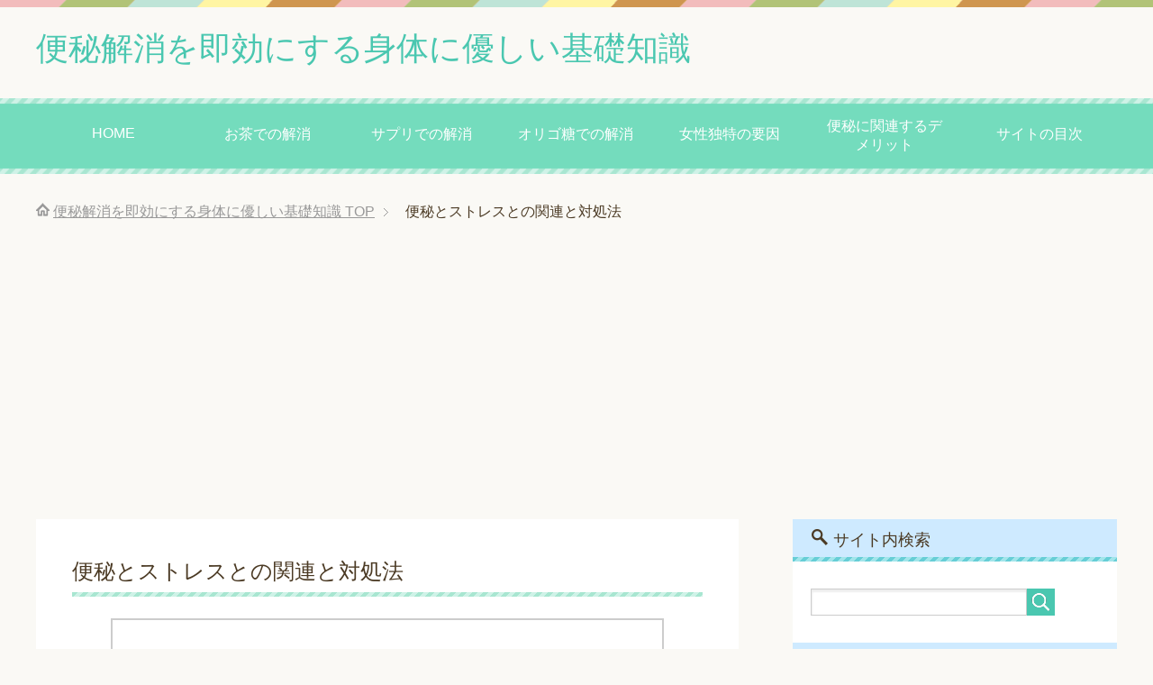

--- FILE ---
content_type: text/html; charset=UTF-8
request_url: https://xn--q9jb371verct0a951f9nk0kbr44dps9a.xyz/%E4%BE%BF%E7%A7%98%E3%81%A8%E3%82%B9%E3%83%88%E3%83%AC%E3%82%B9/
body_size: 17592
content:
<!DOCTYPE html>
<html lang="ja" class="col2">
<head prefix="og: http://ogp.me/ns# fb: http://ogp.me/ns/fb#">
<meta charset="UTF-8">
<meta http-equiv="X-UA-Compatible" content="IE=edge">
<meta http-equiv="imagetoolbar" content="no">
<meta name="description" content="ストレスと便秘にはかなり密接な関連があると言われますが、下痢も症状として表れるので、厳密にはストレスと大腸に密接な関連があります。ストレスが蓄積すると表れる便秘の種類や特徴、大腸に負担をかけないストレスや便秘解消などについて紹介しています。">
<meta name="generator" content="WordPress 4.9.26">
<meta name="keywords" content="便秘解消,即効,予防,大腸の働きと腸内環境,便秘の健康面の悪影響,出産後授乳中の関連,妊婦さん（プレママ）関連,思春期関連,更年期関連">
<meta name="viewport" content="width=device-width, initial-scale=1.0">
<title>便秘とストレスとの関連と対処法 | 便秘解消を即効にする身体に優しい基礎知識</title>
<link rel="dns-prefetch" href="//s.w.org">
<link rel="canonical" href="https://xn--q9jb371verct0a951f9nk0kbr44dps9a.xyz/%e4%be%bf%e7%a7%98%e3%81%a8%e3%82%b9%e3%83%88%e3%83%ac%e3%82%b9/">
<link rel="alternate" type="application/rss+xml" title="便秘解消を即効にする身体に優しい基礎知識 &raquo; フィード" href="https://xn--q9jb371verct0a951f9nk0kbr44dps9a.xyz/feed/">
<link rel="alternate" type="application/rss+xml" title="便秘解消を即効にする身体に優しい基礎知識 &raquo; コメントフィード" href="https://xn--q9jb371verct0a951f9nk0kbr44dps9a.xyz/comments/feed/">
<link rel="alternate" type="application/json+oembed" href="https://xn--q9jb371verct0a951f9nk0kbr44dps9a.xyz/wp-json/oembed/1.0/embed?url=https%3A%2F%2Fxn--q9jb371verct0a951f9nk0kbr44dps9a.xyz%2F%25e4%25be%25bf%25e7%25a7%2598%25e3%2581%25a8%25e3%2582%25b9%25e3%2583%2588%25e3%2583%25ac%25e3%2582%25b9%2F">
<link rel="alternate" type="text/xml+oembed" href="https://xn--q9jb371verct0a951f9nk0kbr44dps9a.xyz/wp-json/oembed/1.0/embed?url=https%3A%2F%2Fxn--q9jb371verct0a951f9nk0kbr44dps9a.xyz%2F%25e4%25be%25bf%25e7%25a7%2598%25e3%2581%25a8%25e3%2582%25b9%25e3%2583%2588%25e3%2583%25ac%25e3%2582%25b9%2F&#038;format=xml">
<link rel="https://api.w.org/" href="https://xn--q9jb371verct0a951f9nk0kbr44dps9a.xyz/wp-json/">
<link rel="EditURI" type="application/rsd+xml" title="RSD" href="https://xn--q9jb371verct0a951f9nk0kbr44dps9a.xyz/xmlrpc.php?rsd">
<link rel="wlwmanifest" type="application/wlwmanifest+xml" href="https://xn--q9jb371verct0a951f9nk0kbr44dps9a.xyz/wp-includes/wlwmanifest.xml">
<link rel="shortlink" href="https://xn--q9jb371verct0a951f9nk0kbr44dps9a.xyz/?p=89">
<link rel="stylesheet" id="wpfp-css" href="https://xn--q9jb371verct0a951f9nk0kbr44dps9a.xyz/wp-content/plugins/wp-favorite-posts/wpfp.css" type="text/css">
<link rel="stylesheet" id="contact-form-7-css" href="https://xn--q9jb371verct0a951f9nk0kbr44dps9a.xyz/wp-content/plugins/contact-form-7/includes/css/styles.css?ver=5.0.4" type="text/css" media="all">
<link rel="stylesheet" id="child-pages-shortcode-css-css" href="https://xn--q9jb371verct0a951f9nk0kbr44dps9a.xyz/wp-content/plugins/child-pages-shortcode/css/child-pages-shortcode.min.css?ver=1.1.4" type="text/css" media="all">
<link rel="stylesheet" id="keni_base-css" href="https://xn--q9jb371verct0a951f9nk0kbr44dps9a.xyz/wp-content/themes/keni70_wp_pretty_green_201603011802/base.css?ver=4.9.26" type="text/css" media="all">
<link rel="stylesheet" id="keni_rwd-css" href="https://xn--q9jb371verct0a951f9nk0kbr44dps9a.xyz/wp-content/themes/keni70_wp_pretty_green_201603011802/rwd.css?ver=4.9.26" type="text/css" media="all">
<style type="text/css" media="all">/*<![CDATA[ */
img.wp-smiley,
img.emoji {
display: inline !important;
border: none !important;
box-shadow: none !important;
height: 1em !important;
width: 1em !important;
margin: 0 .07em !important;
vertical-align: -0.1em !important;
background: none !important;
padding: 0 !important;
}
<!—-
* {
-webkit-touch-callout: none;
-webkit-user-select: none;
}
img {
-webkit-touch-callout: none;
-webkit-user-select: none;
}
-->
.broken_link, a.broken_link {
text-decoration: line-through;
}
/* ]]>*/</style>
<script type="text/javascript" src="https://xn--q9jb371verct0a951f9nk0kbr44dps9a.xyz/wp-includes/js/jquery/jquery.js?ver=1.12.4"></script>
<script type="text/javascript" src="https://xn--q9jb371verct0a951f9nk0kbr44dps9a.xyz/wp-includes/js/jquery/jquery-migrate.min.js?ver=1.4.1"></script>
<script type="text/javascript" src="https://xn--q9jb371verct0a951f9nk0kbr44dps9a.xyz/wp-content/plugins/child-pages-shortcode/js/child-pages-shortcode.min.js?ver=1.1.4"></script>
<script type="text/javascript" src="https://xn--q9jb371verct0a951f9nk0kbr44dps9a.xyz/wp-content/plugins/wp-favorite-posts/wpfp.js?ver=4.9.26"></script>
<script type="text/javascript">//<![CDATA[
window._wpemojiSettings={"baseUrl":"https:\/\/s.w.org\/images\/core\/emoji\/11\/72x72\/","ext":".png","svgUrl":"https:\/\/s.w.org\/images\/core\/emoji\/11\/svg\/","svgExt":".svg","source":{"concatemoji":"https:\/\/xn--q9jb371verct0a951f9nk0kbr44dps9a.xyz\/wp-includes\/js\/wp-emoji-release.min.js?ver=4.9.26"}};!function(e,a,t){var n,r,o,i=a.createElement("canvas"),p=i.getContext&&i.getContext("2d");function s(e,t){var a=String.fromCharCode;p.clearRect(0,0,i.width,i.height),p.fillText(a.apply(this,e),0,0);e=i.toDataURL();return p.clearRect(0,0,i.width,i.height),p.fillText(a.apply(this,t),0,0),e===i.toDataURL()}function c(e){var t=a.createElement("script");t.src=e,t.defer=t.type="text/javascript",a.getElementsByTagName("head")[0].appendChild(t)}for(o=Array("flag","emoji"),t.supports={everything:!0,everythingExceptFlag:!0},r=0;r<o.length;r++)t.supports[o[r]]=function(e){if(!p||!p.fillText)return!1;switch(p.textBaseline="top",p.font="600 32px Arial",e){case"flag":return s([55356,56826,55356,56819],[55356,56826,8203,55356,56819])?!1:!s([55356,57332,56128,56423,56128,56418,56128,56421,56128,56430,56128,56423,56128,56447],[55356,57332,8203,56128,56423,8203,56128,56418,8203,56128,56421,8203,56128,56430,8203,56128,56423,8203,56128,56447]);case"emoji":return!s([55358,56760,9792,65039],[55358,56760,8203,9792,65039])}return!1}(o[r]),t.supports.everything=t.supports.everything&&t.supports[o[r]],"flag"!==o[r]&&(t.supports.everythingExceptFlag=t.supports.everythingExceptFlag&&t.supports[o[r]]);t.supports.everythingExceptFlag=t.supports.everythingExceptFlag&&!t.supports.flag,t.DOMReady=!1,t.readyCallback=function(){t.DOMReady=!0},t.supports.everything||(n=function(){t.readyCallback()},a.addEventListener?(a.addEventListener("DOMContentLoaded",n,!1),e.addEventListener("load",n,!1)):(e.attachEvent("onload",n),a.attachEvent("onreadystatechange",function(){"complete"===a.readyState&&t.readyCallback()})),(n=t.source||{}).concatemoji?c(n.concatemoji):n.wpemoji&&n.twemoji&&(c(n.twemoji),c(n.wpemoji)))}(window,document,window._wpemojiSettings);document.oncontextmenu=function(){return false;};document.onselectstart=function(){if(event.srcElement.type!="text"&&event.srcElement.type!="textarea"&&event.srcElement.type!="password"){return false;}else{return true;}};if(window.sidebar){document.onmousedown=function(e){var obj=e.target;if(obj.tagName.toUpperCase()=='SELECT'||obj.tagName.toUpperCase()=="INPUT"||obj.tagName.toUpperCase()=="TEXTAREA"||obj.tagName.toUpperCase()=="PASSWORD"){return true;}else{return false;}};}document.body.style.webkitTouchCallout="none";if(parent.frames.length>0){top.location.replace(document.location);}document.ondragstart=function(){return false;};
//]]></script>
<link rel="shortcut icon" type="image/x-icon" href="https://xn--q9jb371verct0a951f9nk0kbr44dps9a.xyz/wp-content/themes/keni70_wp_pretty_green_201603011802/favicon.ico">
<link rel="apple-touch-icon" href="https://xn--q9jb371verct0a951f9nk0kbr44dps9a.xyz/wp-content/themes/keni70_wp_pretty_green_201603011802/images/apple-touch-icon.png">
<link rel="apple-touch-icon-precomposed" href="https://xn--q9jb371verct0a951f9nk0kbr44dps9a.xyz/wp-content/themes/keni70_wp_pretty_green_201603011802/images/apple-touch-icon.png">
<link rel="icon" href="https://xn--q9jb371verct0a951f9nk0kbr44dps9a.xyz/wp-content/themes/keni70_wp_pretty_green_201603011802/images/apple-touch-icon.png">
<!--[if lt IE 9]><script src="https://xn--q9jb371verct0a951f9nk0kbr44dps9a.xyz/wp-content/themes/keni70_wp_pretty_green_201603011802/js/html5.js"></script><![endif]-->
<!-- ▼GoogleAdsense ページ単位広告ここから▼ -->
<script async src="//pagead2.googlesyndication.com/pagead/js/adsbygoogle.js"></script>
<script>(adsbygoogle=window.adsbygoogle||[]).push({google_ad_client:"ca-pub-4107088186354943",enable_page_level_ads:true});</script>
<!-- ▲GoogleAdsense ページ単位広告ここまで▲ -->

</head>
	<body class="page-template-default page page-id-89">
	
	<div class="container">
		<header id="top" class="site-header ">	
		<div class="site-header-in">
			<div class="site-header-conts">
				<p class="site-title"><a href="https://xn--q9jb371verct0a951f9nk0kbr44dps9a.xyz">便秘解消を即効にする身体に優しい基礎知識</a></p>
			</div>
		</div>
		<!--▼グローバルナビ-->
		<nav class="global-nav">
			<div class="global-nav-in">
				<div class="global-nav-panel"><span class="btn-global-nav icon-gn-menu">Menus</span></div>
				<ul id="menu">
				<li class="menu-item menu-item-type-post_type menu-item-object-page menu-item-home menu-item-21"><a href="https://xn--q9jb371verct0a951f9nk0kbr44dps9a.xyz/">HOME</a></li>
<li class="menu-item menu-item-type-post_type menu-item-object-page menu-item-has-children menu-item-556"><a href="https://xn--q9jb371verct0a951f9nk0kbr44dps9a.xyz/%e4%be%bf%e7%a7%98%e8%a7%a3%e6%b6%88%e8%8c%b6%e3%82%92%e4%bd%bf%e3%81%a3%e3%81%9f%e4%be%bf%e7%a7%98%e8%a7%a3%e6%b6%88/">お茶での解消</a>
<ul class="sub-menu">
	<li class="menu-item menu-item-type-post_type menu-item-object-page menu-item-557"><a href="https://xn--q9jb371verct0a951f9nk0kbr44dps9a.xyz/%e4%be%bf%e7%a7%98%e8%a7%a3%e6%b6%88%e8%8c%b6%e3%82%92%e4%bd%bf%e3%81%a3%e3%81%9f%e4%be%bf%e7%a7%98%e8%a7%a3%e6%b6%88/%e4%be%bf%e7%a7%98%e8%a7%a3%e6%b6%88%e8%8c%b6%e3%83%a9%e3%83%b3%e3%82%ad%e3%83%b3%e3%82%b0/">お茶ランキング</a></li>
</ul>
</li>
<li class="menu-item menu-item-type-post_type menu-item-object-page menu-item-has-children menu-item-558"><a href="https://xn--q9jb371verct0a951f9nk0kbr44dps9a.xyz/%e3%82%b5%e3%83%97%e3%83%aa%e3%83%a1%e3%83%b3%e3%83%88%e3%82%92%e4%bd%bf%e3%81%a3%e3%81%9f%e4%be%bf%e7%a7%98%e8%a7%a3%e6%b6%88/">サプリでの解消</a>
<ul class="sub-menu">
	<li class="menu-item menu-item-type-post_type menu-item-object-page menu-item-559"><a href="https://xn--q9jb371verct0a951f9nk0kbr44dps9a.xyz/%e3%82%b5%e3%83%97%e3%83%aa%e3%83%a1%e3%83%b3%e3%83%88%e3%82%92%e4%bd%bf%e3%81%a3%e3%81%9f%e4%be%bf%e7%a7%98%e8%a7%a3%e6%b6%88/%e3%82%b5%e3%83%97%e3%83%aa%e3%83%a1%e3%83%b3%e3%83%88%e3%83%a9%e3%83%b3%e3%82%ad%e3%83%b3%e3%82%b0/">サプリランキング</a></li>
</ul>
</li>
<li class="menu-item menu-item-type-post_type menu-item-object-page menu-item-has-children menu-item-560"><a href="https://xn--q9jb371verct0a951f9nk0kbr44dps9a.xyz/%e3%82%aa%e3%83%aa%e3%82%b4%e7%b3%96%e3%82%92%e4%bd%bf%e3%81%a3%e3%81%9f%e4%be%bf%e7%a7%98%e8%a7%a3%e6%b6%88/">オリゴ糖での解消</a>
<ul class="sub-menu">
	<li class="menu-item menu-item-type-post_type menu-item-object-page menu-item-561"><a href="https://xn--q9jb371verct0a951f9nk0kbr44dps9a.xyz/%e3%82%aa%e3%83%aa%e3%82%b4%e7%b3%96%e3%82%92%e4%bd%bf%e3%81%a3%e3%81%9f%e4%be%bf%e7%a7%98%e8%a7%a3%e6%b6%88/%e3%82%aa%e3%83%aa%e3%82%b4%e7%b3%96%e9%a3%9f%e5%93%81%e3%83%a9%e3%83%b3%e3%82%ad%e3%83%b3%e3%82%b0/">オリゴ糖ランキング</a></li>
</ul>
</li>
<li class="menu-item menu-item-type-post_type menu-item-object-page menu-item-has-children menu-item-562"><a href="https://xn--q9jb371verct0a951f9nk0kbr44dps9a.xyz/%e5%a5%b3%e6%80%a7%e3%81%8c%e4%be%bf%e7%a7%98%e3%81%ab%e3%81%aa%e3%82%8a%e3%82%84%e3%81%99%e3%81%84%e7%90%86%e7%94%b1/">女性独特の要因</a>
<ul class="sub-menu">
	<li class="menu-item menu-item-type-post_type menu-item-object-page menu-item-563"><a href="https://xn--q9jb371verct0a951f9nk0kbr44dps9a.xyz/%e7%94%9f%e7%90%86%e4%b8%ad%e3%81%ae%e4%be%bf%e7%a7%98%e8%a7%a3%e6%b6%88%e3%81%a8%e4%ba%88%e9%98%b2/">生理中について</a></li>
	<li class="menu-item menu-item-type-post_type menu-item-object-page menu-item-2492"><a href="https://xn--q9jb371verct0a951f9nk0kbr44dps9a.xyz/%e7%94%9f%e7%90%86%e4%b8%ad%e3%81%ae%e4%be%bf%e7%a7%98%e8%a7%a3%e6%b6%88%e3%81%a8%e4%ba%88%e9%98%b2/%e3%83%94%e3%83%ab%e3%81%8c%e5%8e%9f%e5%9b%a0%e3%81%ae%e4%be%bf%e7%a7%98%e3%81%a8%e8%a7%a3%e6%b6%88%e6%b3%95/">ピル服用について</a></li>
	<li class="menu-item menu-item-type-post_type menu-item-object-page menu-item-564"><a href="https://xn--q9jb371verct0a951f9nk0kbr44dps9a.xyz/%e5%a6%8a%e5%a8%a0%e4%b8%ad%e3%81%ae%e4%be%bf%e7%a7%98%e8%a7%a3%e6%b6%88%e3%81%a8%e4%ba%88%e9%98%b2/">妊娠中について</a></li>
	<li class="menu-item menu-item-type-post_type menu-item-object-page menu-item-565"><a href="https://xn--q9jb371verct0a951f9nk0kbr44dps9a.xyz/%e5%87%ba%e7%94%a3%e5%be%8c%ef%bc%88%e6%8e%88%e4%b9%b3%e4%b8%ad%ef%bc%89%e3%81%ae%e4%be%bf%e7%a7%98%e8%a7%a3%e6%b6%88/">出産後について</a></li>
	<li class="menu-item menu-item-type-post_type menu-item-object-page menu-item-566"><a href="https://xn--q9jb371verct0a951f9nk0kbr44dps9a.xyz/%e4%be%bf%e7%a7%98%e5%8e%9f%e5%9b%a0%e3%81%ab%e3%82%82%e3%81%aa%e3%82%8b%e9%bb%84%e4%bd%93%e3%83%9b%e3%83%ab%e3%83%a2%e3%83%b3/">ホルモンの影響</a></li>
	<li class="menu-item menu-item-type-post_type menu-item-object-page menu-item-has-children menu-item-567"><a href="https://xn--q9jb371verct0a951f9nk0kbr44dps9a.xyz/%e4%be%bf%e7%a7%98%e3%81%a8%e3%83%80%e3%82%a4%e3%82%a8%e3%83%83%e3%83%88/">ダイエットが原因</a>
	<ul class="sub-menu">
		<li class="menu-item menu-item-type-post_type menu-item-object-page menu-item-608"><a href="https://xn--q9jb371verct0a951f9nk0kbr44dps9a.xyz/%e4%be%bf%e7%a7%98%e3%81%a8%e3%83%80%e3%82%a4%e3%82%a8%e3%83%83%e3%83%88/%e4%be%bf%e7%a7%98%e3%81%a8%e5%86%85%e8%87%93%e8%84%82%e8%82%aa/">内臓脂肪との関連</a></li>
		<li class="menu-item menu-item-type-post_type menu-item-object-page menu-item-615"><a href="https://xn--q9jb371verct0a951f9nk0kbr44dps9a.xyz/%e4%be%bf%e7%a7%98%e3%81%a8%e3%83%80%e3%82%a4%e3%82%a8%e3%83%83%e3%83%88/%e4%be%bf%e7%a7%98%e3%81%a8%e7%9a%ae%e4%b8%8b%e8%84%82%e8%82%aa/">皮下脂肪との関連</a></li>
	</ul>
</li>
</ul>
</li>
<li class="menu-item menu-item-type-post_type menu-item-object-page menu-item-has-children menu-item-639"><a href="https://xn--q9jb371verct0a951f9nk0kbr44dps9a.xyz/%e6%85%a2%e6%80%a7%e4%be%bf%e7%a7%98%e4%b8%ad%e3%81%ae%e8%85%b8%e5%86%85/">便秘に関連するデメリット</a>
<ul class="sub-menu">
	<li class="menu-item menu-item-type-post_type menu-item-object-page menu-item-641"><a href="https://xn--q9jb371verct0a951f9nk0kbr44dps9a.xyz/%e4%be%bf%e7%a7%98%e3%81%a8%e8%82%8c%e8%8d%92%e3%82%8c/">肌コンディション低下</a></li>
	<li class="menu-item menu-item-type-post_type menu-item-object-page menu-item-640"><a href="https://xn--q9jb371verct0a951f9nk0kbr44dps9a.xyz/%e4%be%bf%e7%a7%98%e3%81%a8%e5%8f%a3%e8%87%ad/">口臭の発生</a></li>
	<li class="menu-item menu-item-type-post_type menu-item-object-page menu-item-651"><a href="https://xn--q9jb371verct0a951f9nk0kbr44dps9a.xyz/%e4%be%bf%e7%a7%98%e3%81%a8%e4%bd%93%e8%87%ad/">体臭の発生</a></li>
	<li class="menu-item menu-item-type-post_type menu-item-object-page menu-item-755"><a href="https://xn--q9jb371verct0a951f9nk0kbr44dps9a.xyz/%e4%be%bf%e7%a7%98%e3%81%a8%e4%bd%8e%e4%bd%93%e6%b8%a9/">低体温との関連</a></li>
	<li class="menu-item menu-item-type-post_type menu-item-object-page menu-item-741"><a href="https://xn--q9jb371verct0a951f9nk0kbr44dps9a.xyz/%e4%be%bf%e7%a7%98%e3%81%a8%e5%86%b7%e3%81%88%e6%80%a7/">冷え性との関連</a></li>
	<li class="menu-item menu-item-type-post_type menu-item-object-page menu-item-766"><a href="https://xn--q9jb371verct0a951f9nk0kbr44dps9a.xyz/%e4%be%bf%e7%a7%98%e3%81%a8%e3%82%80%e3%81%8f%e3%81%bf/">むくみ（浮腫）との関連</a></li>
</ul>
</li>
<li class="menu-item menu-item-type-post_type menu-item-object-page menu-item-69"><a href="https://xn--q9jb371verct0a951f9nk0kbr44dps9a.xyz/%e3%82%b5%e3%82%a4%e3%83%88%e3%83%9e%e3%83%83%e3%83%97/">サイトの目次</a></li>
				</ul>
			</div>
		</nav>
		<!--▲グローバルナビ-->

			
		</header>
<!--▲サイトヘッダー-->
<div class="main-body">
<div class="main-body-in">



<nav class="breadcrumbs">
<ol class="breadcrumbs-in" itemscope itemtype="http://schema.org/BreadcrumbList">
<li class="bcl-first" itemprop="itemListElement" itemscope itemtype="http://schema.org/ListItem">
	<a itemprop="item" href="https://xn--q9jb371verct0a951f9nk0kbr44dps9a.xyz"><span itemprop="name">便秘解消を即効にする身体に優しい基礎知識</span> TOP</a>
	<meta itemprop="position" content="1"/>
</li>
<li class="bcl-last">便秘とストレスとの関連と対処法</li>
</ol>
</nav>
	
	<!--▼メインコンテンツ-->
	<main>
	<div class="main-conts">

		<!--記事-->
		<article id="post-89" class="section-wrap post-89 page type-page status-publish has-post-thumbnail tag-daicyoukankyou tag-akueikyou tag-syussango tag-ninsintyuu tag-sisyunki tag-kounenki">
			<div class="section-in">

			<header class="article-header">
				<h1 class="section-title">便秘とストレスとの関連と対処法</h1>
			</header>

			<div class="article-body">
			<p><img src="https://xn--q9jb371verct0a951f9nk0kbr44dps9a.xyz/wp-content/uploads/2014/02/stress01.jpg" alt="ストレスが原因の便秘で悩む" width="150" height="195" class="alignright size-full wp-image-146"/><span class="box-lime">日常で過剰なストレスを感じて続け便秘になることがありますが、これは、ストレスで自律神経のバランスが崩れることが原因です。</span></p>
<p>しかし、現代社会はストレス社会と言われるほどで、ほとんどの方がストレスとは無縁でいられません。</p>
<p>また、人間の身体に備わっている各器官の中でも腸は、大脳に続いて２番目に神経伝達物質が存在して<span class="red b">『第二の脳』</span>とも言われています。</p>
<p>そのため、ストレスによる便秘が悪化すると自律神経失調症の症状の１つでもある<a href="https://xn--q9jb371verct0a951f9nk0kbr44dps9a.xyz/%e4%be%bf%e7%a7%98%e3%81%ae%e7%a8%ae%e9%a1%9e%e3%81%a8%e7%89%b9%e5%be%b4/%e7%97%99%e6%94%a3%e6%80%a7%e4%be%bf%e7%a7%98/" title="痙攣（けいれん）性便秘の症状と解消法" target="_blank">痙攣（けいれん）性便秘</a>を引き起こすこともあります。</p>
<p>まず、自律神経とは、どのような働きをしているのでしょうか。</p>
<h2>自律神経と内臓の関係</h2>
<p>自律神経は、血管や内臓の運動をつかさどっており、その中枢は、脳内の視床下部に存在して、<span class="red b">交感神経</span>と<span class="navy b">副交感神経</span>という、拮抗する2つの神経系に分れられます。</p>
<li><span class="red big b">交感神経は身体を活動的な状態にするよう働いています。</span></li>
<li>
<div class="m20-b"><span class="navy big b">副交感神経は身体を休めるように働いています。</span></div>
</li>
<p>ストレスを感じると人間の身体はストレスに負けないように戦おうと反応し、交感神経が活発に働き始めますが、この時、胃や腸などの消化管の動きは抑制されています。</p>
<p>それとは逆に、リラックスしている時は、消化管の運動も促進されます。</p>
<p><span class="box-lime">したがって、ストレスを感じている時は、腸の動きが悪くなってしまい、この状態が長く続くと慢性的に便秘になりやすいというわけです。</span></p>
<p>このように、大腸が排便を促す働きとは、<span class="red b">大腸の蠕動（ぜんどう）運動</span>と言われるものですが、この運動は自律神経の影響を大きく受けてしまいます。</p>
<p class="link-next"><span class="big"><a href="https://xn--q9jb371verct0a951f9nk0kbr44dps9a.xyz/%e8%a0%95%e5%8b%95%ef%bc%88%e3%81%9c%e3%82%93%e3%81%a9%e3%81%86%ef%bc%89%e9%81%8b%e5%8b%95%e3%81%a8%e4%be%bf%e7%a7%98/" title="大腸の蠕動（ぜんどう）運動と便秘について" target="_blank">大腸の蠕動（ぜんどう）運動と便秘について</a></span></p>
<p>しかし、常に様々なストレスにさらされる現代人の場合、交感神経の動きが活発になりすぎて、副交感神経とのバランスを崩すことがあります。</p>
<p>副交感神経の過緊張によって腸管の緊張が過度に増加したため、便が腸内に停滞している状態が痙攣性（けいれん）性便秘で、この便秘の特徴は、<a href="https://xn--q9jb371verct0a951f9nk0kbr44dps9a.xyz/%e4%be%bf%e7%a7%98%e3%81%a8%e4%b8%8b%e7%97%a2%e3%81%8c%e7%b9%b0%e3%82%8a%e8%bf%94%e3%81%95%e3%82%8c%e3%82%8b%e7%97%87%e7%8a%b6/" title="便秘と下痢が繰り返される症状とは" target="_blank">便秘と下痢を繰り返す</a>ことです。</p>
<p>特に10～20代で思春期頃の女性に多いと言われますが、最近は男性にも増加してきています。</p>
<p class="link-next"><span class="big"><a href="https://xn--q9jb371verct0a951f9nk0kbr44dps9a.xyz/%e6%80%9d%e6%98%a5%e6%9c%9f%e3%81%ae%e4%be%bf%e7%a7%98%e8%a7%a3%e6%b6%88%e3%81%a8%e4%ba%88%e9%98%b2/" title="思春期の便秘解消と予防" target="_blank">思春期の便秘解消と予防について</a></span></p>
<h2>『ストレスが原因の便秘』から『便秘がストレスの原因』にしない解消法</h2>
<p>病院に通院した場合の治療としては、腸の運動を調整する薬を内服します。</p>
<p class="link-next"><span class="big"><a href="https://xn--q9jb371verct0a951f9nk0kbr44dps9a.xyz/%e4%b8%8b%e5%89%a4%e3%82%92%e4%bd%bf%e3%81%a3%e3%81%9f%e4%be%bf%e7%a7%98%e8%a7%a3%e6%b6%88/%e4%b8%8b%e5%89%a4%e3%81%ae%e7%a8%ae%e9%a1%9e%e3%81%a8%e9%85%8d%e5%90%88%e6%88%90%e5%88%86/" title="下剤の種類と配合成分" target="_blank">下剤の種類と配合成分</a></span></p>
<p><span class="red b">この時に注意して頂きたいのが、市販の下剤で痙攣性便秘を解消しようとすることです。</span></p>
<p>市販の下剤の働きは、大腸に刺激を与える成分などで、便秘解消の即効性を出してるのですが、ストレスで痙攣状態の大腸に刺激を与えることは、逆効果になってしまうことがあります。</p>
<p class="link-next"><span class="big"><a href="https://xn--q9jb371verct0a951f9nk0kbr44dps9a.xyz/%e4%b8%8b%e5%89%a4%e3%82%92%e4%bd%bf%e3%81%a3%e3%81%9f%e4%be%bf%e7%a7%98%e8%a7%a3%e6%b6%88/" title="下剤を使った便秘解消のメリットとデメリット" target="_blank">下剤を使った便秘解消のメリットとデメリット</a></span></p>
<p>そして、根本的原因がストレスであることが多いため、精神科や心療内科を受診して、専門的な治療を必要とするケースも存在します。</p>
<p>このように、ストレスと便秘は関連箇所が多く、食生活や運動などで便秘が改善しない場合や、便秘と下痢を繰り返している場合は、ストレスによる便秘の可能性もあります。</p>
<p><span class="red"><strong>また『便秘の原因はストレス』で始まりますが、そのままでは『便秘が原因のストレス』という悪循環になってしまいます。</strong></span></p>
<p>ストレス社会と言われる現代では、子供達にさえストレスがあると言われるほどで、どうしても避けられないことでもあります。</p>
<p><span class="box-lime">だからこそ、どのようにストレスと向き合い、解消していくかが重要になってきます。</span></p>
<h3>リラックスした時間は副交感神経が優位で胃腸の働きを活発に</h3>
<p><img src="https://xn--q9jb371verct0a951f9nk0kbr44dps9a.xyz/wp-content/uploads/2014/02/stress02.jpg" alt="ストレス対策でリラックス" width="150" height="184" class="alignright size-full wp-image-147"/>趣味などの自分が好きな時間やリラックスできる時間を持つことで、その間はストレス原因を頭から追い出し、発散する事ができます。</p>
<p><span class="red b">そして、このような時間には、副交感神経の働きが優先されるので、胃腸など消化管の運動も促進されます。</span></p>
<p>新たに趣味を作るのが難しいと思われるなら、自宅の周りを気ままに軽く散歩をするだけでも気分転換の効果と同時に、大腸に良い刺激を与えて便秘解消の即効性を高めることにも繋げられます。</p>
<p>また、夜に目が冴えて眠れなくなったり、生活サイクルが夜型にならないよう注意されるなら、お昼寝も副交感神経を優位にさせるのと同時にストレス解消やリラックスに効果的です。</p>
<p class="link-next"><span class="big"><a href="https://xn--q9jb371verct0a951f9nk0kbr44dps9a.xyz/%e4%be%bf%e7%a7%98%e8%a7%a3%e6%b6%88%e3%82%84%e4%ba%88%e9%98%b2%e3%81%ab%e8%89%af%e3%81%84%e7%94%9f%e6%b4%bb%e7%bf%92%e6%85%a3/" title="便秘解消や予防に良い生活習慣" target="_blank">便秘解消や予防に良い生活習慣</a></span></p>
<p>これらを色々と試して、自分で解決することが難しいと思った時は、<span class="red b">他の病気が原因で発生する器質性便秘の可能性</span>もあるので、その場合は、なるべく早く病院を受診して便秘の種類に応じた適切な治療を行うことが大切です。</p>
<p class="link-next"><span class="big"><a href="https://xn--q9jb371verct0a951f9nk0kbr44dps9a.xyz/%e4%be%bf%e7%a7%98%e3%81%a7%e7%97%85%e9%99%a2%e3%81%ab%e8%a1%8c%e3%81%8f%e3%81%b9%e3%81%8d%e7%97%87%e7%8a%b6/" title="便秘で病院に行くべき症状" target="_blank">便秘で病院に行くべき症状</a></span></p>
<p><!-- ▼ここからページナビ▼ --></p>
<hr/>
<nav class="page-nav-bf">
<ul>
<li class="page-nav-next"><a href="https://xn--q9jb371verct0a951f9nk0kbr44dps9a.xyz/%e4%be%bf%e7%a7%98%e3%82%92%e5%b7%a6%e5%8f%b3%e3%81%99%e3%82%8b%e5%96%84%e7%8e%89%e8%8f%8c%e3%81%a8%e6%82%aa%e7%8e%89%e8%8f%8c/">便秘を左右する善玉菌と悪玉菌へ</a></li>
<li class="page-nav-prev"><a href="https://xn--q9jb371verct0a951f9nk0kbr44dps9a.xyz/%e8%a0%95%e5%8b%95%ef%bc%88%e3%81%9c%e3%82%93%e3%81%a9%e3%81%86%ef%bc%89%e9%81%8b%e5%8b%95%e3%81%a8%e4%be%bf%e7%a7%98/">大腸の蠕動（ぜんどう）運動と便秘へ</a></li>
</ul>
</nav>
<p><!-- ▲ここまでページナビ▲ --><br/>
<h3>世代別・女性特有の便秘原因と即効性のある解消法</h3>
<div class="col2-wrap">
<div class="col al-c border">
<p class="left"><img src="https://xn--q9jb371verct0a951f9nk0kbr44dps9a.xyz/wp-content/uploads/2014/02/akatyan.jpg" alt="赤ちゃんの便秘解消と予防" width="100" height="100"></p>
<p class="f09em p5-r"><span class="b"><a href="https://xn--q9jb371verct0a951f9nk0kbr44dps9a.xyz/%E8%B5%A4%E3%81%A1%E3%82%83%E3%82%93%E3%81%AE%E4%BE%BF%E7%A7%98%E8%A7%A3%E6%B6%88%E3%81%A8%E4%BA%88%E9%98%B2/" target="_blank">赤ちゃんの便秘解消と予防</a></span><br/>
母乳、粉ミルク、離乳食の赤ちゃんの便秘原因や解消法について</p>
<p><a href="https://xn--q9jb371verct0a951f9nk0kbr44dps9a.xyz/%E8%B5%A4%E3%81%A1%E3%82%83%E3%82%93%E3%81%AE%E4%BE%BF%E7%A7%98%E8%A7%A3%E6%B6%88%E3%81%A8%E4%BA%88%E9%98%B2/" target="_blank"><button class="btn btn-form01 p0-t p10-r p0-b p10-l"><span class="f08em">詳しくはこちら</span></button></a></p>
</div>
<div class="col al-c border">
<p class="left"><img src="https://xn--q9jb371verct0a951f9nk0kbr44dps9a.xyz/wp-content/uploads/2014/02/kodomo02-150x150.jpg" alt="子供(幼児から小学生)の便秘解消と予防" width="100" height="100" class="alignnone size-thumbnail wp-image-33"/></p>
<p class="f09em p5-r"><span class="b"><a href="https://xn--q9jb371verct0a951f9nk0kbr44dps9a.xyz/%E5%AD%90%E4%BE%9B%E3%81%AE%E4%BE%BF%E7%A7%98%E8%A7%A3%E6%B6%88%E3%81%A8%E4%BA%88%E9%98%B2/" target="_blank">子供の便秘解消と予防</a></span><br/>
幼児から小学生の子供に多い便秘原因や解消・予防法について</p>
<p><a href="https://xn--q9jb371verct0a951f9nk0kbr44dps9a.xyz/%E5%AD%90%E4%BE%9B%E3%81%AE%E4%BE%BF%E7%A7%98%E8%A7%A3%E6%B6%88%E3%81%A8%E4%BA%88%E9%98%B2/" target="_blank"><button class="btn btn-form01 p0-t p10-r p0-b p10-l"><span class="f08em">詳しくはこちら</span></button></a></p>
</div>
</div>
<div class="col2-wrap">
<div class="col al-c border">
<p class="left"><img src="https://xn--q9jb371verct0a951f9nk0kbr44dps9a.xyz/wp-content/uploads/2014/02/sisyunki-150x150.jpg" alt="思春期の便秘解消と予防" width="100" height="100" class="alignnone size-thumbnail wp-image-38"/></p>
<p class="f09em p5-r"><span class="b"><a href="https://xn--q9jb371verct0a951f9nk0kbr44dps9a.xyz/%E6%80%9D%E6%98%A5%E6%9C%9F%E3%81%AE%E4%BE%BF%E7%A7%98%E8%A7%A3%E6%B6%88%E3%81%A8%E4%BA%88%E9%98%B2/" target="_blank">思春期の便秘解消と予防</a></span><br/>
大人の身体に変化する思春期の便秘原因や解消・予防法について</p>
<p><a href="https://xn--q9jb371verct0a951f9nk0kbr44dps9a.xyz/%E6%80%9D%E6%98%A5%E6%9C%9F%E3%81%AE%E4%BE%BF%E7%A7%98%E8%A7%A3%E6%B6%88%E3%81%A8%E4%BA%88%E9%98%B2/" target="_blank"><button class="btn btn-form01 p0-t p10-r p0-b p10-l"><span class="f08em">詳しくはこちら</span></button></a></p>
</div>
<div class="col al-c border">
<p class="left"><img src="https://xn--q9jb371verct0a951f9nk0kbr44dps9a.xyz/wp-content/uploads/2014/02/kounenki-150x150.jpg" alt="更年期の便秘解消と予防" width="100" height="100" class="alignnone size-thumbnail wp-image-108"/></p>
<p class="f09em p5-r"><span class="b"><a href="https://xn--q9jb371verct0a951f9nk0kbr44dps9a.xyz/%E6%9B%B4%E5%B9%B4%E6%9C%9F%E3%81%AE%E4%BE%BF%E7%A7%98%E8%A7%A3%E6%B6%88%E3%81%A8%E4%BA%88%E9%98%B2/" target="_blank">更年期の便秘解消と予防</a></span><br/>
ホルモン分泌の変化や更年期障害での便秘解消・予防法について</p>
<p><a href="https://xn--q9jb371verct0a951f9nk0kbr44dps9a.xyz/%E6%9B%B4%E5%B9%B4%E6%9C%9F%E3%81%AE%E4%BE%BF%E7%A7%98%E8%A7%A3%E6%B6%88%E3%81%A8%E4%BA%88%E9%98%B2/" target="_blank"><button class="btn btn-form01 p0-t p10-r p0-b p10-l"><span class="f08em">詳しくはこちら</span></button></a></p>
</div>
</div>
<div class="col2-wrap">
<div class="col al-c border">
<p class="left"><img src="https://xn--q9jb371verct0a951f9nk0kbr44dps9a.xyz/wp-content/uploads/2014/02/koureisya-150x150.jpg" alt="高齢者の便秘解消と予防" width="100" height="100" class="alignnone size-thumbnail wp-image-112"/></p>
<p class="f09em p5-r"><span class="b"><a href="https://xn--q9jb371verct0a951f9nk0kbr44dps9a.xyz/%E9%AB%98%E9%BD%A2%E8%80%85%E3%81%AE%E4%BE%BF%E7%A7%98%E8%A7%A3%E6%B6%88%E3%81%A8%E4%BA%88%E9%98%B2/" target="_blank">高齢者の便秘解消と予防</a></span><br/>
体内の水分や運動不足による高齢者の便秘や解消・予防法について</p>
<p><a href="https://xn--q9jb371verct0a951f9nk0kbr44dps9a.xyz/%E9%AB%98%E9%BD%A2%E8%80%85%E3%81%AE%E4%BE%BF%E7%A7%98%E8%A7%A3%E6%B6%88%E3%81%A8%E4%BA%88%E9%98%B2/" target="_blank"><button class="btn btn-form01 p0-t p10-r p0-b p10-l"><span class="f08em">詳しくはこちら</span></button></a></p>
</div>
<div class="col al-c border">
<p class="left"><img src="https://xn--q9jb371verct0a951f9nk0kbr44dps9a.xyz/wp-content/uploads/2014/03/zyosei-150x150.jpg" alt="女性が便秘になりやすい理由と対処法" width="100" height="100" class="alignnone size-thumbnail wp-image-339"/></p>
<p class="f09em p5-r"><span class="b"><a href="https://xn--q9jb371verct0a951f9nk0kbr44dps9a.xyz/%E5%A5%B3%E6%80%A7%E3%81%8C%E4%BE%BF%E7%A7%98%E3%81%AB%E3%81%AA%E3%82%8A%E3%82%84%E3%81%99%E3%81%84%E7%90%86%E7%94%B1/" target="_blank">女性に便秘が多い理由と対処法</a></span><br/>
女性に便秘の方が多い理由と女性特有の生理、妊娠、出産との関連</p>
<p><a href="https://xn--q9jb371verct0a951f9nk0kbr44dps9a.xyz/%E5%A5%B3%E6%80%A7%E3%81%8C%E4%BE%BF%E7%A7%98%E3%81%AB%E3%81%AA%E3%82%8A%E3%82%84%E3%81%99%E3%81%84%E7%90%86%E7%94%B1/" target="_blank"><button class="btn btn-form01 p0-t p10-r p0-b p10-l"><span class="f08em">詳しくはこちら</span></button></a></p>
</div>
</div>
<br/>
<h3>身体に負担がなく即効性の高い便秘解消品のランキング</h3>
<div class="col3-wrap">
<div class="col">
<div class="al-c"><a href="https://xn--q9jb371verct0a951f9nk0kbr44dps9a.xyz/%E3%82%AA%E3%83%AA%E3%82%B4%E7%B3%96%E3%82%92%E4%BD%BF%E3%81%A3%E3%81%9F%E4%BE%BF%E7%A7%98%E8%A7%A3%E6%B6%88/%E3%82%AA%E3%83%AA%E3%82%B4%E7%B3%96%E9%A3%9F%E5%93%81%E3%83%A9%E3%83%B3%E3%82%AD%E3%83%B3%E3%82%B0/"><img src="https://xn--q9jb371verct0a951f9nk0kbr44dps9a.xyz/wp-content/uploads/2014/05/origo.png" alt="オリゴ糖ランキング" width="240" height="180" class="aligncenter size-full wp-image-1431"/></a></div>
</div>
<div class="col">
<div class="al-c"><a href="https://xn--q9jb371verct0a951f9nk0kbr44dps9a.xyz/%E3%82%B5%E3%83%97%E3%83%AA%E3%83%A1%E3%83%B3%E3%83%88%E3%82%92%E4%BD%BF%E3%81%A3%E3%81%9F%E4%BE%BF%E7%A7%98%E8%A7%A3%E6%B6%88/%E3%82%B5%E3%83%97%E3%83%AA%E3%83%A1%E3%83%B3%E3%83%88%E3%83%A9%E3%83%B3%E3%82%AD%E3%83%B3%E3%82%B0/"><img src="https://xn--q9jb371verct0a951f9nk0kbr44dps9a.xyz/wp-content/uploads/2014/05/supuri.png" alt="サプリメントランキング" width="240" height="180" class="aligncenter size-full wp-image-1432"/></a></div>
</div>
<div class="col">
<div class="al-c"><a href="https://xn--q9jb371verct0a951f9nk0kbr44dps9a.xyz/%e4%be%bf%e7%a7%98%e8%a7%a3%e6%b6%88%e8%8c%b6%e3%82%92%e4%bd%bf%e3%81%a3%e3%81%9f%e4%be%bf%e7%a7%98%e8%a7%a3%e6%b6%88/%e4%be%bf%e7%a7%98%e8%a7%a3%e6%b6%88%e8%8c%b6%e3%83%a9%e3%83%b3%e3%82%ad%e3%83%b3%e3%82%b0/"><img src="https://xn--q9jb371verct0a951f9nk0kbr44dps9a.xyz/wp-content/uploads/2014/05/ocha.png" alt="便秘解消茶ランキング" width="240" height="180" class="aligncenter size-full wp-image-1433"/></a></div>
</div>
</div>
</p>
			</div><!--article-body-->
			
			<aside class="sns-list">
<ul>
<li class="sb-tweet">
<a href="https://twitter.com/share" class="twitter-share-button" data-lang="ja">ツイート</a>
</li>
<li class="sb-hatebu">
<a href="http://b.hatena.ne.jp/entry/" class="hatena-bookmark-button" data-hatena-bookmark-layout="simple-balloon" title="Add this entry to Hatena Bookmark."><img src="https://b.st-hatena.com/images/entry-button/button-only@2x.png" alt="Add this entry to Hatena Bookmark." width="20" height="20" style="border: none;"/></a>
</li>
<li class="sb-fb-like">
<div class="fb-like" data-width="110" data-layout="button_count" data-action="like" data-show-faces="false" data-share="false"></div>
</li>
<li class="sb-gplus">
<div class="g-plusone" data-size="medium"></div></li>
</ul>
</aside>

						<div class="post-tag">
			<p>タグ：<a href="https://xn--q9jb371verct0a951f9nk0kbr44dps9a.xyz/blog/tag/daicyoukankyou/" rel="tag">大腸の働きと腸内環境</a>, <a href="https://xn--q9jb371verct0a951f9nk0kbr44dps9a.xyz/blog/tag/akueikyou/" rel="tag">便秘の健康面の悪影響</a>, <a href="https://xn--q9jb371verct0a951f9nk0kbr44dps9a.xyz/blog/tag/syussango/" rel="tag">出産後授乳中の関連</a>, <a href="https://xn--q9jb371verct0a951f9nk0kbr44dps9a.xyz/blog/tag/ninsintyuu/" rel="tag">妊婦さん（プレママ）関連</a>, <a href="https://xn--q9jb371verct0a951f9nk0kbr44dps9a.xyz/blog/tag/sisyunki/" rel="tag">思春期関連</a>, <a href="https://xn--q9jb371verct0a951f9nk0kbr44dps9a.xyz/blog/tag/kounenki/" rel="tag">更年期関連</a></p>
			</div>
			
			<div class="contents related-articles related-articles-thumbs01">
<h2 id="keni-relatedposts">関連記事</h2>
<ul class="keni-relatedposts-list">
<li><div class="related-thumb"><a href="https://xn--q9jb371verct0a951f9nk0kbr44dps9a.xyz/%e5%a6%8a%e5%a8%a0%e4%b8%ad%e3%81%ae%e4%be%bf%e7%a7%98%e8%a7%a3%e6%b6%88%e3%81%a8%e4%ba%88%e9%98%b2/%e5%a6%8a%e5%a8%a0%e4%b8%ad%e3%81%ae%e4%be%bf%e7%a7%98%e3%81%a8%e6%97%a9%e7%94%a3%e3%82%84%e6%b5%81%e7%94%a3/" title="妊娠中の便秘と早産や流産の関係"><img width="100" height="100" src="https://xn--q9jb371verct0a951f9nk0kbr44dps9a.xyz/wp-content/uploads/2015/12/benpiryuuzan.jpg" class="relation-image wp-post-image" alt="妊娠中の便秘と早産や流産の関係" srcset="https://xn--q9jb371verct0a951f9nk0kbr44dps9a.xyz/wp-content/uploads/2015/12/benpiryuuzan.jpg 150w, https://xn--q9jb371verct0a951f9nk0kbr44dps9a.xyz/wp-content/uploads/2015/12/benpiryuuzan-60x60.jpg 60w, https://xn--q9jb371verct0a951f9nk0kbr44dps9a.xyz/wp-content/uploads/2015/12/benpiryuuzan-120x120.jpg 120w" sizes="(max-width: 100px) 100vw, 100px"/></a></div><a href="https://xn--q9jb371verct0a951f9nk0kbr44dps9a.xyz/%e5%a6%8a%e5%a8%a0%e4%b8%ad%e3%81%ae%e4%be%bf%e7%a7%98%e8%a7%a3%e6%b6%88%e3%81%a8%e4%ba%88%e9%98%b2/%e5%a6%8a%e5%a8%a0%e4%b8%ad%e3%81%ae%e4%be%bf%e7%a7%98%e3%81%a8%e6%97%a9%e7%94%a3%e3%82%84%e6%b5%81%e7%94%a3/" title="妊娠中の便秘と早産や流産の関係">妊娠中の便秘と早産や流産の関係</a></p></li>
<li><div class="related-thumb"><a href="https://xn--q9jb371verct0a951f9nk0kbr44dps9a.xyz/%e4%be%bf%e7%a7%98%e3%82%92%e5%b7%a6%e5%8f%b3%e3%81%99%e3%82%8b%e5%96%84%e7%8e%89%e8%8f%8c%e3%81%a8%e6%82%aa%e7%8e%89%e8%8f%8c/%e4%be%bf%e7%a7%98%e3%81%a8%e8%85%b8%e5%86%85%e3%83%95%e3%83%ad%e3%83%bc%e3%83%a9/" title="便秘と腸内フローラの関係"><img width="86" height="100" src="https://xn--q9jb371verct0a951f9nk0kbr44dps9a.xyz/wp-content/uploads/2015/11/fulora.jpg" class="relation-image wp-post-image" alt="便秘と腸内フローラの関係"/></a></div><a href="https://xn--q9jb371verct0a951f9nk0kbr44dps9a.xyz/%e4%be%bf%e7%a7%98%e3%82%92%e5%b7%a6%e5%8f%b3%e3%81%99%e3%82%8b%e5%96%84%e7%8e%89%e8%8f%8c%e3%81%a8%e6%82%aa%e7%8e%89%e8%8f%8c/%e4%be%bf%e7%a7%98%e3%81%a8%e8%85%b8%e5%86%85%e3%83%95%e3%83%ad%e3%83%bc%e3%83%a9/" title="便秘と腸内フローラの関係">便秘と腸内フローラの関係</a></p></li>
<li><div class="related-thumb"><a href="https://xn--q9jb371verct0a951f9nk0kbr44dps9a.xyz/%e5%a6%8a%e5%a8%a0%e4%b8%ad%e3%81%ae%e4%be%bf%e7%a7%98%e8%a7%a3%e6%b6%88%e3%81%a8%e4%ba%88%e9%98%b2/%e5%a6%8a%e5%a8%a0%e4%b8%ad%e6%af%92%e7%97%87%e3%81%a8%e4%be%bf%e7%a7%98/" title="妊娠中毒症（妊娠高血圧症候群）と便秘"><img width="100" height="100" src="https://xn--q9jb371verct0a951f9nk0kbr44dps9a.xyz/wp-content/uploads/2014/07/ninsinyuudoku.jpg" class="relation-image wp-post-image" alt="妊娠中毒症（妊娠高血圧症候群）と便秘" srcset="https://xn--q9jb371verct0a951f9nk0kbr44dps9a.xyz/wp-content/uploads/2014/07/ninsinyuudoku.jpg 150w, https://xn--q9jb371verct0a951f9nk0kbr44dps9a.xyz/wp-content/uploads/2014/07/ninsinyuudoku-60x60.jpg 60w, https://xn--q9jb371verct0a951f9nk0kbr44dps9a.xyz/wp-content/uploads/2014/07/ninsinyuudoku-120x120.jpg 120w" sizes="(max-width: 100px) 100vw, 100px"/></a></div><a href="https://xn--q9jb371verct0a951f9nk0kbr44dps9a.xyz/%e5%a6%8a%e5%a8%a0%e4%b8%ad%e3%81%ae%e4%be%bf%e7%a7%98%e8%a7%a3%e6%b6%88%e3%81%a8%e4%ba%88%e9%98%b2/%e5%a6%8a%e5%a8%a0%e4%b8%ad%e6%af%92%e7%97%87%e3%81%a8%e4%be%bf%e7%a7%98/" title="妊娠中毒症（妊娠高血圧症候群）と便秘">妊娠中毒症（妊娠高血圧症候群）と便秘</a></p></li>
<li><div class="related-thumb"><a href="https://xn--q9jb371verct0a951f9nk0kbr44dps9a.xyz/%e4%be%bf%e7%a7%98%e3%81%a8%e4%b8%8b%e7%97%a2%e3%81%8c%e7%b9%b0%e3%82%8a%e8%bf%94%e3%81%95%e3%82%8c%e3%82%8b%e7%97%87%e7%8a%b6/" title="便秘と下痢が繰り返される症状とは"><img width="100" height="100" src="https://xn--q9jb371verct0a951f9nk0kbr44dps9a.xyz/wp-content/uploads/2014/06/benpigeri.jpg" class="relation-image wp-post-image" alt="便秘と下痢が繰り返される症状とは" srcset="https://xn--q9jb371verct0a951f9nk0kbr44dps9a.xyz/wp-content/uploads/2014/06/benpigeri.jpg 150w, https://xn--q9jb371verct0a951f9nk0kbr44dps9a.xyz/wp-content/uploads/2014/06/benpigeri-60x60.jpg 60w, https://xn--q9jb371verct0a951f9nk0kbr44dps9a.xyz/wp-content/uploads/2014/06/benpigeri-120x120.jpg 120w" sizes="(max-width: 100px) 100vw, 100px"/></a></div><a href="https://xn--q9jb371verct0a951f9nk0kbr44dps9a.xyz/%e4%be%bf%e7%a7%98%e3%81%a8%e4%b8%8b%e7%97%a2%e3%81%8c%e7%b9%b0%e3%82%8a%e8%bf%94%e3%81%95%e3%82%8c%e3%82%8b%e7%97%87%e7%8a%b6/" title="便秘と下痢が繰り返される症状とは">便秘と下痢が繰り返される症状とは</a></p></li>
<li><div class="related-thumb"><a href="https://xn--q9jb371verct0a951f9nk0kbr44dps9a.xyz/%e4%be%bf%e7%a7%98%e3%82%92%e5%b7%a6%e5%8f%b3%e3%81%99%e3%82%8b%e5%96%84%e7%8e%89%e8%8f%8c%e3%81%a8%e6%82%aa%e7%8e%89%e8%8f%8c/%e5%96%84%e7%8e%89%e8%8f%8c%e3%82%92%e5%a2%97%e3%82%84%e3%81%99%e6%96%b9%e6%b3%95%e3%81%a8%e7%94%9f%e6%b4%bb%e7%bf%92%e6%85%a3/" title="善玉菌を増やす方法と生活習慣"><img width="100" height="100" src="https://xn--q9jb371verct0a951f9nk0kbr44dps9a.xyz/wp-content/uploads/2014/05/zendamakinhuyasu.jpg" class="relation-image wp-post-image" alt="善玉菌を増やす方法と生活習慣" srcset="https://xn--q9jb371verct0a951f9nk0kbr44dps9a.xyz/wp-content/uploads/2014/05/zendamakinhuyasu.jpg 150w, https://xn--q9jb371verct0a951f9nk0kbr44dps9a.xyz/wp-content/uploads/2014/05/zendamakinhuyasu-60x60.jpg 60w, https://xn--q9jb371verct0a951f9nk0kbr44dps9a.xyz/wp-content/uploads/2014/05/zendamakinhuyasu-120x120.jpg 120w" sizes="(max-width: 100px) 100vw, 100px"/></a></div><a href="https://xn--q9jb371verct0a951f9nk0kbr44dps9a.xyz/%e4%be%bf%e7%a7%98%e3%82%92%e5%b7%a6%e5%8f%b3%e3%81%99%e3%82%8b%e5%96%84%e7%8e%89%e8%8f%8c%e3%81%a8%e6%82%aa%e7%8e%89%e8%8f%8c/%e5%96%84%e7%8e%89%e8%8f%8c%e3%82%92%e5%a2%97%e3%82%84%e3%81%99%e6%96%b9%e6%b3%95%e3%81%a8%e7%94%9f%e6%b4%bb%e7%bf%92%e6%85%a3/" title="善玉菌を増やす方法と生活習慣">善玉菌を増やす方法と生活習慣</a></p></li>
</ul>
</div>

			</div><!--section-in-->
		</article><!--記事-->


	</div><!--main-conts-->
	</main>
	<!--▲メインコンテンツ-->

		<!--▼サブコンテンツ-->
	<aside class="sub-conts sidebar">
		<section id="search-2" class="section-wrap widget-conts widget_search"><div class="section-in"><h3 class="section-title">サイト内検索</h3><form method="get" id="searchform" action="https://xn--q9jb371verct0a951f9nk0kbr44dps9a.xyz/">
	<div class="search-box">
		<input class="search" type="text" value="" name="s" id="s"><button id="searchsubmit" class="btn-search"><img alt="検索" width="32" height="20" src="https://xn--q9jb371verct0a951f9nk0kbr44dps9a.xyz/wp-content/themes/keni70_wp_pretty_green_201603011802/images/icon/icon-btn-search.png"></button>
	</div>
</form></div></section><section id="simpletags-2" class="section-wrap widget-conts widget-simpletags"><div class="section-in"><h3 class="section-title">便秘の関連情報まとめ読みタグ</h3>
<!-- Generated by Simple Tags 2.4.7 - http://wordpress.org/extend/plugins/simple-tags -->
	<div class="st-tag-cloud">
	<a href="https://xn--q9jb371verct0a951f9nk0kbr44dps9a.xyz/blog/tag/yasasii/" id="tag-link-27" class="st-tags t4" title="9 topics" rel="tag" style="font-size:12.4pt; color:#839fdf;">優しい便秘解消と予防の生活週間</a>
<a href="https://xn--q9jb371verct0a951f9nk0kbr44dps9a.xyz/blog/tag/diet/" id="tag-link-25" class="st-tags t3" title="8 topics" rel="tag" style="font-size:11.8pt; color:#8ea8de;">ダイエットとの関連</a>
<a href="https://xn--q9jb371verct0a951f9nk0kbr44dps9a.xyz/blog/tag/kodomo/" id="tag-link-18" class="st-tags t0" title="3 topics" rel="tag" style="font-size:10pt; color:#b0c4de;">子供関連</a>
<a href="https://xn--q9jb371verct0a951f9nk0kbr44dps9a.xyz/blog/tag/daicyoukankyou/" id="tag-link-35" class="st-tags t2" title="7 topics" rel="tag" style="font-size:11.2pt; color:#99b1de;">大腸の働きと腸内環境</a>
<a href="https://xn--q9jb371verct0a951f9nk0kbr44dps9a.xyz/blog/tag/akueikyou/" id="tag-link-26" class="st-tags t10" title="17 topics" rel="tag" style="font-size:16pt; color:#4169e1;">便秘の健康面の悪影響</a>
<a href="https://xn--q9jb371verct0a951f9nk0kbr44dps9a.xyz/blog/tag/akatyan/" id="tag-link-17" class="st-tags t0" title="3 topics" rel="tag" style="font-size:10pt; color:#b0c4de;">赤ちゃん関連</a>
<a href="https://xn--q9jb371verct0a951f9nk0kbr44dps9a.xyz/blog/tag/seilityuu/" id="tag-link-22" class="st-tags t0" title="4 topics" rel="tag" style="font-size:10pt; color:#b0c4de;">生理中の関連</a>
<a href="https://xn--q9jb371verct0a951f9nk0kbr44dps9a.xyz/blog/tag/syussango/" id="tag-link-24" class="st-tags t2" title="7 topics" rel="tag" style="font-size:11.2pt; color:#99b1de;">出産後授乳中の関連</a>
<a href="https://xn--q9jb371verct0a951f9nk0kbr44dps9a.xyz/blog/tag/nendaibetu/" id="tag-link-31" class="st-tags t1" title="5 topics" rel="tag" style="font-size:10.6pt; color:#a4bade;">年代別の便秘解消と予防</a>
<a href="https://xn--q9jb371verct0a951f9nk0kbr44dps9a.xyz/blog/tag/ninsintyuu/" id="tag-link-23" class="st-tags t5" title="10 topics" rel="tag" style="font-size:13pt; color:#7896df;">妊婦さん（プレママ）関連</a>
<a href="https://xn--q9jb371verct0a951f9nk0kbr44dps9a.xyz/blog/tag/koureisya/" id="tag-link-21" class="st-tags t0" title="3 topics" rel="tag" style="font-size:10pt; color:#b0c4de;">高齢者関連</a>
<a href="https://xn--q9jb371verct0a951f9nk0kbr44dps9a.xyz/blog/tag/benpikaisyouhouhou/" id="tag-link-33" class="st-tags t2" title="6 topics" rel="tag" style="font-size:11.2pt; color:#99b1de;">便秘解消の方法</a>
<a href="https://xn--q9jb371verct0a951f9nk0kbr44dps9a.xyz/blog/tag/benpikaisyougoods/" id="tag-link-34" class="st-tags t3" title="8 topics" rel="tag" style="font-size:11.8pt; color:#8ea8de;">便秘解消グッズ</a>
<a href="https://xn--q9jb371verct0a951f9nk0kbr44dps9a.xyz/blog/tag/sisyunki/" id="tag-link-19" class="st-tags t3" title="8 topics" rel="tag" style="font-size:11.8pt; color:#8ea8de;">思春期関連</a>
<a href="https://xn--q9jb371verct0a951f9nk0kbr44dps9a.xyz/blog/tag/benpinosyurui/" id="tag-link-37" class="st-tags t0" title="4 topics" rel="tag" style="font-size:10pt; color:#b0c4de;">便秘の種類</a>
<a href="https://xn--q9jb371verct0a951f9nk0kbr44dps9a.xyz/blog/tag/zyoseitokuyuu/" id="tag-link-32" class="st-tags t7" title="14 topics" rel="tag" style="font-size:14.2pt; color:#6284e0;">女性特有の便秘要因</a>
<a href="https://xn--q9jb371verct0a951f9nk0kbr44dps9a.xyz/blog/tag/kounenki/" id="tag-link-20" class="st-tags t1" title="5 topics" rel="tag" style="font-size:10.6pt; color:#a4bade;">更年期関連</a>
<a href="https://xn--q9jb371verct0a951f9nk0kbr44dps9a.xyz/blog/tag/benpikaisyouranking/" id="tag-link-30" class="st-tags t0" title="3 topics" rel="tag" style="font-size:10pt; color:#b0c4de;">便秘解消品ランキング</a>
<a href="https://xn--q9jb371verct0a951f9nk0kbr44dps9a.xyz/blog/tag/biyouakueikyou/" id="tag-link-36" class="st-tags t2" title="7 topics" rel="tag" style="font-size:11.2pt; color:#99b1de;">便秘の美容面の悪影響</a></div>

</div></section><section id="text-2" class="section-wrap widget-conts widget_text"><div class="section-in"><h3 class="section-title">身体に優しい便秘解消品ランキング</h3>			<div class="textwidget"><a href="https://xn--q9jb371verct0a951f9nk0kbr44dps9a.xyz/%E3%82%AA%E3%83%AA%E3%82%B4%E7%B3%96%E3%82%92%E4%BD%BF%E3%81%A3%E3%81%9F%E4%BE%BF%E7%A7%98%E8%A7%A3%E6%B6%88/%E3%82%AA%E3%83%AA%E3%82%B4%E7%B3%96%E9%A3%9F%E5%93%81%E3%83%A9%E3%83%B3%E3%82%AD%E3%83%B3%E3%82%B0/" rel="nofollow"><img src="https://xn--q9jb371verct0a951f9nk0kbr44dps9a.xyz/wp-content/uploads/2014/05/origo.png" alt="オリゴ糖ランキング" width="240" height="180" class="aligncenter size-full wp-image-1431"/></a></p></div>

<div class="m10-t"><p><a href="https://xn--q9jb371verct0a951f9nk0kbr44dps9a.xyz/%E3%82%B5%E3%83%97%E3%83%AA%E3%83%A1%E3%83%B3%E3%83%88%E3%82%92%E4%BD%BF%E3%81%A3%E3%81%9F%E4%BE%BF%E7%A7%98%E8%A7%A3%E6%B6%88/%E3%82%B5%E3%83%97%E3%83%AA%E3%83%A1%E3%83%B3%E3%83%88%E3%83%A9%E3%83%B3%E3%82%AD%E3%83%B3%E3%82%B0/" rel="nofollow"><img src="https://xn--q9jb371verct0a951f9nk0kbr44dps9a.xyz/wp-content/uploads/2014/05/supuri.png" alt="サプリメントランキング" width="240" height="180" class="aligncenter size-full wp-image-1432"/></a></p>
</div>

<div class="m10-t"><p><a href="https://xn--q9jb371verct0a951f9nk0kbr44dps9a.xyz/%e4%be%bf%e7%a7%98%e8%a7%a3%e6%b6%88%e8%8c%b6%e3%82%92%e4%bd%bf%e3%81%a3%e3%81%9f%e4%be%bf%e7%a7%98%e8%a7%a3%e6%b6%88/%e4%be%bf%e7%a7%98%e8%a7%a3%e6%b6%88%e8%8c%b6%e3%83%a9%e3%83%b3%e3%82%ad%e3%83%b3%e3%82%b0/" rel="nofollow"><img src="https://xn--q9jb371verct0a951f9nk0kbr44dps9a.xyz/wp-content/uploads/2014/05/ocha.png" alt="便秘解消茶ランキング" width="240" height="180" class="aligncenter size-full wp-image-1433"/></a>
</div>
		</div></section><section id="keni_pv-2" class="section-wrap widget-conts widget_keni_pv"><div class="section-in"><h3 class="section-title">注目度の高い便秘関連記事</h3>
<ol class="ranking-list ranking-list03">
<li class="rank01">
<h4 class="rank-title"><a href="https://xn--q9jb371verct0a951f9nk0kbr44dps9a.xyz/%e8%a0%95%e5%8b%95%ef%bc%88%e3%81%9c%e3%82%93%e3%81%a9%e3%81%86%ef%bc%89%e9%81%8b%e5%8b%95%e3%81%a8%e4%be%bf%e7%a7%98/">大腸の蠕動（ぜんどう）運動と便秘について</a><span class="num-pv"> (18,140pv)</span></h4>
<div class="rank-thumb"><a href="https://xn--q9jb371verct0a951f9nk0kbr44dps9a.xyz/%e8%a0%95%e5%8b%95%ef%bc%88%e3%81%9c%e3%82%93%e3%81%a9%e3%81%86%ef%bc%89%e9%81%8b%e5%8b%95%e3%81%a8%e4%be%bf%e7%a7%98/"><img width="100" height="100" src="https://xn--q9jb371verct0a951f9nk0kbr44dps9a.xyz/wp-content/uploads/2014/04/zendou.jpg" class="attachment-ss_thumb size-ss_thumb wp-post-image" alt="大腸の蠕動運動" srcset="https://xn--q9jb371verct0a951f9nk0kbr44dps9a.xyz/wp-content/uploads/2014/04/zendou.jpg 150w, https://xn--q9jb371verct0a951f9nk0kbr44dps9a.xyz/wp-content/uploads/2014/04/zendou-60x60.jpg 60w, https://xn--q9jb371verct0a951f9nk0kbr44dps9a.xyz/wp-content/uploads/2014/04/zendou-120x120.jpg 120w" sizes="(max-width: 100px) 100vw, 100px"/></a></div>
<p class="rank-desc">蠕動（ぜんどう）運動は、食べた物の栄養吸収が終わり老廃物となった便を体外に排出する大腸の働きです。健康的な蠕動運動が行われないと慢性的な便秘や下痢などの身体の負...</p>
</li>
<li class="rank02">
<h4 class="rank-title"><a href="https://xn--q9jb371verct0a951f9nk0kbr44dps9a.xyz/%e7%94%9f%e7%90%86%e4%b8%ad%e3%81%ae%e4%be%bf%e7%a7%98%e8%a7%a3%e6%b6%88%e3%81%a8%e4%ba%88%e9%98%b2/%e3%83%94%e3%83%ab%e3%81%8c%e5%8e%9f%e5%9b%a0%e3%81%ae%e4%be%bf%e7%a7%98%e3%81%a8%e8%a7%a3%e6%b6%88%e6%b3%95/">ピル（経口避妊薬）が原因の便秘と解消法</a><span class="num-pv"> (10,551pv)</span></h4>
<div class="rank-thumb"><a href="https://xn--q9jb371verct0a951f9nk0kbr44dps9a.xyz/%e7%94%9f%e7%90%86%e4%b8%ad%e3%81%ae%e4%be%bf%e7%a7%98%e8%a7%a3%e6%b6%88%e3%81%a8%e4%ba%88%e9%98%b2/%e3%83%94%e3%83%ab%e3%81%8c%e5%8e%9f%e5%9b%a0%e3%81%ae%e4%be%bf%e7%a7%98%e3%81%a8%e8%a7%a3%e6%b6%88%e6%b3%95/"><img width="100" height="100" src="https://xn--q9jb371verct0a951f9nk0kbr44dps9a.xyz/wp-content/uploads/2014/09/pill.jpg" class="attachment-ss_thumb size-ss_thumb wp-post-image" alt="ピル（経口避妊薬）" srcset="https://xn--q9jb371verct0a951f9nk0kbr44dps9a.xyz/wp-content/uploads/2014/09/pill.jpg 150w, https://xn--q9jb371verct0a951f9nk0kbr44dps9a.xyz/wp-content/uploads/2014/09/pill-60x60.jpg 60w, https://xn--q9jb371verct0a951f9nk0kbr44dps9a.xyz/wp-content/uploads/2014/09/pill-120x120.jpg 120w" sizes="(max-width: 100px) 100vw, 100px"/></a></div>
<p class="rank-desc">女性の中には避妊や生理痛、生理不順の改善などが目的で婦人科で処方された低容量のピルを服用されてる方がいます。そして、ピルを服用されている方に多い悩みとして便秘に...</p>
</li>
<li class="rank03">
<h4 class="rank-title"><a href="https://xn--q9jb371verct0a951f9nk0kbr44dps9a.xyz/%e4%be%bf%e7%a7%98%e8%a7%a3%e6%b6%88%e3%81%ae%e5%8d%b3%e5%8a%b9%e6%80%a7%e3%82%84%e4%ba%88%e9%98%b2%e3%82%92%e5%8a%a9%e3%81%91%e3%82%8b%e9%a3%9f%e3%81%b9%e7%89%a9/">便秘解消の即効性や予防を助ける食べ物</a><span class="num-pv"> (9,209pv)</span></h4>
<div class="rank-thumb"><a href="https://xn--q9jb371verct0a951f9nk0kbr44dps9a.xyz/%e4%be%bf%e7%a7%98%e8%a7%a3%e6%b6%88%e3%81%ae%e5%8d%b3%e5%8a%b9%e6%80%a7%e3%82%84%e4%ba%88%e9%98%b2%e3%82%92%e5%8a%a9%e3%81%91%e3%82%8b%e9%a3%9f%e3%81%b9%e7%89%a9/"><img width="100" height="100" src="https://xn--q9jb371verct0a951f9nk0kbr44dps9a.xyz/wp-content/uploads/2014/02/tabemono.jpg" class="attachment-ss_thumb size-ss_thumb wp-post-image" alt="" srcset="https://xn--q9jb371verct0a951f9nk0kbr44dps9a.xyz/wp-content/uploads/2014/02/tabemono.jpg 150w, https://xn--q9jb371verct0a951f9nk0kbr44dps9a.xyz/wp-content/uploads/2014/02/tabemono-60x60.jpg 60w, https://xn--q9jb371verct0a951f9nk0kbr44dps9a.xyz/wp-content/uploads/2014/02/tabemono-144x144.jpg 144w, https://xn--q9jb371verct0a951f9nk0kbr44dps9a.xyz/wp-content/uploads/2014/02/tabemono-120x120.jpg 120w" sizes="(max-width: 100px) 100vw, 100px"/></a></div>
<p class="rank-desc">便秘になる全ての原因は物を食べることですが、これから食べる物を便秘解消や予防に良い物をバランス良く食べれば効果が表れます。便秘解消に効果の高い食物繊維を含む食べ...</p>
</li>
<li class="rank04">
<h4 class="rank-title"><a href="https://xn--q9jb371verct0a951f9nk0kbr44dps9a.xyz/%e4%be%bf%e7%a7%98%e5%8e%9f%e5%9b%a0%e3%81%ab%e3%82%82%e3%81%aa%e3%82%8b%e9%bb%84%e4%bd%93%e3%83%9b%e3%83%ab%e3%83%a2%e3%83%b3/">便秘原因にもなってしまう黄体ホルモンとは？</a><span class="num-pv"> (8,612pv)</span></h4>
<div class="rank-thumb"><a href="https://xn--q9jb371verct0a951f9nk0kbr44dps9a.xyz/%e4%be%bf%e7%a7%98%e5%8e%9f%e5%9b%a0%e3%81%ab%e3%82%82%e3%81%aa%e3%82%8b%e9%bb%84%e4%bd%93%e3%83%9b%e3%83%ab%e3%83%a2%e3%83%b3/"><img width="100" height="100" src="https://xn--q9jb371verct0a951f9nk0kbr44dps9a.xyz/wp-content/uploads/2014/02/outai.jpg" class="attachment-ss_thumb size-ss_thumb wp-post-image" alt="" srcset="https://xn--q9jb371verct0a951f9nk0kbr44dps9a.xyz/wp-content/uploads/2014/02/outai.jpg 150w, https://xn--q9jb371verct0a951f9nk0kbr44dps9a.xyz/wp-content/uploads/2014/02/outai-60x60.jpg 60w, https://xn--q9jb371verct0a951f9nk0kbr44dps9a.xyz/wp-content/uploads/2014/02/outai-144x144.jpg 144w" sizes="(max-width: 100px) 100vw, 100px"/></a></div>
<p class="rank-desc">女性には女性らしい身体や機能を満たすため女性ホルモンが分泌されています。しかし、なかには女性が慢性便秘になりやすい状態を作り不通ホルモンというあだ名が付いた黄体...</p>
</li>
<li class="rank05">
<h4 class="rank-title"><a href="https://xn--q9jb371verct0a951f9nk0kbr44dps9a.xyz/%e5%a6%8a%e5%a8%a0%e4%b8%ad%e3%81%ae%e4%be%bf%e7%a7%98%e8%a7%a3%e6%b6%88%e3%81%a8%e4%ba%88%e9%98%b2/">70%以上が悩む妊娠中（プレママ）の便秘解消と予防</a><span class="num-pv"> (7,861pv)</span></h4>
<div class="rank-thumb"><a href="https://xn--q9jb371verct0a951f9nk0kbr44dps9a.xyz/%e5%a6%8a%e5%a8%a0%e4%b8%ad%e3%81%ae%e4%be%bf%e7%a7%98%e8%a7%a3%e6%b6%88%e3%81%a8%e4%ba%88%e9%98%b2/"><img width="100" height="100" src="https://xn--q9jb371verct0a951f9nk0kbr44dps9a.xyz/wp-content/uploads/2014/02/ninshin.jpg" class="attachment-ss_thumb size-ss_thumb wp-post-image" alt="" srcset="https://xn--q9jb371verct0a951f9nk0kbr44dps9a.xyz/wp-content/uploads/2014/02/ninshin.jpg 150w, https://xn--q9jb371verct0a951f9nk0kbr44dps9a.xyz/wp-content/uploads/2014/02/ninshin-60x60.jpg 60w, https://xn--q9jb371verct0a951f9nk0kbr44dps9a.xyz/wp-content/uploads/2014/02/ninshin-144x144.jpg 144w" sizes="(max-width: 100px) 100vw, 100px"/></a></div>
<p class="rank-desc">妊娠すると赤ちゃんを出産するまでの10ヶ月間で色々な身体の変化が起こります。妊婦さん（プレママ）の悩みで多いのが妊娠中の便秘です。おなかの赤ちゃんの為にも色々な...</p>
</li>
</ol>
</div></section><section id="nav_menu-9" class="section-wrap widget-conts widget_nav_menu"><div class="section-in"><h3 class="section-title">女性独自の便秘要因</h3><div class="menu-%e5%a5%b3%e6%80%a7%e7%89%b9%e6%9c%89%e3%81%a7%e8%a1%a8%e3%82%8c%e3%82%8b%e4%be%bf%e7%a7%98%e8%a6%81%e5%9b%a0%e3%81%ae%e8%a7%a3%e6%b6%88%e6%b3%95%e3%81%a8%e4%ba%88%e9%98%b2%e6%b3%95-container"><ul id="menu-%e5%a5%b3%e6%80%a7%e7%89%b9%e6%9c%89%e3%81%a7%e8%a1%a8%e3%82%8c%e3%82%8b%e4%be%bf%e7%a7%98%e8%a6%81%e5%9b%a0%e3%81%ae%e8%a7%a3%e6%b6%88%e6%b3%95%e3%81%a8%e4%ba%88%e9%98%b2%e6%b3%95" class="menu"><li id="menu-item-343" class="menu-item menu-item-type-post_type menu-item-object-page menu-item-343"><a href="https://xn--q9jb371verct0a951f9nk0kbr44dps9a.xyz/%e5%a5%b3%e6%80%a7%e3%81%8c%e4%be%bf%e7%a7%98%e3%81%ab%e3%81%aa%e3%82%8a%e3%82%84%e3%81%99%e3%81%84%e7%90%86%e7%94%b1/">女性で悩む方が多い理由</a></li>
<li id="menu-item-54" class="menu-item menu-item-type-post_type menu-item-object-page menu-item-has-children menu-item-54"><a href="https://xn--q9jb371verct0a951f9nk0kbr44dps9a.xyz/%e7%94%9f%e7%90%86%e4%b8%ad%e3%81%ae%e4%be%bf%e7%a7%98%e8%a7%a3%e6%b6%88%e3%81%a8%e4%ba%88%e9%98%b2/">生理期間中の対応について</a>
<ul class="sub-menu">
	<li id="menu-item-2491" class="menu-item menu-item-type-post_type menu-item-object-page menu-item-2491"><a href="https://xn--q9jb371verct0a951f9nk0kbr44dps9a.xyz/%e7%94%9f%e7%90%86%e4%b8%ad%e3%81%ae%e4%be%bf%e7%a7%98%e8%a7%a3%e6%b6%88%e3%81%a8%e4%ba%88%e9%98%b2/%e3%83%94%e3%83%ab%e3%81%8c%e5%8e%9f%e5%9b%a0%e3%81%ae%e4%be%bf%e7%a7%98%e3%81%a8%e8%a7%a3%e6%b6%88%e6%b3%95/">ピル服用と便秘について</a></li>
</ul>
</li>
<li id="menu-item-56" class="menu-item menu-item-type-post_type menu-item-object-page menu-item-has-children menu-item-56"><a href="https://xn--q9jb371verct0a951f9nk0kbr44dps9a.xyz/%e5%a6%8a%e5%a8%a0%e4%b8%ad%e3%81%ae%e4%be%bf%e7%a7%98%e8%a7%a3%e6%b6%88%e3%81%a8%e4%ba%88%e9%98%b2/">妊娠期間中の対応について</a>
<ul class="sub-menu">
	<li id="menu-item-370" class="menu-item menu-item-type-post_type menu-item-object-page menu-item-370"><a href="https://xn--q9jb371verct0a951f9nk0kbr44dps9a.xyz/%e5%a6%8a%e5%a8%a0%e4%b8%ad%e3%81%ae%e4%be%bf%e7%a7%98%e8%a7%a3%e6%b6%88%e3%81%a8%e4%ba%88%e9%98%b2/%e4%be%bf%e7%a7%98%e8%96%ac%e3%83%9e%e3%82%b0%e3%83%a9%e3%83%83%e3%82%af%e3%82%b9/">妊娠中のマグラックス服用について</a></li>
</ul>
</li>
<li id="menu-item-73" class="menu-item menu-item-type-post_type menu-item-object-page menu-item-has-children menu-item-73"><a href="https://xn--q9jb371verct0a951f9nk0kbr44dps9a.xyz/%e5%87%ba%e7%94%a3%e5%be%8c%ef%bc%88%e6%8e%88%e4%b9%b3%e4%b8%ad%ef%bc%89%e3%81%ae%e4%be%bf%e7%a7%98%e8%a7%a3%e6%b6%88/">出産後（授乳中）の対応について</a>
<ul class="sub-menu">
	<li id="menu-item-420" class="menu-item menu-item-type-post_type menu-item-object-page menu-item-420"><a href="https://xn--q9jb371verct0a951f9nk0kbr44dps9a.xyz/%e5%87%ba%e7%94%a3%e5%be%8c%ef%bc%88%e6%8e%88%e4%b9%b3%e4%b8%ad%ef%bc%89%e3%81%ae%e4%be%bf%e7%a7%98%e8%a7%a3%e6%b6%88/%e7%94%a3%e5%be%8c%e3%83%80%e3%82%a4%e3%82%a8%e3%83%83%e3%83%88%e3%81%ae%e4%be%bf%e7%a7%98/">産後ダイエットの便秘と母乳質低下</a></li>
</ul>
</li>
<li id="menu-item-75" class="menu-item menu-item-type-post_type menu-item-object-page menu-item-75"><a href="https://xn--q9jb371verct0a951f9nk0kbr44dps9a.xyz/%e4%be%bf%e7%a7%98%e5%8e%9f%e5%9b%a0%e3%81%ab%e3%82%82%e3%81%aa%e3%82%8b%e9%bb%84%e4%bd%93%e3%83%9b%e3%83%ab%e3%83%a2%e3%83%b3/">黄体ホルモンの影響について</a></li>
<li id="menu-item-77" class="menu-item menu-item-type-post_type menu-item-object-page menu-item-77"><a href="https://xn--q9jb371verct0a951f9nk0kbr44dps9a.xyz/%e4%be%bf%e7%a7%98%e3%81%a8%e3%83%80%e3%82%a4%e3%82%a8%e3%83%83%e3%83%88/">ダイエットとの関連について</a></li>
<li id="menu-item-350" class="menu-item menu-item-type-post_type menu-item-object-page menu-item-350"><a href="https://xn--q9jb371verct0a951f9nk0kbr44dps9a.xyz/%e4%be%bf%e7%a7%98%e3%81%a8%e8%82%8c%e8%8d%92%e3%82%8c/">肌コンディションが低下する理由</a></li>
</ul></div></div></section><section id="nav_menu-7" class="section-wrap widget-conts widget_nav_menu"><div class="section-in"><h3 class="section-title">年代でみる便秘対策</h3><div class="menu-%e5%b9%b4%e4%bb%a3%e3%81%ab%e5%90%88%e3%82%8f%e3%81%9b%e3%81%9f%e5%af%be%e7%ad%96-container"><ul id="menu-%e5%b9%b4%e4%bb%a3%e3%81%ab%e5%90%88%e3%82%8f%e3%81%9b%e3%81%9f%e5%af%be%e7%ad%96" class="menu"><li id="menu-item-28" class="menu-item menu-item-type-post_type menu-item-object-page menu-item-28"><a href="https://xn--q9jb371verct0a951f9nk0kbr44dps9a.xyz/%e8%b5%a4%e3%81%a1%e3%82%83%e3%82%93%e3%81%ae%e4%be%bf%e7%a7%98%e8%a7%a3%e6%b6%88%e3%81%a8%e4%ba%88%e9%98%b2/">赤ちゃんの対応について</a></li>
<li id="menu-item-36" class="menu-item menu-item-type-post_type menu-item-object-page menu-item-36"><a href="https://xn--q9jb371verct0a951f9nk0kbr44dps9a.xyz/%e5%ad%90%e4%be%9b%e3%81%ae%e4%be%bf%e7%a7%98%e8%a7%a3%e6%b6%88%e3%81%a8%e4%ba%88%e9%98%b2/">子供の対応について</a></li>
<li id="menu-item-40" class="menu-item menu-item-type-post_type menu-item-object-page menu-item-40"><a href="https://xn--q9jb371verct0a951f9nk0kbr44dps9a.xyz/%e6%80%9d%e6%98%a5%e6%9c%9f%e3%81%ae%e4%be%bf%e7%a7%98%e8%a7%a3%e6%b6%88%e3%81%a8%e4%ba%88%e9%98%b2/">思春期の対応について</a></li>
<li id="menu-item-42" class="menu-item menu-item-type-post_type menu-item-object-page menu-item-42"><a href="https://xn--q9jb371verct0a951f9nk0kbr44dps9a.xyz/%e6%9b%b4%e5%b9%b4%e6%9c%9f%e3%81%ae%e4%be%bf%e7%a7%98%e8%a7%a3%e6%b6%88%e3%81%a8%e4%ba%88%e9%98%b2/">更年期の対応について</a></li>
<li id="menu-item-44" class="menu-item menu-item-type-post_type menu-item-object-page menu-item-44"><a href="https://xn--q9jb371verct0a951f9nk0kbr44dps9a.xyz/%e9%ab%98%e9%bd%a2%e8%80%85%e3%81%ae%e4%be%bf%e7%a7%98%e8%a7%a3%e6%b6%88%e3%81%a8%e4%ba%88%e9%98%b2/">高齢者の対応について</a></li>
</ul></div></div></section><section id="nav_menu-8" class="section-wrap widget-conts widget_nav_menu"><div class="section-in"><h3 class="section-title">便秘が原因で表れるデメリット</h3><div class="menu-%e4%be%bf%e7%a7%98%e3%81%8c%e5%8e%9f%e5%9b%a0%e3%81%a7%e8%a1%a8%e3%82%8c%e3%82%8b%e3%83%87%e3%83%a1%e3%83%aa%e3%83%83%e3%83%88-container"><ul id="menu-%e4%be%bf%e7%a7%98%e3%81%8c%e5%8e%9f%e5%9b%a0%e3%81%a7%e8%a1%a8%e3%82%8c%e3%82%8b%e3%83%87%e3%83%a1%e3%83%aa%e3%83%83%e3%83%88" class="menu"><li id="menu-item-642" class="menu-item menu-item-type-post_type menu-item-object-page menu-item-642"><a href="https://xn--q9jb371verct0a951f9nk0kbr44dps9a.xyz/%e6%85%a2%e6%80%a7%e4%be%bf%e7%a7%98%e4%b8%ad%e3%81%ae%e8%85%b8%e5%86%85/">慢性便秘中の腸内</a></li>
<li id="menu-item-632" class="menu-item menu-item-type-post_type menu-item-object-page menu-item-632"><a href="https://xn--q9jb371verct0a951f9nk0kbr44dps9a.xyz/%e4%be%bf%e7%a7%98%e3%81%a8%e8%82%8c%e8%8d%92%e3%82%8c/">肌荒れとの関連について</a></li>
<li id="menu-item-638" class="menu-item menu-item-type-post_type menu-item-object-page menu-item-638"><a href="https://xn--q9jb371verct0a951f9nk0kbr44dps9a.xyz/%e4%be%bf%e7%a7%98%e3%81%a8%e5%8f%a3%e8%87%ad/">口臭との関連について</a></li>
<li id="menu-item-650" class="menu-item menu-item-type-post_type menu-item-object-page menu-item-650"><a href="https://xn--q9jb371verct0a951f9nk0kbr44dps9a.xyz/%e4%be%bf%e7%a7%98%e3%81%a8%e4%bd%93%e8%87%ad/">体臭との関連について</a></li>
<li id="menu-item-754" class="menu-item menu-item-type-post_type menu-item-object-page menu-item-754"><a href="https://xn--q9jb371verct0a951f9nk0kbr44dps9a.xyz/%e4%be%bf%e7%a7%98%e3%81%a8%e4%bd%8e%e4%bd%93%e6%b8%a9/">低体温との関連について</a></li>
<li id="menu-item-742" class="menu-item menu-item-type-post_type menu-item-object-page menu-item-742"><a href="https://xn--q9jb371verct0a951f9nk0kbr44dps9a.xyz/%e4%be%bf%e7%a7%98%e3%81%a8%e5%86%b7%e3%81%88%e6%80%a7/">冷え性との関連について</a></li>
<li id="menu-item-765" class="menu-item menu-item-type-post_type menu-item-object-page menu-item-765"><a href="https://xn--q9jb371verct0a951f9nk0kbr44dps9a.xyz/%e4%be%bf%e7%a7%98%e3%81%a8%e3%82%80%e3%81%8f%e3%81%bf/">むくみ（浮腫）との関連について</a></li>
</ul></div></div></section><section id="nav_menu-6" class="section-wrap widget-conts widget_nav_menu"><div class="section-in"><h3 class="section-title">便秘と病院・病気の関連</h3><div class="menu-%e4%be%bf%e7%a7%98%e3%81%a8%e7%97%85%e6%b0%97%e3%81%ae%e9%96%a2%e9%80%a3-container"><ul id="menu-%e4%be%bf%e7%a7%98%e3%81%a8%e7%97%85%e6%b0%97%e3%81%ae%e9%96%a2%e9%80%a3" class="menu"><li id="menu-item-391" class="menu-item menu-item-type-post_type menu-item-object-page menu-item-has-children menu-item-391"><a href="https://xn--q9jb371verct0a951f9nk0kbr44dps9a.xyz/%e4%be%bf%e7%a7%98%e3%81%ae%e7%a8%ae%e9%a1%9e%e3%81%a8%e7%89%b9%e5%be%b4/">便秘の種類と症状などの特徴</a>
<ul class="sub-menu">
	<li id="menu-item-392" class="menu-item menu-item-type-post_type menu-item-object-page menu-item-392"><a href="https://xn--q9jb371verct0a951f9nk0kbr44dps9a.xyz/%e4%be%bf%e7%a7%98%e3%81%ae%e7%a8%ae%e9%a1%9e%e3%81%a8%e7%89%b9%e5%be%b4/%e7%9b%b4%e8%85%b8%e6%80%a7%e4%be%bf%e7%a7%98/">直腸（ちょくちょう）性について</a></li>
	<li id="menu-item-393" class="menu-item menu-item-type-post_type menu-item-object-page menu-item-393"><a href="https://xn--q9jb371verct0a951f9nk0kbr44dps9a.xyz/%e4%be%bf%e7%a7%98%e3%81%ae%e7%a8%ae%e9%a1%9e%e3%81%a8%e7%89%b9%e5%be%b4/%e5%bc%9b%e7%b7%a9%e6%80%a7%e4%be%bf%e7%a7%98/">弛緩（しかん）性について</a></li>
	<li id="menu-item-394" class="menu-item menu-item-type-post_type menu-item-object-page menu-item-394"><a href="https://xn--q9jb371verct0a951f9nk0kbr44dps9a.xyz/%e4%be%bf%e7%a7%98%e3%81%ae%e7%a8%ae%e9%a1%9e%e3%81%a8%e7%89%b9%e5%be%b4/%e7%97%99%e6%94%a3%e6%80%a7%e4%be%bf%e7%a7%98/">痙攣（けいれん）性について</a></li>
</ul>
</li>
<li id="menu-item-402" class="menu-item menu-item-type-post_type menu-item-object-page menu-item-402"><a href="https://xn--q9jb371verct0a951f9nk0kbr44dps9a.xyz/%e4%be%bf%e7%a7%98%e3%81%8c%e5%8e%9f%e5%9b%a0%e3%81%ae%e7%97%85%e6%b0%97%e3%81%ae%e5%a4%a7%e8%85%b8%e3%81%8c%e3%82%93/">大腸がんなど病気との関連について</a></li>
<li id="menu-item-409" class="menu-item menu-item-type-post_type menu-item-object-page menu-item-409"><a href="https://xn--q9jb371verct0a951f9nk0kbr44dps9a.xyz/%e4%be%bf%e7%a7%98%e3%81%a7%e7%97%85%e9%99%a2%e3%81%ab%e8%a1%8c%e3%81%8f%e3%81%b9%e3%81%8d%e7%97%87%e7%8a%b6/">病院に行った方が良い症状</a></li>
<li id="menu-item-395" class="menu-item menu-item-type-post_type menu-item-object-page menu-item-395"><a href="https://xn--q9jb371verct0a951f9nk0kbr44dps9a.xyz/%e3%83%90%e3%83%aa%e3%82%a6%e3%83%a0%e3%81%ae%e4%be%bf%e7%a7%98%e3%81%a8%e8%a7%a3%e6%b6%88%e6%b3%95/">バリウムについて</a></li>
<li id="menu-item-1969" class="menu-item menu-item-type-post_type menu-item-object-page menu-item-1969"><a href="https://xn--q9jb371verct0a951f9nk0kbr44dps9a.xyz/%e4%be%bf%e7%a7%98%e3%81%a8%e4%b8%8b%e7%97%a2%e3%81%8c%e7%b9%b0%e3%82%8a%e8%bf%94%e3%81%95%e3%82%8c%e3%82%8b%e7%97%87%e7%8a%b6/">便秘と下痢を繰り返す原因</a></li>
</ul></div></div></section><section id="nav_menu-4" class="section-wrap widget-conts widget_nav_menu"><div class="section-in"><h3 class="section-title">知っておきたい便秘とおなかの知識</h3><div class="menu-%e7%9f%a5%e3%81%a3%e3%81%a6%e3%81%8a%e3%81%8d%e3%81%9f%e3%81%84%e4%be%bf%e7%a7%98%e3%81%a8%e3%81%8a%e3%81%aa%e3%81%8b%e3%81%ae%e7%9f%a5%e8%ad%98-container"><ul id="menu-%e7%9f%a5%e3%81%a3%e3%81%a6%e3%81%8a%e3%81%8d%e3%81%9f%e3%81%84%e4%be%bf%e7%a7%98%e3%81%a8%e3%81%8a%e3%81%aa%e3%81%8b%e3%81%ae%e7%9f%a5%e8%ad%98" class="menu"><li id="menu-item-576" class="menu-item menu-item-type-post_type menu-item-object-page menu-item-576"><a href="https://xn--q9jb371verct0a951f9nk0kbr44dps9a.xyz/%e8%a0%95%e5%8b%95%ef%bc%88%e3%81%9c%e3%82%93%e3%81%a9%e3%81%86%ef%bc%89%e9%81%8b%e5%8b%95%e3%81%a8%e4%be%bf%e7%a7%98/">大腸の蠕動（ぜんどう）運動</a></li>
<li id="menu-item-90" class="menu-item menu-item-type-post_type menu-item-object-page current-menu-item page_item page-item-89 current_page_item menu-item-90"><a href="https://xn--q9jb371verct0a951f9nk0kbr44dps9a.xyz/%e4%be%bf%e7%a7%98%e3%81%a8%e3%82%b9%e3%83%88%e3%83%ac%e3%82%b9/">ストレスとの関連について</a></li>
<li id="menu-item-94" class="menu-item menu-item-type-post_type menu-item-object-page menu-item-has-children menu-item-94"><a href="https://xn--q9jb371verct0a951f9nk0kbr44dps9a.xyz/%e4%be%bf%e7%a7%98%e3%82%92%e5%b7%a6%e5%8f%b3%e3%81%99%e3%82%8b%e5%96%84%e7%8e%89%e8%8f%8c%e3%81%a8%e6%82%aa%e7%8e%89%e8%8f%8c/">便秘を左右する善玉菌と悪玉菌</a>
<ul class="sub-menu">
	<li id="menu-item-3215" class="menu-item menu-item-type-post_type menu-item-object-page menu-item-3215"><a href="https://xn--q9jb371verct0a951f9nk0kbr44dps9a.xyz/%e4%be%bf%e7%a7%98%e3%82%92%e5%b7%a6%e5%8f%b3%e3%81%99%e3%82%8b%e5%96%84%e7%8e%89%e8%8f%8c%e3%81%a8%e6%82%aa%e7%8e%89%e8%8f%8c/%e4%be%bf%e7%a7%98%e3%81%a8%e8%85%b8%e5%86%85%e3%83%95%e3%83%ad%e3%83%bc%e3%83%a9/">便秘と腸内フローラの関係</a></li>
	<li id="menu-item-1773" class="menu-item menu-item-type-post_type menu-item-object-page menu-item-1773"><a href="https://xn--q9jb371verct0a951f9nk0kbr44dps9a.xyz/%e4%be%bf%e7%a7%98%e3%82%92%e5%b7%a6%e5%8f%b3%e3%81%99%e3%82%8b%e5%96%84%e7%8e%89%e8%8f%8c%e3%81%a8%e6%82%aa%e7%8e%89%e8%8f%8c/%e5%96%84%e7%8e%89%e8%8f%8c%e3%82%92%e5%a2%97%e3%82%84%e3%81%99%e6%96%b9%e6%b3%95%e3%81%a8%e7%94%9f%e6%b4%bb%e7%bf%92%e6%85%a3/">善玉菌を増やす方法と生活習慣</a></li>
</ul>
</li>
<li id="menu-item-96" class="menu-item menu-item-type-post_type menu-item-object-page menu-item-96"><a href="https://xn--q9jb371verct0a951f9nk0kbr44dps9a.xyz/%e4%be%bf%e7%a7%98%e3%81%a8%e3%82%a2%e3%83%ac%e3%83%ab%e3%82%ae%e3%83%bc/">アレルギー症状との関連について</a></li>
<li id="menu-item-217" class="menu-item menu-item-type-post_type menu-item-object-page menu-item-217"><a href="https://xn--q9jb371verct0a951f9nk0kbr44dps9a.xyz/%e5%96%84%e7%8e%89%e8%8f%8c%e3%81%a7%e3%82%a4%e3%83%b3%e3%83%95%e3%83%ab%e3%82%a8%e3%83%b3%e3%82%b6%e3%82%84%e3%83%8e%e3%83%ad%e3%82%a6%e3%82%a3%e3%83%ab%e3%82%b9%e3%81%ae%e5%85%8d%e7%96%ab%e5%8a%9b/">善玉菌のウィルスへの免疫力強化</a></li>
<li id="menu-item-268" class="menu-item menu-item-type-post_type menu-item-object-page menu-item-268"><a href="https://xn--q9jb371verct0a951f9nk0kbr44dps9a.xyz/%e4%be%bf%e7%a7%98%e8%a7%a3%e6%b6%88%e3%82%84%e4%ba%88%e9%98%b2%e3%81%ab%e8%89%af%e3%81%84%e7%94%9f%e6%b4%bb%e7%bf%92%e6%85%a3/">便秘解消や予防に良い生活習慣</a></li>
<li id="menu-item-262" class="menu-item menu-item-type-post_type menu-item-object-page menu-item-has-children menu-item-262"><a href="https://xn--q9jb371verct0a951f9nk0kbr44dps9a.xyz/%e4%be%bf%e7%a7%98%e8%a7%a3%e6%b6%88%e3%81%ae%e5%8d%b3%e5%8a%b9%e6%80%a7%e3%82%84%e4%ba%88%e9%98%b2%e3%82%92%e5%8a%a9%e3%81%91%e3%82%8b%e9%a3%9f%e3%81%b9%e7%89%a9/">便秘解消や予防を助ける食べ物</a>
<ul class="sub-menu">
	<li id="menu-item-584" class="menu-item menu-item-type-post_type menu-item-object-page menu-item-584"><a href="https://xn--q9jb371verct0a951f9nk0kbr44dps9a.xyz/%e4%be%bf%e7%a7%98%e8%a7%a3%e6%b6%88%e3%81%ae%e5%8d%b3%e5%8a%b9%e6%80%a7%e3%82%84%e4%ba%88%e9%98%b2%e3%82%92%e5%8a%a9%e3%81%91%e3%82%8b%e9%a3%9f%e3%81%b9%e7%89%a9/%e3%83%90%e3%83%8a%e3%83%8a%e3%81%ae%e4%be%bf%e7%a7%98%e8%a7%a3%e6%b6%88%e5%8a%b9%e6%9e%9c/">バナナの効果</a></li>
	<li id="menu-item-592" class="menu-item menu-item-type-post_type menu-item-object-page menu-item-592"><a href="https://xn--q9jb371verct0a951f9nk0kbr44dps9a.xyz/%e4%be%bf%e7%a7%98%e8%a7%a3%e6%b6%88%e3%81%ae%e5%8d%b3%e5%8a%b9%e6%80%a7%e3%82%84%e4%ba%88%e9%98%b2%e3%82%92%e5%8a%a9%e3%81%91%e3%82%8b%e9%a3%9f%e3%81%b9%e7%89%a9/%e7%89%9b%e4%b9%b3%e3%81%ae%e4%be%bf%e7%a7%98%e8%a7%a3%e6%b6%88%e5%8a%b9%e6%9e%9c/">牛乳の効果</a></li>
</ul>
</li>
<li id="menu-item-280" class="menu-item menu-item-type-post_type menu-item-object-page menu-item-280"><a href="https://xn--q9jb371verct0a951f9nk0kbr44dps9a.xyz/%e4%be%bf%e7%a7%98%e8%a7%a3%e6%b6%88%e3%82%84%e4%ba%88%e9%98%b2%e3%81%ab%e5%8a%b9%e6%9e%9c%e3%81%ae%e3%81%82%e3%82%8b%e9%81%8b%e5%8b%95/">便秘解消や予防に効果のある簡単な運動</a></li>
<li id="menu-item-358" class="menu-item menu-item-type-post_type menu-item-object-page menu-item-358"><a href="https://xn--q9jb371verct0a951f9nk0kbr44dps9a.xyz/%e4%be%bf%e7%a7%98%e8%a7%a3%e6%b6%88%e3%81%a8%e6%b0%b4%e5%88%86%e6%91%82%e5%8f%96/">水分摂取の重要性</a></li>
<li id="menu-item-436" class="menu-item menu-item-type-post_type menu-item-object-page menu-item-436"><a href="https://xn--q9jb371verct0a951f9nk0kbr44dps9a.xyz/%e4%be%bf%e7%a7%98%e3%81%a8%e5%ad%a3%e7%af%80%e3%81%ae%e5%bd%b1%e9%9f%bf/">季節の影響について</a></li>
</ul></div></div></section><section id="text-3" class="section-wrap widget-conts widget_text"><div class="section-in"><h3 class="section-title">あとでゆっくり内容を見られたい方は</h3>			<div class="textwidget"><p class="al-c"><a rel="sidebar" href="javascript:void" onClick="toFavorite(location.href,document.title);"><img src="https://xn--q9jb371verct0a951f9nk0kbr44dps9a.xyz/wp-content/uploads/2014/04/okiniiribtn.png" border="0" title="お気に入りに追加"></a></p></div>
		</div></section>	</aside>
	<!--▲サブコンテンツ-->
	

</div>
</div>

<!--▼サイトフッター-->
<footer class="site-footer">
	<div class="site-footer-in">
	<div class="site-footer-conts">
		<ul class="site-footer-nav"><li id="menu-item-2504" class="menu-item menu-item-type-post_type menu-item-object-page menu-item-2504"><a href="https://xn--q9jb371verct0a951f9nk0kbr44dps9a.xyz/%e3%81%8a%e5%95%8f%e3%81%84%e5%90%88%e3%82%8f%e3%81%9b/">お問い合わせ</a></li>
<li id="menu-item-2505" class="menu-item menu-item-type-post_type menu-item-object-page menu-item-2505"><a href="https://xn--q9jb371verct0a951f9nk0kbr44dps9a.xyz/%e5%80%8b%e4%ba%ba%e6%83%85%e5%a0%b1%e4%bf%9d%e8%ad%b7%e6%96%b9%e9%87%9d/">個人情報保護方針</a></li>
<li id="menu-item-2506" class="menu-item menu-item-type-post_type menu-item-object-page menu-item-2506"><a href="https://xn--q9jb371verct0a951f9nk0kbr44dps9a.xyz/%e5%bd%93%e3%82%b5%e3%82%a4%e3%83%88%e3%81%ab%e3%81%a4%e3%81%84%e3%81%a6/">当サイトについて</a></li>
</ul>
	</div>
	</div>
	<div class="copyright">
		<p><small>Copyright (C) 2026 便秘解消を即効にする身体に優しい基礎知識 <span>All Rights Reserved.</span></small></p>
	</div>
</footer>
<!--▲サイトフッター-->


<!--▼ページトップ-->
<p class="page-top"><a href="#top"><img class="over" src="https://xn--q9jb371verct0a951f9nk0kbr44dps9a.xyz/wp-content/themes/keni70_wp_pretty_green_201603011802/images/common/page-top_off.png" width="80" height="80" alt="ページの先頭へ"></a></p>
<!--▲ページトップ-->

</div><!--container-->

<script type='text/javascript'>//<![CDATA[
var wpcf7={"apiSettings":{"root":"https:\/\/xn--q9jb371verct0a951f9nk0kbr44dps9a.xyz\/wp-json\/contact-form-7\/v1","namespace":"contact-form-7\/v1"},"recaptcha":{"messages":{"empty":"\u3042\u306a\u305f\u304c\u30ed\u30dc\u30c3\u30c8\u3067\u306f\u306a\u3044\u3053\u3068\u3092\u8a3c\u660e\u3057\u3066\u304f\u3060\u3055\u3044\u3002"}}};
//]]></script>
<script type='text/javascript' src='https://xn--q9jb371verct0a951f9nk0kbr44dps9a.xyz/wp-content/plugins/contact-form-7/includes/js/scripts.js?ver=5.0.4'></script>
<script type='text/javascript' src='https://xn--q9jb371verct0a951f9nk0kbr44dps9a.xyz/wp-content/themes/keni70_wp_pretty_green_201603011802/js/socialButton.js?ver=4.9.26'></script>
<script type='text/javascript' src='https://xn--q9jb371verct0a951f9nk0kbr44dps9a.xyz/wp-content/themes/keni70_wp_pretty_green_201603011802/js/keni_toc.js?ver=4.9.26'></script>
<script type='text/javascript' src='https://xn--q9jb371verct0a951f9nk0kbr44dps9a.xyz/wp-content/themes/keni70_wp_pretty_green_201603011802/js/utility.js?ver=4.9.26'></script>
<script type='text/javascript' src='https://xn--q9jb371verct0a951f9nk0kbr44dps9a.xyz/wp-includes/js/wp-embed.min.js?ver=4.9.26'></script>
	
<script type="text/javascript" src="https://lomo-tower-of-pain.ssl-lolipop.jp/ResearchArtisan/ra75/script.php"></script><noscript><p><img src="https://lomo-tower-of-pain.ssl-lolipop.jp/ResearchArtisan/ra75/track.php" alt="" width="1" height="1"/></p></noscript>
<img src="https://lomo-tower-of-pain.ssl-lolipop.jp/ResearchArtisan/ra75/track.php" alt="" width="1" height="1"/>
</body>
</html>

--- FILE ---
content_type: text/html; charset=utf-8
request_url: https://accounts.google.com/o/oauth2/postmessageRelay?parent=https%3A%2F%2Fxn--q9jb371verct0a951f9nk0kbr44dps9a.xyz&jsh=m%3B%2F_%2Fscs%2Fabc-static%2F_%2Fjs%2Fk%3Dgapi.lb.en.OE6tiwO4KJo.O%2Fd%3D1%2Frs%3DAHpOoo_Itz6IAL6GO-n8kgAepm47TBsg1Q%2Fm%3D__features__
body_size: 159
content:
<!DOCTYPE html><html><head><title></title><meta http-equiv="content-type" content="text/html; charset=utf-8"><meta http-equiv="X-UA-Compatible" content="IE=edge"><meta name="viewport" content="width=device-width, initial-scale=1, minimum-scale=1, maximum-scale=1, user-scalable=0"><script src='https://ssl.gstatic.com/accounts/o/2580342461-postmessagerelay.js' nonce="hQeLieHvDlstcyXu7lhfJg"></script></head><body><script type="text/javascript" src="https://apis.google.com/js/rpc:shindig_random.js?onload=init" nonce="hQeLieHvDlstcyXu7lhfJg"></script></body></html>

--- FILE ---
content_type: text/html; charset=utf-8
request_url: https://www.google.com/recaptcha/api2/aframe
body_size: 265
content:
<!DOCTYPE HTML><html><head><meta http-equiv="content-type" content="text/html; charset=UTF-8"></head><body><script nonce="NwdedDGtAoZjoHf84Oe1MQ">/** Anti-fraud and anti-abuse applications only. See google.com/recaptcha */ try{var clients={'sodar':'https://pagead2.googlesyndication.com/pagead/sodar?'};window.addEventListener("message",function(a){try{if(a.source===window.parent){var b=JSON.parse(a.data);var c=clients[b['id']];if(c){var d=document.createElement('img');d.src=c+b['params']+'&rc='+(localStorage.getItem("rc::a")?sessionStorage.getItem("rc::b"):"");window.document.body.appendChild(d);sessionStorage.setItem("rc::e",parseInt(sessionStorage.getItem("rc::e")||0)+1);localStorage.setItem("rc::h",'1768688668260');}}}catch(b){}});window.parent.postMessage("_grecaptcha_ready", "*");}catch(b){}</script></body></html>

--- FILE ---
content_type: text/css
request_url: https://xn--q9jb371verct0a951f9nk0kbr44dps9a.xyz/wp-content/themes/keni70_wp_pretty_green_201603011802/base.css?ver=4.9.26
body_size: 18948
content:
@charset "UTF-8";html{font-family:sans-serif;-ms-text-size-adjust:100%;-webkit-text-size-adjust:100%;}
body{margin:0;}
article,
aside,
details,
figcaption,
figure,
footer,
header,
hgroup,
main,
menu,
nav,
section,
summary{display:block;}
audio,
canvas,
progress,
video{display:inline-block;vertical-align:baseline;}
audio:not([controls]){display:none;height:0;}
[hidden],
template{display:none;}
a{background-color:transparent;}
a:active,
a:hover{outline:0;}
abbr[title]{border-bottom:1px dotted;}
b,
strong{font-weight:bold;}
dfn{font-style:italic;}
h1{margin:0.67em 0;font-size:2em;}
mark{background:#ff0;color:#000;}
small{font-size:80%;}
sub,
sup{vertical-align:baseline;line-height:0;position:relative;font-size:75%;}
sup{top:-0.5em;}
sub{bottom:-0.25em;}
img{border:0;}
svg:not(:root){overflow:hidden;}
figure{margin:1em 40px;}
hr{height:0;-moz-box-sizing:content-box;box-sizing:content-box;}
pre{overflow:auto;}
code,
kbd,
pre,
samp{font-family:monospace, monospace;font-size:1em;}
button,
input,
optgroup,
select,
textarea{margin:0;color:inherit;font:inherit;}
button{overflow:visible;}
button,
select{text-transform:none;}
button,
html input[type="button"],
input[type="reset"],
input[type="submit"]{cursor:pointer;-webkit-appearance:button;}
button[disabled],
html input[disabled]{cursor:default;}
button::-moz-focus-inner,
input::-moz-focus-inner{padding:0;border:0;}
input{line-height:normal;}
input[type="checkbox"],
input[type="radio"]{padding:0;box-sizing:border-box;}
input[type="number"]::-webkit-inner-spin-button,
input[type="number"]::-webkit-outer-spin-button{height:auto;}
input[type="search"]{-moz-box-sizing:content-box;-webkit-box-sizing:content-box;box-sizing:content-box;-webkit-appearance:textfield;}
input[type="search"]::-webkit-search-cancel-button,
input[type="search"]::-webkit-search-decoration{-webkit-appearance:none;}
fieldset{margin:0 2px;padding:0.35em 0.625em 0.75em;border:1px solid #c0c0c0;}
legend{padding:0;border:0;}
textarea{overflow:auto;}
optgroup{font-weight:bold;}
table{border-collapse:collapse;border-spacing:0;}
td,
th{padding:0;}
html{overflow-y:scroll;}
body{font-family:Verdana, "ヒラギノ角ゴ ProN W3", "Hiragino Kaku Gothic ProN", "メイリオ", Meiryo, sans-serif;background-color:#faf9f5;}
a{-webkit-transition:0.3s;-o-transition:0.3s;transition:0.3s;color:#4ac7b0;}
a:hover,
a:active,
a:focus{color:#74dcbd;}
address,
caption,
cite,
code,
dfn,
var,
h1,
h2,
h3,
h4,
h5,
h6{font-style:normal;font-weight:normal;}
q{quotes:none;}
q:before,q:after{content:'';content:none;}
img{vertical-align:bottom;-ms-interpolation-mode:bicubic;}
div{word-wrap:break-word;}
pre{overflow:auto;white-space:pre-wrap;word-wrap:break-word;}
form{margin:0;}
button,
input,
select,
textarea,
optgroup,
option{vertical-align:baseline;}
textarea{min-height:100px;vertical-align:top;}
button::-moz-focus-inner,
input::-moz-focus-inner{margin:0;}
table{width:100%;word-break:break-all;word-wrap:break-word;border-spacing:0;}
caption{text-align:left;}
img{height:auto;max-width:100%;}
img{max-width:none\9;}
html:not(:target) img{max-width:100%;}
p{margin:0 0 1em;}
ul,
ol{margin-left:40px;padding-left:0;}
li{margin-bottom:0.5em;}
blockquote{position:relative;margin:2em 0;padding:115px 45px 80px;background:#eefaf6;}
blockquote p:last-child{margin-bottom:0;}
blockquote:before{position:absolute;top:40px;left:30px;width:58px;height:45px;content:url(./images/icon/icon-laquo.png);}
blockquote:after{position:absolute;right:30px;bottom:20px;width:58px;height:45px;content:url(./images/icon/icon-raquo.png);}
@media screen and (-webkit-min-device-pixel-ratio:2),
(min-resolution:2dppx){blockquote:before{display:inline-block;width:58px;height:45px;vertical-align:middle;background:url(./images/icon/icon-laquo@2x.png);-webkit-background-size:58px 45px;background-size:58px 45px;content:" ";}
blockquote:after{display:inline-block;width:58px;height:45px;vertical-align:middle;background:url(./images/icon/icon-raquo@2x.png);-webkit-background-size:58px 45px;background-size:58px 45px;content:" ";}
}
blockquote a{color:#15a5e6;}
blockquote a:hover,
blockquote a:active,
blockquote a:focus{color:#f60;}
q{background:#eefaf6;}
table{width:100%;margin:1em 0;padding:0;border-top:1px solid #cfcfcf;border-left:1px solid #cfcfcf;}
th,
td{color:#4b3a24;padding:1.25em 1em;border-right:1px solid #cfcfcf;border-bottom:1px solid #cfcfcf;}
th{background-color:#ceeaff;font-weight:bold;text-align:left;}
thead th{background-color:#67ced6;color:#fff;text-align:center;}
dd{margin-left:0;padding-left:1em;}
figure{margin:1em 0;}
.container{position:relative;}
.site-header-in,
.global-nav-in,
.main-image-in,
.main-image-in-text,
.main-image-in-text-cont,
.main-body-in,
.site-footer-in{-webkit-box-sizing:border-box;box-sizing:border-box;width:1200px;margin:auto;}
.main-image-in img{width:100%;}
.main-image-in.wide,
.main-image-in-text.wide{width:100%;}
small{color:#4b3a24;}
.col1 .main-body-in{width:100%;}
.col1 .breadcrumbs{width:1200px;margin-right:auto;margin-left:auto;}
.col2 .main-conts{float:left;width:65%;}
.col2 .sub-conts{float:right;width:30%;}
.col2r .main-conts{float:right;width:65%;}
.col2r .sub-conts{float:left;width:30%;}
.site-header{background:url(./images/common/header-border.png) repeat-x top center;}
.site-header-conts{display:table;width:100%;padding:30px 0;}
.site-title{display:table-cell;margin:0;font-size:2.25em;}
.site-title a{text-decoration:none;}
.site-title a:hover{text-decoration:underline;}
.home .site-header-conts > p{display:table-cell;height:40px;margin:0;vertical-align:middle;}
.normal-screen .site-title{font-size:3em;}
.normal-screen .lp-catch{font-size:1.5em;}
.header-box{display:table-cell;text-align:right;}
.full-screen{background:url(./images/lp-image.jpg) center center no-repeat;-webkit-background-size:cover;background-size:cover;color:#fff;}
.full-screen .site-header-in{display:table;}
.full-screen .site-header-conts{display:table-cell;-webkit-box-sizing:border-box;box-sizing:border-box;overflow:hidden;width:100%;padding:1em;text-align:center;vertical-align:middle;text-shadow:1px 1px 8px #666;}
.full-screen .site-title{display:block;}
.contact-btn{margin-bottom:0;padding-top:15px;}
.full-screen .site-header-conts h1{width:auto;margin:0;}
.full-screen .site-header-conts p{font-size:2em;}
.full-screen .site-header-conts p a{color:#fff;text-decoration:none;}
.global-nav{padding:0;background:url(./images/common/navi-bg.png) repeat-x center center;background-size:contain;}
.global-nav-panel{display:none;font-size:12px;}
.global-nav-panel span{display:block;min-height:20px;line-height:20px;}
.icon-gn-menu{padding-left:25px;background:url(./images/icon/icon-gn-menu.png) left center no-repeat;}
.icon-gn-close{padding-left:25px;background:url(./images/icon/icon-gn-close.png) left center no-repeat;}
@media screen and (-webkit-min-device-pixel-ratio:2),
(min-resolution:2dppx){.icon-gn-menu{background:url(./images/icon/icon-gn-menu@2x.png) left center no-repeat;-webkit-background-size:20px 20px;background-size:20px 20px;}
.icon-gn-close{background:url(./images/icon/icon-gn-close@2x.png) left center no-repeat;-webkit-background-size:20px 20px;background-size:20px 20px;}
}
.global-nav .show-menu,
.global-nav .show-menu li ul{display:block!important;}
.global-nav-in ul{display:table;width:100%;margin:0;padding:0;table-layout:fixed;}
.global-nav-in li{display:table-cell;list-style:none;position:relative;vertical-align:middle;margin:0;text-align:center;}
.global-nav-in li a{display:block;min-height:1.5em;padding:1.3em;color:#fff;text-decoration:none;}
.global-nav-in li a:hover,
.global-nav-in li a:active,
.global-nav-in li a:focus{background-color:#a8e6d1;color:#fff;}
.global-nav-in li ul{display:none;position:absolute;top:100%;left:0;z-index:10;width:100%;border-left:0;}
.global-nav li ul li{display:list-item;width:100%;margin:0;padding:0;background-color:#74dcbd;border-bottom:1px #f2ecec dashed;white-space:normal;}
.global-nav li ul li:last-child{border-bottom:none;}
.global-nav li ul li a{display:block;padding:0.8em 2em;}
.global-nav-in li ul ul{top:0;left:100%;}
.main-image{margin-bottom:2em;}
.main-image-in-text{background-repeat:no-repeat;background-size:cover;}
.main-image-in-text-cont{-webkit-box-sizing:border-box;box-sizing:border-box;padding:3em;}
.main-image-in-text.wide .main-image-in-text-cont{width:1200px;}
.main-image-in-text p:last-child{margin-bottom:0;}
.main-copy{margin-bottom:20px;font-size:3em;text-align:center;}
.sub-copy{font-size:1.5em;text-align:center;}
.main-body{margin-top:2em;padding-bottom:30px;background:url(./images/common/header-border.png) repeat-x bottom center;}
.main-body p,.main-body ul,.main-body ol,.main-body dl,.main-body pre{color:#4b3a24;}
.no-gn .main-body{margin-top:0;}
.lp.no-gn .main-body{margin-top:2em;}
.breadcrumbs-in{margin:2em 0;padding:0;color:#999;}
.no-gn .breadcrumbs-in{margin-top:0;}
.breadcrumbs-in a{color:#999;}
.breadcrumbs-in a:hover,
.breadcrumbs-in a:active,
.breadcrumbs-in a:focus{color:#f60;}
.breadcrumbs-in li{display:inline-block;list-style:none;position:relative;margin-right:15px;padding-right:15px;background:url(./images/icon/icon-brc.gif) right center no-repeat;}
.breadcrumbs-in li:before{content:url(./images/icon/icon-folder-brc.png);}
.breadcrumbs-in li.bcl-first:before{content:url(./images/icon/icon-home-brc.png);}
.breadcrumbs-in li.bcl-last{background:none;}
.breadcrumbs-in li.bcl-last:before{content:none;}
@media screen and (-webkit-min-device-pixel-ratio:2),
(min-resolution:2dppx){.breadcrumbs-in li{background:url(./images/icon/icon-brc@2x.gif) right center no-repeat;-webkit-background-size:5px 9px;background-size:5px 9px;}
.breadcrumbs-in li:before{width:12px;height:12px;background:url(./images/icon/icon-folder-brc@2x.png);}
.breadcrumbs-in li.bcl-first:before{width:12px;height:12px;background:url(./images/icon/icon-home-brc@2x.png);}
.breadcrumbs-in li:before,
.breadcrumbs-in li.bcl-first:before{display:inline-block;vertical-align:middle;-webkit-background-size:contain;background-size:contain;content:" ";}
.breadcrumbs-in li.bcl-last:before{width:0;height:0;background:none;content:none;}
}
.main-conts{line-height:1.8;}
.main-conts .section-wrap{background-color:#fff;}
.col1 .main-conts{margin-bottom:40px;}
.section-wrap{-webkit-box-sizing:border-box;box-sizing:border-box;margin-bottom:30px;padding:40px;}
.section-wrap.wide{border-right:0;border-left:0;}
.section-wrap .section-in,
.float-area{-webkit-box-sizing:border-box;box-sizing:border-box;}
.float-area{margin-bottom:10px;}
.col1 .section-wrap,
.col1 .float-area{width:1200px;margin-right:auto;margin-left:auto;}
.col1 .section-wrap{padding:40px 80px;}
.col1 .section-wrap.wide{width:100%;padding:40px 0;}
.col1 .section-wrap.wide .section-in{width:1200px;margin-right:auto;margin-left:auto;padding:30px 0;}
.sub-conts .section-wrap{margin:0 auto;padding:0;border:none;background-color:#ffffff;}
.sub-conts .section-wrap .section-in{padding:0 20px 30px;}
.home .sub-conts .section-wrap:last-child .section-in{background:none;}
.col1 .sub-conts .section-wrap .section-in{padding:20px 80px 30px;}
.sub-conts .link-menu{margin-left:0;padding-left:0;}
.sub-conts .link-menu li{list-style:none;margin-bottom:1em;padding-left:13px;background:url(./images/icon/icon-list-arw.png) left 6px no-repeat;}
@media screen and (-webkit-min-device-pixel-ratio:2),
(min-resolution:2dppx){.sub-conts .link-menu li{background:url(./images/icon/icon-list-arw@2x.png) left 6px no-repeat;-webkit-background-size:7px 10px;background-size:7px 10px;}
}
.sub-conts .link-menu ul{margin-top:1em;margin-left:10px;padding-left:0;}
.sub-conts .link-menu-image{margin-right:0;margin-left:0;}
.sub-conts .link-menu-image li{list-style:none;overflow:hidden;margin-bottom:20px;padding-bottom:20px;border-bottom:1px dotted #ccc;}
.sub-conts .link-menu-image li:last-child{margin-bottom:0;padding-bottom:0;border-bottom:none;}
.link-menu-image-thumb{float:left;margin-right:1em;}
.sub-conts .link-menu-image .post-title{overflow:hidden;margin-bottom:0;padding:5px 0;border:none;background:none;font-weight:normal;}
.site-footer{background-color:#74dcbd;color:#fff;}
.site-footer-in a{color:#fff;}
.site-footer-in a:hover,
.site-footer-in a:active,
.site-footer-in a:focus{color:#ceeaff;}
.site-footer-nav{margin:0 auto;padding:1em 0;text-align:center;}
.site-footer-nav li{display:inline;list-style:none;margin-left:50px;padding:0 0 0 13px;background:url(./images/icon/icon-arw-next02.png) left center no-repeat;}
@media screen and (-webkit-min-device-pixel-ratio:2),
(min-resolution:2dppx){.site-footer-nav li{background:url(./images/icon/icon-arw-next02@2x.png) left center no-repeat;-webkit-background-size:7px 10px;background-size:7px 10px;}
}
.site-footer-nav li:first-child{margin-left:0;}
.site-footer-conts-area{padding:1em 0;}
.copyright{margin:0;padding:15px 0;background-color:#a8e6d1;color:#fff;text-align:center;}
.copyright small{font-size:100%;}
.page-top{display:none;position:fixed;right:20px;bottom:20px;z-index:99;line-height:1.2;margin-bottom:0;}
.section-in > h1:first-child,
.section-in > h2:first-child,
.section-in > h3:first-child,
.section-in > h4:first-child,
.section-in > h5:first-child,
.section-in > h6:first-child{margin-top:0;}
.main-body h1{margin:60px 0 20px;padding:10px 18px;background-color:#a8e6d1;color:#4b3a24;font-size:1.75em;border-top:3px #74dcbd solid;border-bottom:3px #74dcbd solid;}
.main-body h2{margin:60px 0 30px;padding:10px 18px;background:url(./images/common/midashi-h2.png) repeat center center;color:#fff;font-size:1.5em;}
.main-body h3{margin:30px 0 20px;padding:10px 0;border-top:2px solid #74dcbd;border-bottom:2px solid #74dcbd;font-weight:bold;font-size:1.25em;color:#4b3a24;}
.main-body h4{margin:55px 0 25px;padding:0 0 4px;border-bottom:1px dashed #74dcbd;font-weight:bold;font-size:1.25em;color:#4b3a24;}
.main-body h5{margin:55px 0 25px;padding:0 0 0 10px;font-weight:bold;border-left:5px solid #74dcbd;font-size:1.2em;color:#4b3a24;}
.main-body h6{margin:55px 0 25px;font-weight:bold;font-size:1.125em;color:#4b3a24;}
.main-body .img-title{padding:0;border:none;background:none;border-radius:0;box-shadow:none;font-weight:normal;font-size:1.0em;}
.main-body h1 a,
.main-body h2 a{color:#fff;}
.main-body h1 a:hover,
.main-body h2 a:hover,
.main-body h1 a:active,
.main-body h2 a:active,
.main-body h1 a:focus,
.main-body h2 a:focus{color:#f60;}
.main-body .archive-title{margin:0 0 30px;}
.col1 .main-body .archive-title{max-width:1200px;margin-right:auto;margin-left:auto;}
.main-conts .section-wrap .section-title{line-height:1.5;margin:0 0 1em;padding:0 0 10px;border:none;background:transparent;color:#4b3a24;font-size:1.5em;background:url(./images/common/midashi-h1.png) repeat-x center bottom;}
.main-body .section-title a{color:#333;text-decoration:none;}
.main-body .section-title a:hover,
.main-body .section-title a:active,
.main-body .section-title a:focus{color:#f60;text-decoration:underline;}
.sub-conts .section-wrap .section-in .section-title,
.sub-conts .section-wrap .article-header .section-title{margin:0 -20px 30px;padding:8px 0 12px 20px;font-weight:normal;font-size:1.125em;background:#ceeaff url(./images/common/midashi-side.png) repeat-x center bottom;color:#4b3a24;position:relative;border:none;}
.sub-conts .section-wrap .article-header .section-title:before{width:16px;height:15px;background:url(./images/icon/icon-folder-midashi.png) center center no-repeat;content:'';display:inline-block;margin-right:5px;}
.sub-conts .widget_keni_pv .section-in .section-title:before{width:20px;height:16px;background:url(./images/icon/icon-ranking-midashi.png) center center no-repeat;content:'';display:inline-block;margin-right:5px;}
.sub-conts .widget_keni_recent_post .section-in .section-title:before{width:20px;height:22px;background:url(./images/icon/icon-posting-midashi.png) center center no-repeat;content:'';display:inline-block;margin-right:5px;}
.sub-conts .widget_archive .section-in .section-title:before{width:16px;height:15px;background:url(./images/icon/icon-folder-midashi.png) center center no-repeat;content:'';display:inline-block;margin-right:5px;}
.sub-conts .widget_nav_menu .section-in .section-title:before{width:16px;height:15px;background:url(./images/icon/icon-folder-midashi.png) center center no-repeat;content:'';display:inline-block;margin-right:5px;}
.sub-conts .widget_categories .section-in .section-title:before{width:16px;height:15px;background:url(./images/icon/icon-folder-midashi.png) center center no-repeat !important;content:'';display:inline-block;margin-right:5px;}
.sub-conts .widget_calendar .section-in .section-title:before{width:20px;height:22px;background:url(./images/icon/icon-calender-midashi.png) center center no-repeat;content:'';display:inline-block;margin-right:5px;}
.sub-conts .widget_tag_cloud .section-in .section-title:before{width:20px;height:22px;background:url(./images/icon/icon-tag-midashi.png) center center no-repeat;content:'';display:inline-block;margin-right:5px;}
.sub-conts .widget_text .section-in .section-title:before{width:16px;height:15px;background:url(./images/icon/icon-folder-midashi.png) center center no-repeat;content:'';display:inline-block;margin-right:5px;}
.sub-conts .widget_meta .section-in .section-title:before{width:16px;height:15px;background:url(./images/icon/icon-folder-midashi.png) center center no-repeat;content:'';display:inline-block;margin-right:5px;}
.sub-conts .widget_pages .section-in .section-title:before{width:16px;height:15px;background:url(./images/icon/icon-folder-midashi.png) center center no-repeat;content:'';display:inline-block;margin-right:5px;}
.sub-conts .widget_recent_comments .section-in .section-title:before{width:20px;height:22px;background:url(./images/icon/icon-comment-midashi.png) center center no-repeat;content:'';display:inline-block;margin-right:5px;}
.sub-conts .widget_recent_entries .section-in .section-title:before{width:20px;height:22px;background:url(./images/icon/icon-posting-midashi.png) center center no-repeat;content:'';display:inline-block;margin-right:5px;}
.sub-conts .widget_search .section-in .section-title:before{width:20px !important;height:21px !important;background:url(./images/icon/icon-search-midashi.png) center center no-repeat !important;content:'';display:inline-block;margin-right:5px;}
@media screen and (-webkit-min-device-pixel-ratio:2),
(min-resolution:2dppx){.sub-conts .section-wrap .article-header .section-title:before{width:16px;height:15px;background:url(./images/icon/icon-folder-midashi@2x.png) center center no-repeat;-webkit-background-size:16px 15px;background-size:16px 15px;}
.sub-conts .widget_keni_pv .section-in .section-title:before{width:20px;height:16px;background:url(./images/icon/icon-ranking-midashi@2x.png) center center no-repeat !important;-webkit-background-size:20px 16px !important;background-size:20px 16px !important;}
.sub-conts .widget_keni_recent_post .section-in .section-title:before{width:20px;height:22px;background:url(./images/icon/icon-posting-midashi@2x.png) center center no-repeat !important;-webkit-background-size:20px 22px !important;background-size:20px 22px !important;}
.sub-conts .widget_archive .section-in .section-title:before{width:16px;height:15px;background:url(./images/icon/icon-folder-midashi@2x.png) center center no-repeat !important;-webkit-background-size:16px 15px !important;background-size:16px 15px !important;}
.sub-conts .widget_nav_menu .section-in .section-title:before{width:16px;height:15px;background:url(./images/icon/icon-folder-midashi@2x.png) center center no-repeat !important;-webkit-background-size:16px 15px !important;background-size:16px 15px !important;}
.sub-conts .widget_categories .section-in .section-title:before{width:16px;height:15px;background:url(./images/icon/icon-folder-midashi@2x.png) center center no-repeat !important;-webkit-background-size:16px 15px !important;background-size:16px 15px !important;}
.sub-conts .widget_calendar .section-in .section-title:before{width:20px;height:22px;background:url(./images/icon/icon-calender-midashi@2x.png) center center no-repeat !important;-webkit-background-size:20px 22px !important;background-size:20px 22px !important;}
.sub-conts .widget_tag_cloud .section-in .section-title:before{width:20px;height:22px;background:url(./images/icon/icon-tag-midashi@2x.png) center center no-repeat !important;-webkit-background-size:20px 22px !important;background-size:20px 22px !important;}
.sub-conts .widget_text .section-in .section-title:before{width:16px;height:15px;background:url(./images/icon/icon-folder-midashi@2x.png) center center no-repeat !important;-webkit-background-size:16px 15px !important;background-size:16px 15px !important;}
.sub-conts .widget_meta .section-in .section-title:before{width:16px;height:15px;background:url(./images/icon/icon-folder-midashi@2x.png) center center no-repeat !important;-webkit-background-size:16px 15px !important;background-size:16px 15px !important;}
.sub-conts .widget_pages .section-in .section-title:before{width:16px;height:15px;background:url(./images/icon/icon-folder-midashi@2x.png) center center no-repeat !important;-webkit-background-size:16px 15px !important;background-size:16px 15px !important;}
.sub-conts .widget_recent_comments .section-in .section-title:before{width:20px;height:22px;background:url(./images/icon/icon-comment-midashi@2x.png) center center no-repeat !important;-webkit-background-size:20px 22px !important;background-size:20px 22px !important;}
.sub-conts .widget_recent_entries .section-in .section-title:before{width:20px;height:22px;background:url(./images/icon/icon-posting-midashi@2x.png) center center no-repeat !important;-webkit-background-size:20px 22px !important;background-size:20px 22px !important;}
.sub-conts .widget_search .section-in .section-title:before{width:20px;height:21px;background:url(./images/icon/icon-search-midashi@2x.png) center center no-repeat !important;-webkit-background-size:20px 21px !important;background-size:20px 21px !important;}
}
.widget_search .section-in .section-title,
.widget_nav_menu .section-in .section-title,
.widget_calendar .section-in .section-title,
.widget_text .section-in .section-title{margin:0 -20px 0 !important;}
#searchform{padding-top:30px;}
.menu-footernavigation-container{padding-top:30px;}
.menu-footernavigation-container ul{margin-top:0px;}
#calendar_wrap{padding-top:30px;}
#calendar_wrap table{margin-top:0px;}
.textwidget{padding-top:30px;}
.news .news-date{margin-right:1em;}
.news-item{padding:1em;background:url(./images/common/border.png) repeat-x center bottom;}
.news-item:first-child{padding-top:0;}
.news-item:last-child{border-bottom:0;}
.news .news-thumb{float:left;margin-right:15px;margin-bottom:15px;}
.main-body .news-title{margin:20px 0 0 0;padding:0;border:none;background:none;font-weight:normal;font-size:1.2em;}
.main-body .news-item:first-child .news-title{margin-top:0;}
.news .news-date,
.news .news-cat,.post-cat{display:inline-block;margin-bottom:10px;}
.news-date{color:#4b3a24;}
.cat{display:inline-block;margin-right:0.5em;margin-bottom:5px;padding:0.1em 1.0em;border-bottom:none;color:#4b3a24;font-size:0.875em;word-break:break-all;border-radius:10px;}
.cat a{display:inline-block;margin:-0.1em -0.5em;padding:0.1em 0.5em;color:#4b3a24;text-decoration:none;}
.cat001{background-color:#ddf4eb;}
.cat002{background-color:#f4e7dd;}
.cat003{background-color:#ebf4dd;}
.cat004{background-color:#efddf4;}
.cat005{background-color:#f4dde4;}
.news .news-cont{margin-bottom:0.5em;}
.dl-style01 dt,
.dl-style01 dd{-webkit-box-sizing:border-box;box-sizing:border-box;padding:20px;}
.dl-style01 dt{display:block;float:left;width:35%;}
.dl-style01 dd{padding-left:35%;background:url(./images/common/border.png) repeat-x center bottom;}
.dl-style02 dt,
.dl-style02 dd{-webkit-box-sizing:border-box;box-sizing:border-box;padding:20px;border-bottom:1px solid #fff;}
.dl-style02 dt{display:block;background-color:#67ced6;color:#fff;}
.dl-style02 dd{background-color:#ceeaff;}
.table-scroll{overflow-x:auto;-webkit-overflow-scrolling:touch;}
.table-comparison{margin:3em 0;border-top:0;}
.table-comparison th,
.table-comparison td{padding:10px;text-align:center;}
.table-comparison thead .highlight span{display:block;margin:-11px;margin-top:-25px;padding:11px;padding-top:25px;border:1px solid #cfcfcf;border-radius:8px 8px 0 0;}
.table-comparison th.highlight,
.table-comparison th.highlight span{background-color:#74dcbd;}
.table-comparison tfoot td,
.table-comparison tfoot td span{background-color:#f2f2f2;}
.category-list,
.sub-conts .widget_categories ul{margin-left:0;padding-left:0;}
.category-list li,
.sub-conts .widget_categories li{list-style:none;margin-bottom:1em;padding-left:15px;background:url(./images/icon/icon-folder-side.png) left 6px no-repeat;}
@media screen and (-webkit-min-device-pixel-ratio:2),
(min-resolution:2dppx){.category-list li,
.sub-conts .widget_categories li{background:url(./images/icon/icon-folder-side@2x.png) left 6px no-repeat;-webkit-background-size:12px 12px;background-size:12px 12px;}
}
.category-list ul,
.sub-conts .widget_categories ul ul{margin-top:1em;margin-left:10px;padding-left:0;}
.tagcloud a{margin-right:10px;padding-left:20px;background:url(./images/icon/icon-tag-side.png) left bottom no-repeat;font-size:10pt;}
@media screen and (-webkit-min-device-pixel-ratio:2),
(min-resolution:2dppx){.tagcloud a{background:url(./images/icon/icon-tag-side@2x.png) left bottom no-repeat;-webkit-background-size:16px 16px;background-size:16px 16px;}
}
.calendar{background:#fff;font-size:0.875em;}
.calendar caption{font-weight:bold;color:#4b3a24;}
.calendar th,
.calendar td{padding:10px 0;text-align:center;}
.calendar tfoot td{padding:10px;border-right-width:0;text-align:left;}
.calendar tfoot td:last-child{border-right-width:1px;text-align:right;}
.calendar td a{display:block;margin:-10px 0;padding:10px 0;}
.col4-wrap,
.col3-wrap,
.col2-wrap{margin:0 0 1em;}
.col4-wrap .col,
.col4-wrap .col_2of4,
.col4-wrap .col_3of4,
.col3-wrap .col,
.col3-wrap .col_2of3,
.col2-wrap .col{-webkit-box-sizing:border-box;box-sizing:border-box;float:left;margin-left:2%;}
.col4-wrap .col:first-child,
.col4-wrap .col_2of4:first-child,
.col4-wrap .col_3of4:first-child,
.col3-wrap .col:first-child,
.col3-wrap .col_2of3:first-child,
.col2-wrap .col:first-child{margin-left:0;}
.col4-wrap .col{width:23.5%;}
.col4-wrap .col_2of4{width:49%;}
.col4-wrap .col_3of4{width:74.5%;}
.col3-wrap .col{width:32%;}
.col3-wrap .col_2of3{width:66%;}
.col2-wrap .col{width:49%;}
.col-link{border:1px solid #ccc;}
.col-link a{display:block;color:#333;text-decoration:none;}
.col-link a:hover,
.col-link a:active,
.col-link a:focus{background:#eee;}
.banner-list{margin-left:0;}
.banner-list li{list-style:none;}
.col1 .banner-list{text-align:center;}
.col1 .banner-list li,
.main-conts .banner-list li{display:inline-block;margin-bottom:1em;margin-left:1em;}
.col1 .banner-list li:first-child,
.main-conts .banner-list li:first-child{margin-left:0;}
.link-ref{text-align:right;}
embed, iframe, object, video{max-width:100%;}
.btn{display:inline-block;padding:1em;border:0;color:#4b3a24;text-decoration:none;border-radius:8px;}
.btn:hover,
.btn:active,
.btn:focus{background:#67ced6;cursor:pointer;color:#4b3a24;}
.main-conts .btn:hover,
.main-conts .btn:active,
.main-conts .btn:focus{background:#74dcbd;cursor:pointer;}
.btn span{padding-left:18px;background:url(./images/icon/icon-btn-arw.png) left center no-repeat;}
@media screen and (-webkit-min-device-pixel-ratio:2),
(min-resolution:2dppx){.btn span{padding-left:18px;background:url(./images/icon/icon-btn-arw@2x.png) left center no-repeat;-webkit-background-size:10px 14px;background-size:10px 14px;}
}
.btn-green{padding:25px 50px;background:#a0de83;font-size:1.25em;box-shadow:4px 4px 0px #ebf4dd;}
.btn-green:hover,
.btn-green:active,
.btn-green:focus{background:#ebf4dd !important;box-shadow:4px 4px 0px #ebf4dd;cursor:pointer;}
.btn-blue{padding:25px 50px;background:#84ded6;font-size:1.25em;box-shadow:4px 4px 0px #ddf4eb;}
.btn-blue:hover,
.btn-blue:active,
.btn-blue:focus{background:#ddf4eb !important;box-shadow:4px 4px 0px #ddf4eb;cursor:pointer;}
.btn-orange{padding:25px 50px;background:#dec683;font-size:1.25em;box-shadow:4px 4px 0px #f4e7dd;}
.btn-orange:hover,
.btn-orange:active,
.btn-orange:focus{background:#f4e7dd !important;box-shadow:4px 4px 0px #f4e7dd;cursor:pointer;}
.btn-red{padding:25px 50px;background:#de9e83;font-size:1.25em;box-shadow:4px 4px 0px #f4dddd;}
.btn-red:hover,
.btn-red:active,
.btn-red:focus{background:#f4dddd !important;box-shadow:4px 4px 0px #f4dddd;cursor:pointer;}
.btn-green span,
.btn-blue span,
.btn-orange span,
.btn-red span{padding-left:20px;background:url(./images/icon/icon-btn-arw01.png) left center no-repeat;}
@media screen and (-webkit-min-device-pixel-ratio:2),
(min-resolution:2dppx){.btn-green span,
.btn-blue span,
.btn-orange span,
.btn-red span{background:url(./images/icon/icon-btn-arw01@2x.png) left center no-repeat;-webkit-background-size:10px 14px;background-size:10px 14px;}
}
.btn-form01{padding:25px 50px;background:#67ced6;font-size:1.25em;}
.btn-form01 span{color:#fff;padding-left:20px;background:url(./images/icon/icon-btn-arw01.png) left center no-repeat;}
@media screen and (-webkit-min-device-pixel-ratio:2),
(min-resolution:2dppx){.btn-form01 span{background:url(./images/icon/icon-btn-arw01@2x.png) left center no-repeat;-webkit-background-size:10px 14px;background-size:10px 14px;}
}
.btn-form02{padding:20px 30px;background:#a8e6d1;font-size:1.125em;color:#fff;}
.btn-form02 span{color:#fff;padding-left:18px;background:url(./images/icon/icon-btn-arw02.png) left center no-repeat;}
@media screen and (-webkit-min-device-pixel-ratio:2),
(min-resolution:2dppx){.btn-mail span{background:url(./images/icon/icon-btn-arw02@2x.png) left center no-repeat;-webkit-background-size:10px 14px;background-size:10px 14px;}
}
.btn-mail{padding:12px 32px;background:#ceeaff;box-shadow:4px 4px 0px #67ced6;}
.fl-c .btn-mail{height:34px;background:#74dcbd;box-shadow:4px 4px 0px #a8e6d1;}
.fl-c .btn-mail:hover{background:#a8e6d1;}
.btn-mail span{padding-left:30px;background:url(./images/icon/icon-btn-book.png) left center no-repeat;}
.fl-c .btn-mail span{color:#ffffff;background:url(./images/icon/icon-btn-mail-s.png) left center no-repeat;}
.contact-btn .btn-mail span{background:url(./images/icon/icon-btn-contact.png) left center no-repeat;}
@media screen and (-webkit-min-device-pixel-ratio:2),
(min-resolution:2dppx){.btn-mail span{background:url(./images/icon/icon-btn-book@2x.png) left center no-repeat;-webkit-background-size:24px 23px;background-size:24px 23px;}
.fl-c .btn-mail span{color:#ffffff;background:url(./images/icon/icon-btn-mail-s@2x.png) left center no-repeat;-webkit-background-size:18px 14px;background-size:18px 14px;}
}
.btn-detail{color:#ffffff;background:#74dcbd;}
.btn-detail:hover{background:#a8e6d1 !important;}
.btn-detail span{padding-left:20px;background:url(./images/icon/icon-btn-arw01.png) left center no-repeat;}
@media screen and (-webkit-min-device-pixel-ratio:2),
(min-resolution:2dppx){.btn-detail span{background:url(./images/icon/icon-btn-arw01@2x.png) left center no-repeat;-webkit-background-size:10px 14px;background-size:10px 14px;}
}
.search-box input[type="text"]{-webkit-box-sizing:border-box;box-sizing:border-box;width:75%;height:30px;padding-right:4px;padding-left:4px;border:1px solid #ccc;border-radius:0;box-shadow:inset 1px 3px 2px #eee;}
.btn-search{-webkit-box-sizing:border-box;box-sizing:border-box;height:30px;vertical-align:top;padding:5px;border:0;background:#4ac7b0;border-radius:0;cursor:pointer;}
.btn-search img{width:21px;height:20px;vertical-align:top;}
.sns-list ul{margin:0 0 1em;padding:0;}
.sns-list li{display:inline-block;vertical-align:top;line-height:1.0;margin-left:1em;}
.sns-list li iframe{max-width:none;margin:0;}
.sns-list li:first-child{margin-left:0;}
.eye-catch{float:left;margin-right:1em;margin-bottom:1em;}
.post-date,
.post-pv{display:inline-block;margin-right:1em;margin-bottom:0.5em;}
.cast-box .cast{position:relative;min-height:100px;margin-top:0;padding-left:115px;background:url(./images/common/border.png) repeat-x center bottom;color:#4b3a24;}
.cast-box .cast-name{font-weight:bold;font-size:1.25em;}
.cast-box .cast .cast-headshot,
.cast-box .cast .cast-profile{margin-left:0;margin-bottom:20px;padding-left:0;padding-bottom:20px;}
.cast-box .cast:last-child,
.cast-box .cast:last-child .cast-headshot,
.cast-box .cast:last-child .cast-profile{margin-bottom:0;padding-bottom:0;background:no-repeat;}
.cast-box .cast .cast-headshot{position:absolute;top:0;left:0;}
.cast-box02 .cast{position:relative;margin-bottom:40px;padding-top:210px;padding-bottom:20px;background:url(./images/common/border.png) repeat-x center bottom;}
.cast-box02 .cast dd{padding-left:0;}
.cast-box02 .cast-name{font-weight:bold;}
.cast-box02 .cast .cast-headshot{position:absolute;top:0;width:100%;text-align:center;}
.col1 .cast-box02 .cast{min-height:210px;padding-top:0;}
.col1 .cast-box02 .cast-name,
.col1 .cast-box02 .cast-profile{padding-left:210px;}
.col1 .cast-box02 .cast .cast-headshot{width:auto;}
.chat-l,
.chat-r{position:relative;overflow:hidden;margin:0 0 2em;}
.bubble{display:block;position:relative;-webkit-box-sizing:border-box;box-sizing:border-box;width:80%;min-height:60px;margin-bottom:2em;padding:1em;border:1px solid #ccc;background:#fff;}
.bubble .bubble-in{border-color:#fff;}
.talker{display:block;width:15%;height:auto;text-align:center;}
.talker b{font-weight:normal;}
.talker img{display:block;width:100px;max-width:100%;max-width:none\9;margin:auto;}
html:not(:target) .talker img{max-width:100%;}
.chat-l .talker{float:left;margin-right:2%;}
.chat-r .talker{float:right;margin-left:2%;}
.chat-l .bubble{float:right;}
.chat-r .bubble{float:left;}
.bubble .bubble-in:after,
.bubble .bubble-in:before{position:absolute;top:50%;width:0;height:0;border:solid transparent;content:"";}
.bubble .b-arw20:after,
.bubble .b-arw20:before{top:20%;}
.bubble .b-arw30:after,
.bubble .b-arw30:before{top:30%;}
.bubble .b-arw40:after,
.bubble .b-arw40:before{top:40%;}
.bubble .b-arw60:after,
.bubble .b-arw60:before{top:60%;}
.bubble .b-arw70:after,
.bubble .b-arw70:before{top:70%;}
.bubble .b-arw80:after,
.bubble .b-arw80:before{top:80%;}
.chat-l .bubble .bubble-in:after,
.chat-l .bubble .bubble-in:before{right:100%;}
.chat-r .bubble div:after,
.chat-r .bubble div:before{left:100%;}
.chat-l .bubble .bubble-in:after{margin-top:-8px;border-width:8px 20px;border-color:transparent;border-right-color:inherit;}
.chat-l .bubble .bubble-in:before{margin-top:-9px;border-width:9px 21px;border-color:transparent;border-right-color:#ccc;}
.chat-r .bubble .bubble-in:after{margin-top:-8px;border-width:8px 20px;border-color:transparent;border-left-color:inherit;}
.chat-r .bubble .bubble-in:before{margin-top:-9px;border-width:9px 21px;border-color:transparent;border-left-color:#ccc;}
.bubble p:first-child{margin-top:0;}
.together .talker,
.together .bubble{width:100%;}
.together .talker b{display:inline-block;text-align:center;}
.together.chat-l .talker,
.together.chat-r .talker{float:none;margin:0 0 20px;}
.together.chat-l .talker{text-align:left;}
.together.chat-r .talker{text-align:right;}
.together.chat-l .bubble,
.together.chat-r .bubble{float:none;}
.together .bubble .bubble-in:after,
.together .bubble .bubble-in:before{top:auto;bottom:100%;}
.together.chat-l .bubble .bubble-in:after,
.together.chat-l .bubble .bubble-in:before{right:auto;left:10%;}
.together.chat-r .bubble .bubble-in:after,
.together.chat-r .bubble .bubble-in:before{right:10%;left:auto;}
.together.chat-l .bubble .bubble-in:after{margin-top:-20px;margin-left:-8px;border-width:20px 8px;border-color:transparent;border-bottom-color:inherit;}
.together.chat-l .bubble .bubble-in:before{margin-top:-21px;margin-left:-9px;border-width:21px 9px;border-color:transparent;border-bottom-color:#ccc;}
.together.chat-r .bubble .bubble-in:after{border-width:20px 8px;margin-top:-20px;margin-right:-8px;border-color:transparent;border-bottom-color:inherit;}
.together.chat-r .bubble .bubble-in:before{margin-top:-21px;margin-right:-9px;border-width:21px 9px;border-color:transparent;border-bottom-color:#ccc;}
.bubble-in p:last-child{margin-bottom:0;}
.bubble-blue{border:1px solid #ddf4eb;background:#ddf4eb;}
.chat-l .bubble-blue .bubble-in:after,
.chat-l .bubble-blue .bubble-in:before{border-right-color:#ddf4eb;}
.chat-r .bubble-blue .bubble-in:after,
.chat-r .bubble-blue .bubble-in:before{border-left-color:#ddf4eb;}
.together.chat-l .bubble-blue .bubble-in:after,
.together.chat-l .bubble-blue .bubble-in:before,
.together.chat-r .bubble-blue .bubble-in:after,
.together.chat-r .bubble-blue .bubble-in:before{border-bottom-color:#ddf4eb;}
.bubble-green{border:1px solid #ebf4dd;background:#ebf4dd;}
.chat-l .bubble-green .bubble-in:after,
.chat-l .bubble-green .bubble-in:before{border-right-color:#ebf4dd;}
.chat-r .bubble-green .bubble-in:after,
.chat-r .bubble-green .bubble-in:before{border-left-color:#ebf4dd;}
.together.chat-l .bubble-green .bubble-in:after,
.together.chat-l .bubble-green .bubble-in:before,
.together.chat-r .bubble-green .bubble-in:after,
.together.chat-r .bubble-green .bubble-in:before{border-bottom-color:#ebf4dd;}
.bubble-yellow{border:1px solid #f4efdd;background:#f4efdd;}
.chat-l .bubble-yellow .bubble-in:after,
.chat-l .bubble-yellow .bubble-in:before{border-right-color:#f4efdd;}
.chat-r .bubble-yellow .bubble-in:after,
.chat-r .bubble-yellow .bubble-in:before{border-left-color:#f4efdd;}
.together.chat-l .bubble-yellow .bubble-in:after,
.together.chat-l .bubble-yellow .bubble-in:before,
.together.chat-r .bubble-yellow .bubble-in:after,
.together.chat-r .bubble-yellow .bubble-in:before{border-bottom-color:#f4efdd;}
.bubble-orange{border:1px solid #f4e7dd;background:#f4e7dd;}
.chat-l .bubble-orange .bubble-in:after,
.chat-l .bubble-orange .bubble-in:before{border-right-color:#f4e7dd;}
.chat-r .bubble-orange .bubble-in:after,
.chat-r .bubble-orange .bubble-in:before{border-left-color:#f4e7dd;}
.together.chat-l .bubble-orange .bubble-in:after,
.together.chat-l .bubble-orange .bubble-in:before,
.together.chat-r .bubble-orange .bubble-in:after,
.together.chat-r .bubble-orange .bubble-in:before{border-bottom-color:#f4e7dd;}
.bubble-pink{border:1px solid #f2ddf4;background:#f2ddf4;}
.chat-l .bubble-pink .bubble-in:after,
.chat-l .bubble-pink .bubble-in:before{border-right-color:#f2ddf4;}
.chat-r .bubble-pink .bubble-in:after,
.chat-r .bubble-pink .bubble-in:before{border-left-color:#f2ddf4;}
.together.chat-l .bubble-pink .bubble-in:after,
.together.chat-l .bubble-pink .bubble-in:before,
.together.chat-r .bubble-pink .bubble-in:after,
.together.chat-r .bubble-pink .bubble-in:before{border-bottom-color:#f2ddf4;}
.bubble-red{border:1px solid #f4dddd;background:#f4dddd;color:#fff;}
.chat-l .bubble-red .bubble-in:after,
.chat-l .bubble-red .bubble-in:before{border-right-color:#f4dddd;}
.chat-r .bubble-red .bubble-in:after,
.chat-r .bubble-red .bubble-in:before{border-left-color:#f4dddd;}
.together.chat-l .bubble-red .bubble-in:after,
.together.chat-l .bubble-red .bubble-in:before,
.together.chat-r .bubble-red .bubble-in:after,
.together.chat-r .bubble-red .bubble-in:before{border-bottom-color:#f4dddd;}
.bubble-black{border:1px solid #dedede;background:#dedede;color:#fff;}
.chat-l .bubble-black .bubble-in:after,
.chat-l .bubble-black .bubble-in:before{border-right-color:#dedede;}
.chat-r .bubble-black .bubble-in:after,
.chat-r .bubble-black .bubble-in:before{border-left-color:#dedede;}
.together.chat-l .bubble-black .bubble-in:after,
.together.chat-l .bubble-black .bubble-in:before,
.together.chat-r .bubble-black .bubble-in:after,
.together.chat-r .bubble-black .bubble-in:before{border-bottom-color:#dedede;}
.main-body .ranking-list{margin-right:0;margin-left:0;}
.main-body .ranking-list li{list-style:none;overflow:hidden;margin-bottom:30px;}
.sub-conts .ranking-list li{background:url(./images/common/border.png) repeat-x center bottom;}
.ranking-list04 li,.ranking-list05 li{background:none !important;}
.sub-conts .ranking-list li:last-child{background:none;}
.main-body .rank-title{padding:5px 0;border:none;background:none;font-weight:normal;font-size:1.5em;color:#4b3a24;}
.main-body .rank-title{margin-top:0;}
.rank-thumb{float:left;margin-right:20px;margin-bottom:20px;}
.sub-conts .ranking-list03 .rank-thumb img{width:100px;height:auto;}
.col2 .sub-conts .ranking-list01 .rank-thumb,
.col2 .sub-conts .ranking-list02 .rank-thumb,
.col2r .sub-conts .ranking-list01 .rank-thumb,
.col2r .sub-conts .ranking-list02 .rank-thumb{float:none;text-align:center;}
.rank-desc{overflow:hidden;}
.on-image hr{display:none;}
.ranking-list01 > li .rank-title{padding-left:60px;}
.ranking-list01 .rank01 .rank-title{background:url(./images/icon/icon-rank01-01.png) left top no-repeat;}
.ranking-list01 .rank02 .rank-title{background:url(./images/icon/icon-rank01-02.png) left top no-repeat;}
.ranking-list01 .rank03 .rank-title{background:url(./images/icon/icon-rank01-03.png) left top no-repeat;}
.ranking-list01 .rank04 .rank-title{background:url(./images/icon/icon-rank01-04.png) left top no-repeat;}
.ranking-list01 .rank05 .rank-title{background:url(./images/icon/icon-rank01-05.png) left top no-repeat;}
.ranking-list01 .rank06 .rank-title{background:url(./images/icon/icon-rank01-06.png) left top no-repeat;}
.ranking-list01 .rank07 .rank-title{background:url(./images/icon/icon-rank01-07.png) left top no-repeat;}
.ranking-list01 .rank08 .rank-title{background:url(./images/icon/icon-rank01-08.png) left top no-repeat;}
.ranking-list01 .rank09 .rank-title{background:url(./images/icon/icon-rank01-09.png) left top no-repeat;}
.ranking-list01 .rank10 .rank-title{background:url(./images/icon/icon-rank01-10.png) left top no-repeat;}
@media screen and (-webkit-min-device-pixel-ratio:2),
(min-resolution:2dppx){.ranking-list01 .rank01 .rank-title{background:url(./images/icon/icon-rank01-01@2x.png) left top no-repeat;}
.ranking-list01 .rank02 .rank-title{background:url(./images/icon/icon-rank01-02@2x.png) left top no-repeat;}
.ranking-list01 .rank03 .rank-title{background:url(./images/icon/icon-rank01-03@2x.png) left top no-repeat;}
.ranking-list01 .rank04 .rank-title{background:url(./images/icon/icon-rank01-04@2x.png) left top no-repeat;}
.ranking-list01 .rank05 .rank-title{background:url(./images/icon/icon-rank01-05@2x.png) left top no-repeat;}
.ranking-list01 .rank06 .rank-title{background:url(./images/icon/icon-rank01-06@2x.png) left top no-repeat;}
.ranking-list01 .rank07 .rank-title{background:url(./images/icon/icon-rank01-07@2x.png) left top no-repeat;}
.ranking-list01 .rank08 .rank-title{background:url(./images/icon/icon-rank01-08@2x.png) left top no-repeat;}
.ranking-list01 .rank09 .rank-title{background:url(./images/icon/icon-rank01-09@2x.png) left top no-repeat;}
.ranking-list01 .rank10 .rank-title{background:url(./images/icon/icon-rank01-10@2x.png) left top no-repeat;}
.ranking-list01 .rank01 .rank-title,
.ranking-list01 .rank02 .rank-title,
.ranking-list01 .rank03 .rank-title,
.ranking-list01 .rank04 .rank-title,
.ranking-list01 .rank05 .rank-title,
.ranking-list01 .rank06 .rank-title,
.ranking-list01 .rank07 .rank-title,
.ranking-list01 .rank08 .rank-title,
.ranking-list01 .rank09 .rank-title,
.ranking-list01 .rank10 .rank-title{-webkit-background-size:48px 40px;background-size:48px 40px;}
}
.ranking-list02 > li .rank-title{padding-left:60px;padding-bottom:10px;}
.ranking-list02 .rank01 .rank-title{background:url(./images/icon/icon-rank02-01.png) left top no-repeat;}
.ranking-list02 .rank02 .rank-title{background:url(./images/icon/icon-rank02-02.png) left top no-repeat;}
.ranking-list02 .rank03 .rank-title{background:url(./images/icon/icon-rank02-03.png) left top no-repeat;}
.ranking-list02 .rank04 .rank-title{background:url(./images/icon/icon-rank02-04.png) left top no-repeat;}
.ranking-list02 .rank05 .rank-title{background:url(./images/icon/icon-rank02-05.png) left top no-repeat;}
.ranking-list02 .rank06 .rank-title{background:url(./images/icon/icon-rank02-06.png) left top no-repeat;}
.ranking-list02 .rank07 .rank-title{background:url(./images/icon/icon-rank02-07.png) left top no-repeat;}
.ranking-list02 .rank08 .rank-title{background:url(./images/icon/icon-rank02-08.png) left top no-repeat;}
.ranking-list02 .rank09 .rank-title{background:url(./images/icon/icon-rank02-09.png) left top no-repeat;}
.ranking-list02 .rank10 .rank-title{background:url(./images/icon/icon-rank02-10.png) left top no-repeat;}
@media screen and (-webkit-min-device-pixel-ratio:2),
(min-resolution:2dppx){.ranking-list02 .rank01 .rank-title{background:url(./images/icon/icon-rank02-01@2x.png) left top no-repeat;}
.ranking-list02 .rank02 .rank-title{background:url(./images/icon/icon-rank02-02@2x.png) left top no-repeat;}
.ranking-list02 .rank03 .rank-title{background:url(./images/icon/icon-rank02-03@2x.png) left top no-repeat;}
.ranking-list02 .rank04 .rank-title{background:url(./images/icon/icon-rank02-04@2x.png) left top no-repeat;}
.ranking-list02 .rank05 .rank-title{background:url(./images/icon/icon-rank02-05@2x.png) left top no-repeat;}
.ranking-list02 .rank06 .rank-title{background:url(./images/icon/icon-rank02-06@2x.png) left top no-repeat;}
.ranking-list02 .rank07 .rank-title{background:url(./images/icon/icon-rank02-07@2x.png) left top no-repeat;}
.ranking-list02 .rank08 .rank-title{background:url(./images/icon/icon-rank02-08@2x.png) left top no-repeat;}
.ranking-list02 .rank09 .rank-title{background:url(./images/icon/icon-rank02-09@2x.png) left top no-repeat;}
.ranking-list02 .rank10 .rank-title{background:url(./images/icon/icon-rank02-10@2x.png) left top no-repeat;}
.ranking-list02 .rank01 .rank-title,
.ranking-list02 .rank02 .rank-title,
.ranking-list02 .rank03 .rank-title,
.ranking-list02 .rank04 .rank-title,
.ranking-list02 .rank05 .rank-title,
.ranking-list02 .rank06 .rank-title,
.ranking-list02 .rank07 .rank-title,
.ranking-list02 .rank08 .rank-title,
.ranking-list02 .rank09 .rank-title,
.ranking-list02 .rank10 .rank-title{-webkit-background-size:40px 48px;background-size:40px 48px;}
}
.ranking-list03 > li .rank-title{padding:5px 0;padding-left:58px;font-size:1.25em;}
.sub-conts .ranking-list03 > li .rank-title{min-height:30px;padding:0;padding-left:40px;font-size:1.25em;}
.ranking-list03 .rank01 .rank-title,
.ranking-list03 .rank02 .rank-title,
.ranking-list03 .rank03 .rank-title{border-bottom:1px solid #909090;}
.ranking-list03 .rank01 .rank-title{background:url(./images/icon/icon-rank03-01.png) left top no-repeat;}
.ranking-list03 .rank02 .rank-title{background:url(./images/icon/icon-rank03-02.png) left top no-repeat;}
.ranking-list03 .rank03 .rank-title{background:url(./images/icon/icon-rank03-03.png) left top no-repeat;}
.ranking-list03 .rank04 .rank-title{background:url(./images/icon/icon-rank03-04.png) left top no-repeat;}
.ranking-list03 .rank05 .rank-title{background:url(./images/icon/icon-rank03-05.png) left top no-repeat;}
.ranking-list03 .rank06 .rank-title{background:url(./images/icon/icon-rank03-06.png) left top no-repeat;}
.ranking-list03 .rank07 .rank-title{background:url(./images/icon/icon-rank03-07.png) left top no-repeat;}
.ranking-list03 .rank08 .rank-title{background:url(./images/icon/icon-rank03-08.png) left top no-repeat;}
.ranking-list03 .rank09 .rank-title{background:url(./images/icon/icon-rank03-09.png) left top no-repeat;}
.ranking-list03 .rank10 .rank-title{background:url(./images/icon/icon-rank03-10.png) left top no-repeat;}
.sub-conts .ranking-list03 .rank01 .rank-title{background:url(./images/icon/icon-rank04-01.png) left top no-repeat;}
.sub-conts .ranking-list03 .rank02 .rank-title{background:url(./images/icon/icon-rank04-02.png) left top no-repeat;}
.sub-conts .ranking-list03 .rank03 .rank-title{background:url(./images/icon/icon-rank04-03.png) left top no-repeat;}
.sub-conts .ranking-list03 .rank04 .rank-title{background:url(./images/icon/icon-rank04-04.png) left top no-repeat;}
.sub-conts .ranking-list03 .rank05 .rank-title{background:url(./images/icon/icon-rank04-05.png) left top no-repeat;}
.sub-conts .ranking-list03 .rank06 .rank-title{background:url(./images/icon/icon-rank04-06.png) left top no-repeat;}
.sub-conts .ranking-list03 .rank07 .rank-title{background:url(./images/icon/icon-rank04-07.png) left top no-repeat;}
.sub-conts .ranking-list03 .rank08 .rank-title{background:url(./images/icon/icon-rank04-08.png) left top no-repeat;}
.sub-conts .ranking-list03 .rank09 .rank-title{background:url(./images/icon/icon-rank04-09.png) left top no-repeat;}
.sub-conts .ranking-list03 .rank10 .rank-title{background:url(./images/icon/icon-rank04-10.png) left top no-repeat;}
@media screen and (-webkit-min-device-pixel-ratio:2),
(min-resolution:2dppx){.ranking-list03 .rank01 .rank-title{background:url(./images/icon/icon-rank03-01@2x.png) left top no-repeat;}
.ranking-list03 .rank02 .rank-title{background:url(./images/icon/icon-rank03-02@2x.png) left top no-repeat;}
.ranking-list03 .rank03 .rank-title{background:url(./images/icon/icon-rank03-03@2x.png) left top no-repeat;}
.ranking-list03 .rank04 .rank-title{background:url(./images/icon/icon-rank03-04@2x.png) left top no-repeat;}
.ranking-list03 .rank05 .rank-title{background:url(./images/icon/icon-rank03-05@2x.png) left top no-repeat;}
.ranking-list03 .rank06 .rank-title{background:url(./images/icon/icon-rank03-06@2x.png) left top no-repeat;}
.ranking-list03 .rank07 .rank-title{background:url(./images/icon/icon-rank03-07@2x.png) left top no-repeat;}
.ranking-list03 .rank08 .rank-title{background:url(./images/icon/icon-rank03-08@2x.png) left top no-repeat;}
.ranking-list03 .rank09 .rank-title{background:url(./images/icon/icon-rank03-09@2x.png) left top no-repeat;}
.ranking-list03 .rank10 .rank-title{background:url(./images/icon/icon-rank03-10@2x.png) left top no-repeat;}
.ranking-list03 .rank01 .rank-title,
.ranking-list03 .rank02 .rank-title,
.ranking-list03 .rank03 .rank-title,
.ranking-list03 .rank04 .rank-title,
.ranking-list03 .rank05 .rank-title,
.ranking-list03 .rank06 .rank-title,
.ranking-list03 .rank07 .rank-title,
.ranking-list03 .rank08 .rank-title,
.ranking-list03 .rank09 .rank-title,
.ranking-list03 .rank10 .rank-title{-webkit-background-size:48px 48px;background-size:48px 48px;}
.sub-conts .ranking-list03 .rank01 .rank-title{background:url(./images/icon/icon-rank04-01@2x.png) left top no-repeat;}
.sub-conts .ranking-list03 .rank02 .rank-title{background:url(./images/icon/icon-rank04-02@2x.png) left top no-repeat;}
.sub-conts .ranking-list03 .rank03 .rank-title{background:url(./images/icon/icon-rank04-03@2x.png) left top no-repeat;}
.sub-conts .ranking-list03 .rank04 .rank-title{background:url(./images/icon/icon-rank04-04@2x.png) left top no-repeat;}
.sub-conts .ranking-list03 .rank05 .rank-title{background:url(./images/icon/icon-rank04-05@2x.png) left top no-repeat;}
.sub-conts .ranking-list03 .rank06 .rank-title{background:url(./images/icon/icon-rank04-06@2x.png) left top no-repeat;}
.sub-conts .ranking-list03 .rank07 .rank-title{background:url(./images/icon/icon-rank04-07@2x.png) left top no-repeat;}
.sub-conts .ranking-list03 .rank08 .rank-title{background:url(./images/icon/icon-rank04-08@2x.png) left top no-repeat;}
.sub-conts .ranking-list03 .rank09 .rank-title{background:url(./images/icon/icon-rank04-09@2x.png) left top no-repeat;}
.sub-conts .ranking-list03 .rank10 .rank-title{background:url(./images/icon/icon-rank04-10@2x.png) left top no-repeat;}
.sub-conts .ranking-list03 .rank01 .rank-title,
.sub-conts .ranking-list03 .rank02 .rank-title,
.sub-conts .ranking-list03 .rank03 .rank-title,
.sub-conts .ranking-list03 .rank04 .rank-title,
.sub-conts .ranking-list03 .rank05 .rank-title,
.sub-conts .ranking-list03 .rank06 .rank-title,
.sub-conts .ranking-list03 .rank07 .rank-title,
.sub-conts .ranking-list03 .rank08 .rank-title,
.sub-conts .ranking-list03 .rank09 .rank-title,
.sub-conts .ranking-list03 .rank10 .rank-title{-webkit-background-size:30px 30px;background-size:30px 30px;}
}
.ranking-list .on-image{}
.ranking-list .on-image .rank-title{padding:0!important;border:0;background:none!important;font-size:1.25em;}
.ranking-list .on-image .rank-thumb{position:relative;}
.ranking-list .on-image .rank-thumb:before,
.ranking-list .on-image .rank-thumb:before,
.ranking-list .on-image .rank-thumb:before{position:absolute;top:0;left:0;}
.ranking-list03 > .rank01.on-image .rank-thumb:before{content:url(./images/icon/icon-rank03-01.png);}
.ranking-list03 > .rank02.on-image .rank-thumb:before{content:url(./images/icon/icon-rank03-02.png);}
.ranking-list03 > .rank03.on-image .rank-thumb:before{content:url(./images/icon/icon-rank03-03.png);}
.ranking-list03 > .rank04.on-image .rank-thumb:before{content:url(./images/icon/icon-rank03-04.png);}
.ranking-list03 > .rank05.on-image .rank-thumb:before{content:url(./images/icon/icon-rank03-05.png);}
.ranking-list03 > .rank06.on-image .rank-thumb:before{content:url(./images/icon/icon-rank03-06.png);}
.ranking-list03 > .rank07.on-image .rank-thumb:before{content:url(./images/icon/icon-rank03-07.png);}
.ranking-list03 > .rank08.on-image .rank-thumb:before{content:url(./images/icon/icon-rank03-08.png);}
.ranking-list03 > .rank09.on-image .rank-thumb:before{content:url(./images/icon/icon-rank03-09.png);}
.ranking-list03 > .rank10.on-image .rank-thumb:before{content:url(./images/icon/icon-rank03-10.png);}
.sub-conts .ranking-list03 > .rank01.on-image .rank-thumb:before{content:url(./images/icon/icon-rank04-01.png);}
.sub-conts .ranking-list03 > .rank02.on-image .rank-thumb:before{content:url(./images/icon/icon-rank04-02.png);}
.sub-conts .ranking-list03 > .rank03.on-image .rank-thumb:before{content:url(./images/icon/icon-rank04-03.png);}
.sub-conts .ranking-list03 > .rank04.on-image .rank-thumb:before{content:url(./images/icon/icon-rank04-04.png);}
.sub-conts .ranking-list03 > .rank05.on-image .rank-thumb:before{content:url(./images/icon/icon-rank04-05.png);}
.sub-conts .ranking-list03 > .rank06.on-image .rank-thumb:before{content:url(./images/icon/icon-rank04-06.png);}
.sub-conts .ranking-list03 > .rank07.on-image .rank-thumb:before{content:url(./images/icon/icon-rank04-07.png);}
.sub-conts .ranking-list03 > .rank08.on-image .rank-thumb:before{content:url(./images/icon/icon-rank04-08.png);}
.sub-conts .ranking-list03 > .rank09.on-image .rank-thumb:before{content:url(./images/icon/icon-rank04-09.png);}
.sub-conts .ranking-list03 > .rank10.on-image .rank-thumb:before{content:url(./images/icon/icon-rank04-10.png);}
@media screen and (-webkit-min-device-pixel-ratio:2),
(min-resolution:2dppx){.ranking-list03 > .rank01.on-image .rank-thumb:before{background:url(./images/icon/icon-rank03-01@2x.png);}
.ranking-list03 > .rank02.on-image .rank-thumb:before{background:url(./images/icon/icon-rank03-02@2x.png);}
.ranking-list03 > .rank03.on-image .rank-thumb:before{background:url(./images/icon/icon-rank03-03@2x.png);}
.ranking-list03 > .rank04.on-image .rank-thumb:before{background:url(./images/icon/icon-rank03-04@2x.png);}
.ranking-list03 > .rank05.on-image .rank-thumb:before{background:url(./images/icon/icon-rank03-05@2x.png);}
.ranking-list03 > .rank06.on-image .rank-thumb:before{background:url(./images/icon/icon-rank03-06@2x.png);}
.ranking-list03 > .rank07.on-image .rank-thumb:before{background:url(./images/icon/icon-rank03-07@2x.png);}
.ranking-list03 > .rank08.on-image .rank-thumb:before{background:url(./images/icon/icon-rank03-08@2x.png);}
.ranking-list03 > .rank09.on-image .rank-thumb:before{background:url(./images/icon/icon-rank03-09@2x.png);}
.ranking-list03 > .rank10.on-image .rank-thumb:before{background:url(./images/icon/icon-rank03-10@2x.png);}
.ranking-list03 > .rank01.on-image .rank-thumb:before,
.ranking-list03 > .rank02.on-image .rank-thumb:before,
.ranking-list03 > .rank03.on-image .rank-thumb:before,
.ranking-list03 > .rank04.on-image .rank-thumb:before,
.ranking-list03 > .rank05.on-image .rank-thumb:before,
.ranking-list03 > .rank06.on-image .rank-thumb:before,
.ranking-list03 > .rank07.on-image .rank-thumb:before,
.ranking-list03 > .rank08.on-image .rank-thumb:before,
.ranking-list03 > .rank09.on-image .rank-thumb:before,
.ranking-list03 > .rank10.on-image .rank-thumb:before{display:inline-block;width:48px;height:48px;vertical-align:middle;-webkit-background-size:contain;background-size:contain;content:" ";}
.sub-conts .ranking-list03 > .rank01.on-image .rank-thumb:before{background:url(./images/icon/icon-rank04-01@2x.png);}
.sub-conts .ranking-list03 > .rank02.on-image .rank-thumb:before{background:url(./images/icon/icon-rank04-02@2x.png);}
.sub-conts .ranking-list03 > .rank03.on-image .rank-thumb:before{background:url(./images/icon/icon-rank04-03@2x.png);}
.sub-conts .ranking-list03 > .rank04.on-image .rank-thumb:before{background:url(./images/icon/icon-rank04-04@2x.png);}
.sub-conts .ranking-list03 > .rank05.on-image .rank-thumb:before{background:url(./images/icon/icon-rank04-05@2x.png);}
.sub-conts .ranking-list03 > .rank06.on-image .rank-thumb:before{background:url(./images/icon/icon-rank04-06@2x.png);}
.sub-conts .ranking-list03 > .rank07.on-image .rank-thumb:before{background:url(./images/icon/icon-rank04-07@2x.png);}
.sub-conts .ranking-list03 > .rank08.on-image .rank-thumb:before{background:url(./images/icon/icon-rank04-08@2x.png);}
.sub-conts .ranking-list03 > .rank09.on-image .rank-thumb:before{background:url(./images/icon/icon-rank04-09@2x.png);}
.sub-conts .ranking-list03 > .rank10.on-image .rank-thumb:before{background:url(./images/icon/icon-rank04-10@2x.png);}
.sub-conts .ranking-list03 > .rank01.on-image .rank-thumb:before,
.sub-conts .ranking-list03 > .rank02.on-image .rank-thumb:before,
.sub-conts .ranking-list03 > .rank03.on-image .rank-thumb:before,
.sub-conts .ranking-list03 > .rank04.on-image .rank-thumb:before,
.sub-conts .ranking-list03 > .rank05.on-image .rank-thumb:before,
.sub-conts .ranking-list03 > .rank06.on-image .rank-thumb:before,
.sub-conts .ranking-list03 > .rank07.on-image .rank-thumb:before,
.sub-conts .ranking-list03 > .rank08.on-image .rank-thumb:before,
.sub-conts .ranking-list03 > .rank09.on-image .rank-thumb:before,
.sub-conts .ranking-list03 > .rank10.on-image .rank-thumb:before{display:inline-block;width:30px;height:30px;vertical-align:middle;-webkit-background-size:contain;background-size:contain;content:" ";}
}
.ranking-list04 .rank-box{position:relative;width:320px;margin-right:auto;margin-left:auto;}
.col1 .ranking-list04 li{display:inline-block;margin-right:20px;}
.ranking-list04 .rank-box img{width:100%;}
.ranking-list04 .on-image .rank-box:before,
.ranking-list04 .on-image .rank-box:before,
.ranking-list04 .on-image .rank-box:before{position:absolute;top:0;left:0;}
.ranking-list04 .on-image .rank-box .rank-text{position:absolute;bottom:0;-webkit-box-sizing:border-box;box-sizing:border-box;width:100%;margin:0;padding:10px;background-color:rgba(116,219,188,0.6);background-color:#74dcbd\9;color:#fff;}
html:not(:target) .ranking-list04 .on-image .rank-box .rank-text{background-color:rgba(116,219,188,0.6);}
.ranking-list04 .on-image .rank-box a{color:#fff;}
.ranking-list04 .on-image .rank-box a:hover,
.ranking-list04 .on-image .rank-box a:active,
.ranking-list04 .on-image .rank-box a:focus{color:#ceeaff;}
.ranking-list04 > .rank01.on-image .rank-box:before{content:url(./images/icon/icon-rank03-01.png);}
.ranking-list04 > .rank02.on-image .rank-box:before{content:url(./images/icon/icon-rank03-02.png);}
.ranking-list04 > .rank03.on-image .rank-box:before{content:url(./images/icon/icon-rank03-03.png);}
.ranking-list04 > .rank04.on-image .rank-box:before{content:url(./images/icon/icon-rank03-04.png);}
.ranking-list04 > .rank05.on-image .rank-box:before{content:url(./images/icon/icon-rank03-05.png);}
.ranking-list04 > .rank06.on-image .rank-box:before{content:url(./images/icon/icon-rank03-06.png);}
.ranking-list04 > .rank07.on-image .rank-box:before{content:url(./images/icon/icon-rank03-07.png);}
.ranking-list04 > .rank08.on-image .rank-box:before{content:url(./images/icon/icon-rank03-08.png);}
.ranking-list04 > .rank09.on-image .rank-box:before{content:url(./images/icon/icon-rank03-09.png);}
.ranking-list04 > .rank10.on-image .rank-box:before{content:url(./images/icon/icon-rank03-10.png);}
@media screen and (-webkit-min-device-pixel-ratio:2),
(min-resolution:2dppx){.ranking-list04 > .rank01.on-image .rank-box:before{background:url(./images/icon/icon-rank03-01@2x.png);}
.ranking-list04 > .rank02.on-image .rank-box:before{background:url(./images/icon/icon-rank03-02@2x.png);}
.ranking-list04 > .rank03.on-image .rank-box:before{background:url(./images/icon/icon-rank03-03@2x.png);}
.ranking-list04 > .rank04.on-image .rank-box:before{background:url(./images/icon/icon-rank03-04@2x.png);}
.ranking-list04 > .rank05.on-image .rank-box:before{background:url(./images/icon/icon-rank03-05@2x.png);}
.ranking-list04 > .rank06.on-image .rank-box:before{background:url(./images/icon/icon-rank03-06@2x.png);}
.ranking-list04 > .rank07.on-image .rank-box:before{background:url(./images/icon/icon-rank03-07@2x.png);}
.ranking-list04 > .rank08.on-image .rank-box:before{background:url(./images/icon/icon-rank03-08@2x.png);}
.ranking-list04 > .rank09.on-image .rank-box:before{background:url(./images/icon/icon-rank03-09@2x.png);}
.ranking-list04 > .rank10.on-image .rank-box:before{background:url(./images/icon/icon-rank03-10@2x.png);}
.ranking-list04 > .rank01.on-image .rank-box:before,
.ranking-list04 > .rank02.on-image .rank-box:before,
.ranking-list04 > .rank03.on-image .rank-box:before,
.ranking-list04 > .rank04.on-image .rank-box:before,
.ranking-list04 > .rank05.on-image .rank-box:before,
.ranking-list04 > .rank06.on-image .rank-box:before,
.ranking-list04 > .rank07.on-image .rank-box:before,
.ranking-list04 > .rank08.on-image .rank-box:before,
.ranking-list04 > .rank09.on-image .rank-box:before,
.ranking-list04 > .rank10.on-image .rank-box:before{display:inline-block;width:48px;height:48px;vertical-align:middle;-webkit-background-size:contain;background-size:contain;content:" ";}
}
.ranking-list05 .rank-box{position:relative;width:320px;margin-right:auto;margin-left:auto;background-position:center center;background-size:cover;}
.col1 .ranking-list05 li{display:inline-block;margin-right:20px;}
.ranking-list05 .rank-box a{display:block;-webkit-box-sizing:border-box;box-sizing:border-box;height:180px;padding:3em 1em 1em;background-color:rgba(116,219,188,0.6);background-color:#74dcbd\9;color:#fff;}
html:not(:target) .ranking-list05 .rank-box a{background-color:rgba(116,219,188,0.6);}
.ranking-list05 .rank-box a:hover,
.ranking-list05 .rank-box a:active,
.ranking-list05 .rank-box a:focus{color:#ceeaff;}
.ranking-list05 .rank-box a p{color:#fff;}
.ranking-list05 .rank-box a p:hover,
.ranking-list05 .rank-box a p:active,
.ranking-list05 .rank-box a p:focus{color:#ceeaff;}
.ranking-list05 .on-image .rank-box:before,
.ranking-list05 .on-image .rank-box:before,
.ranking-list05 .on-image .rank-box:before{position:absolute;top:0;left:0;}
.ranking-list05 > .rank01.on-image .rank-box:before{content:url(./images/icon/icon-rank04-01.png);}
.ranking-list05 > .rank02.on-image .rank-box:before{content:url(./images/icon/icon-rank04-02.png);}
.ranking-list05 > .rank03.on-image .rank-box:before{content:url(./images/icon/icon-rank04-03.png);}
.ranking-list05 > .rank04.on-image .rank-box:before{content:url(./images/icon/icon-rank04-04.png);}
.ranking-list05 > .rank05.on-image .rank-box:before{content:url(./images/icon/icon-rank04-05.png);}
.ranking-list05 > .rank06.on-image .rank-box:before{content:url(./images/icon/icon-rank04-06.png);}
.ranking-list05 > .rank07.on-image .rank-box:before{content:url(./images/icon/icon-rank04-07.png);}
.ranking-list05 > .rank08.on-image .rank-box:before{content:url(./images/icon/icon-rank04-08.png);}
.ranking-list05 > .rank09.on-image .rank-box:before{content:url(./images/icon/icon-rank04-09.png);}
.ranking-list05 > .rank10.on-image .rank-box:before{content:url(./images/icon/icon-rank04-10.png);}
@media screen and (-webkit-min-device-pixel-ratio:2),
(min-resolution:2dppx){.ranking-list05 > .rank01.on-image .rank-box:before{background:url(./images/icon/icon-rank04-01@2x.png);}
.ranking-list05 > .rank02.on-image .rank-box:before{background:url(./images/icon/icon-rank04-02@2x.png);}
.ranking-list05 > .rank03.on-image .rank-box:before{background:url(./images/icon/icon-rank04-03@2x.png);}
.ranking-list05 > .rank04.on-image .rank-box:before{background:url(./images/icon/icon-rank04-04@2x.png);}
.ranking-list05 > .rank05.on-image .rank-box:before{background:url(./images/icon/icon-rank04-05@2x.png);}
.ranking-list05 > .rank06.on-image .rank-box:before{background:url(./images/icon/icon-rank04-06@2x.png);}
.ranking-list05 > .rank07.on-image .rank-box:before{background:url(./images/icon/icon-rank04-07@2x.png);}
.ranking-list05 > .rank08.on-image .rank-box:before{background:url(./images/icon/icon-rank04-08@2x.png);}
.ranking-list05 > .rank09.on-image .rank-box:before{background:url(./images/icon/icon-rank04-09@2x.png);}
.ranking-list05 > .rank10.on-image .rank-box:before{background:url(./images/icon/icon-rank04-10@2x.png);}
.ranking-list05 > .rank01.on-image .rank-box:before,
.ranking-list05 > .rank02.on-image .rank-box:before,
.ranking-list05 > .rank03.on-image .rank-box:before,
.ranking-list05 > .rank04.on-image .rank-box:before,
.ranking-list05 > .rank05.on-image .rank-box:before,
.ranking-list05 > .rank06.on-image .rank-box:before,
.ranking-list05 > .rank07.on-image .rank-box:before,
.ranking-list05 > .rank08.on-image .rank-box:before,
.ranking-list05 > .rank09.on-image .rank-box:before,
.ranking-list05 > .rank10.on-image .rank-box:before{display:inline-block;width:30px;height:30px;vertical-align:middle;-webkit-background-size:contain;background-size:contain;content:" ";}
}
.main-body .post-list01,
.main-body .post-list02{margin-right:0;margin-left:0;}
.main-body .post-list01 li,
.main-body .post-list02 li{list-style:none;overflow:hidden;margin-bottom:40px;}
.post-list01 .post-box{position:relative;width:320px;margin-right:auto;margin-left:auto;}
.col1 .post-list01 li{display:inline-block;margin-right:20px;}
.post-list01 .post-box img{width:100%;}
.post-list01 .on-image .post-box:before,
.post-list01 .on-image .post-box:before,
.post-list01 .on-image .post-box:before{position:absolute;top:0;left:0;}
.post-list01 .on-image .post-box .post-text{position:absolute;bottom:0;-webkit-box-sizing:border-box;box-sizing:border-box;width:100%;margin:0;padding:10px;background-color:rgba(116,219,188,0.6);background-color:#74dcbd\9;color:#fff;}
html:not(:target) .post-list01 .on-image .post-box .post-text{background-color:rgba(116,219,188,0.6);}
.post-list01 .on-image .post-box a{color:#fff;}
.post-list01 .on-image .post-box a:hover,
.post-list01 .on-image .post-box a:active,
.post-list01 .on-image .post-box a:focus{color:#ceeaff;}
.post-list02 .post-box{position:relative;width:320px;margin-right:auto;margin-left:auto;background-position:center center;background-size:cover;}
.col1 .post-list02 li{display:inline-block;margin-right:20px;}
.post-list02 .post-box a{display:block;-webkit-box-sizing:border-box;box-sizing:border-box;height:180px;padding:3em 1em 1em;background-color:rgba(116,219,188,0.6);background-color:#74dcbd\9;color:#fff;}
html:not(:target) .post-list02 .post-box a{background-color:rgba(116,219,188,0.6);}
.post-list02 .post-box a:hover,
.post-list02 .post-box a:active,
.post-list02 .post-box a:focus{color:#ceeaff;}
.post-list02 .post-box a p{color:#fff;}
.post-list02 .post-box a p:hover,
.post-list02 .post-box a p:active,
.post-list02 .post-box a p:focus{color:#ceeaff;}
.post-list02 .on-image .post-box:before,
.post-list02 .on-image .post-box:before,
.post-list02 .on-image .post-box:before{position:absolute;top:0;left:0;}
.review-table{width:auto;margin-top:0;border-top:1px solid #fff;border-left:1px solid #fff;}
.rank-thumb .review-table{width:100%;margin-bottom:0;}
.review-table th,
.review-table td{line-height:1.0;padding:0.5em;border-right:1px solid #fff;border-bottom:1px solid #fff;background-color:#eefaf6;color:#4b3a24;}
.review-table th{font-weight:normal;}
.star00,
.star05,
.star10,
.star15,
.star20,
.star25,
.star30,
.star35,
.star40,
.star45,
.star50{padding-left:110px;white-space:nowrap;}
.star00{background:url(./images/icon/icon-star00.png) left center no-repeat;}
.star05{background:url(./images/icon/icon-star05.png) left center no-repeat;}
.star10{background:url(./images/icon/icon-star10.png) left center no-repeat;}
.star15{background:url(./images/icon/icon-star15.png) left center no-repeat;}
.star20{background:url(./images/icon/icon-star20.png) left center no-repeat;}
.star25{background:url(./images/icon/icon-star25.png) left center no-repeat;}
.star30{background:url(./images/icon/icon-star30.png) left center no-repeat;}
.star35{background:url(./images/icon/icon-star35.png) left center no-repeat;}
.star40{background:url(./images/icon/icon-star40.png) left center no-repeat;}
.star45{background:url(./images/icon/icon-star45.png) left center no-repeat;}
.star50{background:url(./images/icon/icon-star50.png) left center no-repeat;}
@media screen and (-webkit-min-device-pixel-ratio:2),
(min-resolution:2dppx){.star00{background:url(./images/icon/icon-star00@2x.png) left center no-repeat;}
.star05{background:url(./images/icon/icon-star05@2x.png) left center no-repeat;}
.star10{background:url(./images/icon/icon-star10@2x.png) left center no-repeat;}
.star15{background:url(./images/icon/icon-star15@2x.png) left center no-repeat;}
.star20{background:url(./images/icon/icon-star20@2x.png) left center no-repeat;}
.star25{background:url(./images/icon/icon-star25@2x.png) left center no-repeat;}
.star30{background:url(./images/icon/icon-star30@2x.png) left center no-repeat;}
.star35{background:url(./images/icon/icon-star35@2x.png) left center no-repeat;}
.star40{background:url(./images/icon/icon-star40@2x.png) left center no-repeat;}
.star45{background:url(./images/icon/icon-star45@2x.png) left center no-repeat;}
.star50{background:url(./images/icon/icon-star50@2x.png) left center no-repeat;}
.star00,
.star05,
.star10,
.star15,
.star20,
.star25,
.star30,
.star35,
.star40,
.star45,
.star50{-webkit-background-size:97px 17px;background-size:97px 17px;}
}
.item-data{margin-bottom:1em;}
.item-data dl,
.item-data dt,
.item-data dd{margin:0;}
.item-data dt,
.item-data dd{display:inline-block;color:#4b3a24;}
.item-data dd{padding-left:0;}
.comparative-list01 .rank-desc,
.comparative-list02 .rank-desc{overflow:visible;clear:both;background:url(./images/common/border.png) repeat-x top center;padding-top:15px;}
.main-body .review-desc-title{overflow:hidden;margin-top:0;margin-bottom:1em;padding:0 0 0 14px;border:none;border-left:5px solid #74dcbd;background:none;font-weight:normal;font-size:1.125em;color:#4b3a24;}
.comparative-list01 > li .rank-title{padding-left:60px;}
.comparative-list01 .rank01 .rank-title{background:url(./images/icon/icon-rank01-01.png) left top no-repeat;}
.comparative-list01 .rank02 .rank-title{background:url(./images/icon/icon-rank01-02.png) left top no-repeat;}
.comparative-list01 .rank03 .rank-title{background:url(./images/icon/icon-rank01-03.png) left top no-repeat;}
.comparative-list01 .rank04 .rank-title{background:url(./images/icon/icon-rank01-04.png) left top no-repeat;}
.comparative-list01 .rank05 .rank-title{background:url(./images/icon/icon-rank01-05.png) left top no-repeat;}
.comparative-list01 .rank06 .rank-title{background:url(./images/icon/icon-rank01-06.png) left top no-repeat;}
.comparative-list01 .rank07 .rank-title{background:url(./images/icon/icon-rank01-07.png) left top no-repeat;}
.comparative-list01 .rank08 .rank-title{background:url(./images/icon/icon-rank01-08.png) left top no-repeat;}
.comparative-list01 .rank09 .rank-title{background:url(./images/icon/icon-rank01-09.png) left top no-repeat;}
.comparative-list01 .rank10 .rank-title{background:url(./images/icon/icon-rank01-10.png) left top no-repeat;}
@media screen and (-webkit-min-device-pixel-ratio:2),
(min-resolution:2dppx){.comparative-list01 .rank01 .rank-title{background:url(./images/icon/icon-rank01-01@2x.png) left top no-repeat;}
.comparative-list01 .rank02 .rank-title{background:url(./images/icon/icon-rank01-02@2x.png) left top no-repeat;}
.comparative-list01 .rank03 .rank-title{background:url(./images/icon/icon-rank01-03@2x.png) left top no-repeat;}
.comparative-list01 .rank04 .rank-title{background:url(./images/icon/icon-rank01-04@2x.png) left top no-repeat;}
.comparative-list01 .rank05 .rank-title{background:url(./images/icon/icon-rank01-05@2x.png) left top no-repeat;}
.comparative-list01 .rank06 .rank-title{background:url(./images/icon/icon-rank01-06@2x.png) left top no-repeat;}
.comparative-list01 .rank07 .rank-title{background:url(./images/icon/icon-rank01-07@2x.png) left top no-repeat;}
.comparative-list01 .rank08 .rank-title{background:url(./images/icon/icon-rank01-08@2x.png) left top no-repeat;}
.comparative-list01 .rank09 .rank-title{background:url(./images/icon/icon-rank01-09@2x.png) left top no-repeat;}
.comparative-list01 .rank10 .rank-title{background:url(./images/icon/icon-rank01-10@2x.png) left top no-repeat;}
.comparative-list01 .rank01 .rank-title,
.comparative-list01 .rank02 .rank-title,
.comparative-list01 .rank03 .rank-title,
.comparative-list01 .rank04 .rank-title,
.comparative-list01 .rank05 .rank-title,
.comparative-list01 .rank06 .rank-title,
.comparative-list01 .rank07 .rank-title,
.comparative-list01 .rank08 .rank-title,
.comparative-list01 .rank09 .rank-title,
.comparative-list01 .rank10 .rank-title{-webkit-background-size:48px 40px;background-size:48px 40px;}
}
.comparative-list02 > .rank01.on-image .rank-thumb:before{content:url(./images/icon/icon-rank05-01.png);}
.comparative-list02 > .rank02.on-image .rank-thumb:before{content:url(./images/icon/icon-rank05-02.png);}
.comparative-list02 > .rank03.on-image .rank-thumb:before{content:url(./images/icon/icon-rank05-03.png);}
.comparative-list02 > .rank04.on-image .rank-thumb:before{content:url(./images/icon/icon-rank05-04.png);}
.comparative-list02 > .rank05.on-image .rank-thumb:before{content:url(./images/icon/icon-rank05-05.png);}
.comparative-list02 > .rank06.on-image .rank-thumb:before{content:url(./images/icon/icon-rank05-06.png);}
.comparative-list02 > .rank07.on-image .rank-thumb:before{content:url(./images/icon/icon-rank05-07.png);}
.comparative-list02 > .rank08.on-image .rank-thumb:before{content:url(./images/icon/icon-rank05-08.png);}
.comparative-list02 > .rank09.on-image .rank-thumb:before{content:url(./images/icon/icon-rank05-09.png);}
.comparative-list02 > .rank10.on-image .rank-thumb:before{content:url(./images/icon/icon-rank05-10.png);}
.sub-conts .comparative-list02 > .rank01.on-image .rank-thumb:before{content:url(./images/icon/icon-rank06-01.png);}
.sub-conts .comparative-list02 > .rank02.on-image .rank-thumb:before{content:url(./images/icon/icon-rank06-02.png);}
.sub-conts .comparative-list02 > .rank03.on-image .rank-thumb:before{content:url(./images/icon/icon-rank06-03.png);}
.sub-conts .comparative-list02 > .rank04.on-image .rank-thumb:before{content:url(./images/icon/icon-rank06-04.png);}
.sub-conts .comparative-list02 > .rank05.on-image .rank-thumb:before{content:url(./images/icon/icon-rank06-05.png);}
.sub-conts .comparative-list02 > .rank06.on-image .rank-thumb:before{content:url(./images/icon/icon-rank06-06.png);}
.sub-conts .comparative-list02 > .rank07.on-image .rank-thumb:before{content:url(./images/icon/icon-rank06-07.png);}
.sub-conts .comparative-list02 > .rank08.on-image .rank-thumb:before{content:url(./images/icon/icon-rank06-08.png);}
.sub-conts .comparative-list02 > .rank09.on-image .rank-thumb:before{content:url(./images/icon/icon-rank06-09.png);}
.sub-conts .comparative-list02 > .rank10.on-image .rank-thumb:before{content:url(./images/icon/icon-rank06-10.png);}
@media screen and (-webkit-min-device-pixel-ratio:2),
(min-resolution:2dppx){.comparative-list02 > .rank01.on-image .rank-thumb:before{background:url(./images/icon/icon-rank05-01@2x.png);}
.comparative-list02 > .rank02.on-image .rank-thumb:before{background:url(./images/icon/icon-rank05-02@2x.png);}
.comparative-list02 > .rank03.on-image .rank-thumb:before{background:url(./images/icon/icon-rank05-03@2x.png);}
.comparative-list02 > .rank04.on-image .rank-thumb:before{background:url(./images/icon/icon-rank05-04@2x.png);}
.comparative-list02 > .rank05.on-image .rank-thumb:before{background:url(./images/icon/icon-rank05-05@2x.png);}
.comparative-list02 > .rank06.on-image .rank-thumb:before{background:url(./images/icon/icon-rank05-06@2x.png);}
.comparative-list02 > .rank07.on-image .rank-thumb:before{background:url(./images/icon/icon-rank05-07@2x.png);}
.comparative-list02 > .rank08.on-image .rank-thumb:before{background:url(./images/icon/icon-rank05-08@2x.png);}
.comparative-list02 > .rank09.on-image .rank-thumb:before{background:url(./images/icon/icon-rank05-09@2x.png);}
.comparative-list02 > .rank10.on-image .rank-thumb:before{background:url(./images/icon/icon-rank05-10@2x.png);}
.comparative-list02 > .rank01.on-image .rank-thumb:before,
.comparative-list02 > .rank02.on-image .rank-thumb:before,
.comparative-list02 > .rank03.on-image .rank-thumb:before,
.comparative-list02 > .rank04.on-image .rank-thumb:before,
.comparative-list02 > .rank05.on-image .rank-thumb:before,
.comparative-list02 > .rank06.on-image .rank-thumb:before,
.comparative-list02 > .rank07.on-image .rank-thumb:before,
.comparative-list02 > .rank08.on-image .rank-thumb:before,
.comparative-list02 > .rank09.on-image .rank-thumb:before,
.comparative-list02 > .rank10.on-image .rank-thumb:before{display:inline-block;width:48px;height:48px;vertical-align:middle;-webkit-background-size:contain;background-size:contain;content:" ";}
.sub-conts .comparative-list02 > .rank01.on-image .rank-thumb:before{background:url(./images/icon/icon-rank06-01@2x.png);}
.sub-conts .comparative-list02 > .rank02.on-image .rank-thumb:before{background:url(./images/icon/icon-rank06-02@2x.png);}
.sub-conts .comparative-list02 > .rank03.on-image .rank-thumb:before{background:url(./images/icon/icon-rank06-03@2x.png);}
.sub-conts .comparative-list02 > .rank04.on-image .rank-thumb:before{background:url(./images/icon/icon-rank06-04@2x.png);}
.sub-conts .comparative-list02 > .rank05.on-image .rank-thumb:before{background:url(./images/icon/icon-rank06-05@2x.png);}
.sub-conts .comparative-list02 > .rank06.on-image .rank-thumb:before{background:url(./images/icon/icon-rank06-06@2x.png);}
.sub-conts .comparative-list02 > .rank07.on-image .rank-thumb:before{background:url(./images/icon/icon-rank06-07@2x.png);}
.sub-conts .comparative-list02 > .rank08.on-image .rank-thumb:before{background:url(./images/icon/icon-rank06-08@2x.png);}
.sub-conts .comparative-list02 > .rank09.on-image .rank-thumb:before{background:url(./images/icon/icon-rank06-09@2x.png);}
.sub-conts .comparative-list02 > .rank10.on-image .rank-thumb:before{background:url(./images/icon/icon-rank06-10@2x.png);}
.sub-conts .comparative-list02 > .rank01.on-image .rank-thumb:before,
.sub-conts .comparative-list02 > .rank02.on-image .rank-thumb:before,
.sub-conts .comparative-list02 > .rank03.on-image .rank-thumb:before,
.sub-conts .comparative-list02 > .rank04.on-image .rank-thumb:before,
.sub-conts .comparative-list02 > .rank05.on-image .rank-thumb:before,
.sub-conts .comparative-list02 > .rank06.on-image .rank-thumb:before,
.sub-conts .comparative-list02 > .rank07.on-image .rank-thumb:before,
.sub-conts .comparative-list02 > .rank08.on-image .rank-thumb:before,
.sub-conts .comparative-list02 > .rank09.on-image .rank-thumb:before,
.sub-conts .comparative-list02 > .rank10.on-image .rank-thumb:before{display:inline-block;width:30px;height:30px;vertical-align:middle;-webkit-background-size:contain;background-size:contain;content:" ";}
}
.interval img{display:block;margin:60px auto;}
.check-list,
.check-list-l{margin-left:0;}
.check-list li,
.check-list-l li{list-style:none;}
.check-list li{margin-bottom:1em;padding-left:32px;background:url(./images/icon/icon-check-list.png) left 3px no-repeat;}
.check-list-l li{margin-bottom:2em;padding:10px 0 10px 55px;background:url(./images/icon/icon-check-list-l.png) left 0px no-repeat;}
@media screen and (-webkit-min-device-pixel-ratio:2),
(min-resolution:2dppx){.check-list li{background:url(./images/icon/icon-check-list@2x.png) left 3px no-repeat;-webkit-background-size:24px 24px;background-size:24px 24px;}
.check-list-l li{background:url(./images/icon/icon-check-list-l@2x.png) left 3px no-repeat;-webkit-background-size:48px 48px;background-size:48px 48px;}
}
.qa-list dt{display:block;margin-bottom:30px;padding:10px 0 10px 65px;background:url(./images/icon/icon-q.png) left 3px no-repeat;font-size:1.25em;}
.qa-list dd{margin-left:0;margin-bottom:70px;padding:10px 0 10px 65px;background:url(./images/icon/icon-a.png) left 3px no-repeat;}
@media screen and (-webkit-min-device-pixel-ratio:2),
(min-resolution:2dppx){.qa-list dt{background:url(./images/icon/icon-q@2x.png) left 3px no-repeat;-webkit-background-size:48px 48px;background-size:48px 48px;}
.qa-list dd{background:url(./images/icon/icon-a@2x.png) left 3px no-repeat;-webkit-background-size:48px 48px;background-size:48px 48px;}
}
.flow-chart{margin-left:0;}
.flow-chart li{list-style:none;margin-bottom:20px;padding-bottom:60px;background:url(./images/icon/icon-arrow-b-chart.png) center bottom no-repeat;}
@media screen and (-webkit-min-device-pixel-ratio:2),
(min-resolution:2dppx){.flow-chart li{background:url(./images/icon/icon-arrow-b-chart@2x.png) center bottom no-repeat;-webkit-background-size:161px 40px;background-size:161px 40px;}
}
.flow-chart li.end,
.flow-chart li:last-child{padding-bottom:0;background:none;}
.flow-chart .process-box{padding:30px;background-color:#eefaf6;color:#fff;}
.info-box{padding:30px 20px;background:url(./images/common/bg-cast-box.png) #eefaf6;}
.trailer-text{font-weight:bold;font-size:1.25em;}
.trailer-text-l{font-weight:bold;font-size:1.5em;}
.related-thumb{overflow:hidden;width:100%;}
.related-thumb img{max-width:none;}
.related-articles-thumbs01 ul{margin-left:0;}
.related-articles-thumbs01 li{list-style:none;}
.related-articles-thumbs01 img{width:auto;max-height:100px;}
.related-articles-thumbs01 .related-thumb{float:left;width:100px;margin-right:20px;margin-bottom:20px;}
.related-articles-thumbs02 ul{overflow:hidden;margin-left:0;}
.related-articles-thumbs02 li{list-style:none;float:left;width:30%;margin-left:5%;}
.related-articles-thumbs02 li:first-child{margin-left:0;}
.related-articles-thumbs02 img{width:auto;max-height:160px;}
#keni_toc{display:block;width:80%;margin:auto;margin-bottom:3em;padding:25px;border:2px solid #ccc;font-size:0.875em;}
.keni-toc-title{font-size:1.286em;}
#keni_toc ol{margin-top:0;margin-bottom:0;margin-left:25px;}
#keni_toc ol ol{margin-top:0.5em;}
#keni_toc ol ol li{list-style-type:circle;}
.voice-box{padding:30px;background:#eefaf6;}
.voice-content{overflow:hidden;}
.col-onimage > .col{position:relative;overflow:hidden;}
.col-onimage > .col .text-onimage{position:absolute;bottom:0;-webkit-box-sizing:border-box;box-sizing:border-box;width:100%;margin:0;padding:10px;background-color:rgba(116,219,188,0.6);background-color:#74dcbd\9;color:#fff;}
html:not(:target) .col-onimage > .col .text-onimage{background-color:rgba(116,219,188,0.6);}
.col-onimage02 > .col{background-position:center center;background-size:cover;}
.col-onimage02 > .col .text-onimage{-webkit-box-sizing:border-box;box-sizing:border-box;margin:0;padding:20px;background-color:rgba(116,219,188,0.6);background-color:#74dcbd\9;color:#fff;}
html:not(:target) .col-onimage02 > .col .text-onimage{background-color:rgba(116,219,188,0.6);}
.col-onimage > .col .text-onimage a,
.col-onimage02 > .col a{color:#fff;}
.col-onimage > .col .text-onimage a:hover,
.col-onimage > .col .text-onimage a:active,
.col-onimage > .col .text-onimage a:focus,
.col-onimage02 > .col a:hover,
.col-onimage02 > .col a:active,
.col-onimage02 > .col a:focus{color:#ceeaff;}
.col-onimage > .col .text-onimage a p:hover,
.col-onimage > .col .text-onimage a p:active,
.col-onimage > .col .text-onimage a p:focus,
.col-onimage02 > .col a p:hover,
.col-onimage02 > .col a p:active,
.col-onimage02 > .col a p:focus{color:#ceeaff;}
.link-next{text-align:right;}
.blog .article-body .link-next,
.archive .article-body .link-next,
.search .article-body .link-next{margin-bottom:0;}
.link-next a{padding-left:13px;background:url(./images/icon/icon-arw-next.png) left 6px no-repeat;}
.link-back a{padding-left:13px;background:url(./images/icon/icon-arw-prev.png) left 6px no-repeat;}
@media screen and (-webkit-min-device-pixel-ratio:2),
(min-resolution:2dppx){.link-next a{background:url(./images/icon/icon-arw-next@2x.png) left 6px no-repeat;-webkit-background-size:7px 10px;background-size:7px 10px;}
.link-back a{background:url(./images/icon/icon-arw-prev@2x.png) left 6px no-repeat;-webkit-background-size:7px 10px;background-size:7px 10px;}
}
.page-nav ol{margin-left:0;text-align:center;}
.page-nav li{display:inline-block;margin-right:10px;padding:4px 8px;border:1px solid #67ced6;}
.page-nav li:last-child{margin-right:0;}
.page-nav li a{display:block;margin:-4px -8px;padding:4px 8px;color:#4b3a24;text-decoration:none;}
.current,
.page-nav li a:hover,
.page-nav li a:active,
.page-nav li a:focus{background:#ceeaff;color:#4b3a24;}
.page-nav-bf ul{margin-left:0;}
.page-nav-bf li{list-style:none;}
.page-nav-next{float:right;padding-right:13px;background:url(./images/icon/icon-arw-next.png) right center no-repeat;}
.page-nav-prev{float:left;padding-left:13px;background:url(./images/icon/icon-arw-prev.png) left center no-repeat;}
@media screen and (-webkit-min-device-pixel-ratio:2),
(min-resolution:2dppx){.page-nav-next{background:url(./images/icon/icon-arw-next@2x.png) right center no-repeat;-webkit-background-size:7px 10px;background-size:7px 10px;}
.page-nav-prev{background:url(./images/icon/icon-arw-prev@2x.png) left center no-repeat;-webkit-background-size:7px 10px;background-size:7px 10px;}
}
.single .article-body,
.page .article-body{margin-bottom:40px;}
.keni-relatedposts-list li p{overflow:hidden;}
.keni-relatedposts-list li p a[target="_blank"]{padding:3px;padding-right:15px;background:url(./images/icon/icon-outbound-link.png) right center no-repeat;}
@media screen and (-webkit-min-device-pixel-ratio:2),
(min-resolution:2dppx){.keni-relatedposts-list li p a[target="_blank"]{background:url(./images/icon/icon-outbound-link@2x.png) right center no-repeat;-webkit-background-size:12px 13px;background-size:12px 13px;}
}
.cont-nav{padding-top:40px;border-top:1px solid #ccc;}
.post-toc{margin-bottom:40px;padding:30px 20px;background:url(./images/common/bg-cast-box.png) #eeeeee;}
.comment-form-author,
.comment-form-mail,
.comment-form-url{margin-bottom:2em;}
.comment-form-author p,
.comment-form-mail p,
.comment-form-url p{margin-bottom:0;}
.alignleft{float:left;margin:0 1em 1em 0;}
.alignright{float:right;margin:0 0 1em 1em;}
.aligncenter{display:block;float:none;margin-right:auto;margin-bottom:1em;margin-left:auto;}
.post-tag a{word-break:break-all;}
.commentlist,
.commentlist .children{margin-left:0;}
.commentlist{border-bottom:1px solid #ccc;}
.commentlist li{list-style:none;margin-bottom:1em;padding-bottom:1em;border-bottom:1px dotted #ccc;}
.commentlist li:last-child,
.commentlist ul li:last-child{padding-bottom:0;border-bottom:0;}
.reply a{padding-left:13px;background:url(./images/icon/icon-arw-next.png) left 6px no-repeat;}
.commentlist .children{margin-top:1em;padding-top:1em;padding-left:40px;border-top:1px solid #ccc;}
.rsswidget img{vertical-align:baseline;}
.sub-conts .widget_recent_entries ul,
.sub-conts .widget_rss ul,
.sub-conts .widget_archive ul,
.sub-conts .widget_recent_comments ul,
.sub-conts .widget_nav_menu ul{margin-left:0;padding-left:0;}
.sub-conts .widget_recent_entries li,
.sub-conts .widget_rss li,
.sub-conts .widget_archive li,
.sub-conts .widget_recent_comments li,
.sub-conts .widget_nav_menu li{list-style:none;margin-bottom:1em;padding-left:13px;background:url(./images/icon/icon-list-arw.png) left 6px no-repeat;}
@media screen and (-webkit-min-device-pixel-ratio:2),
(min-resolution:2dppx){.sub-conts .widget_recent_entries li,
.sub-conts .widget_rss li,
.sub-conts .widget_archive li,
.sub-conts .widget_recent_comments li,
.sub-conts .widget_nav_menu li{background:url(./images/icon/icon-list-arw@2x.png) left 6px no-repeat;-webkit-background-size:7px 10px;background-size:7px 10px;}
}
.sub-conts .widget_recent_entries ul ul,
.sub-conts .widget_rss ul ul,
.sub-conts .widget_archive ul ul,
.sub-conts .widget_recent_comments ul ul,
.sub-conts .widget_nav_menu ul ul{margin-top:1em;margin-left:10px;}
.num-pv{font-size:0.8em;}
.calendar,
.calendar_wrap table{background:#fff;font-size:0.875em;}
.calendar caption,
.widget_calendar caption{font-weight:bold;}
.calendar th,
.calendar td,
.widget_calendar th,
.widget_calendar td{padding:10px 0;text-align:center;}
.calendar tfoot td,
.widget_calendar tfoot td{padding:10px;border-right-width:0;text-align:left;}
.calendar tfoot td:last-child,
.widget_calendar tfoot td:last-child{border-right-width:1px;text-align:right;}
.calendar td a,
.widget_calendar tfoot td a{display:block;margin:-10px 0;padding:10px 0;}
.link-pages{margin-top:2em;text-align:center;line-height:1.2;}
.link-pages span{display:inline-block;margin-left:0;}
.link-pages a,
.link-pages span{display:inline-block;margin-right:10px;margin-bottom:0.5em;padding:4px 8px;border:1px solid #c1c1c1;text-decoration:none;}
.link-pages span,
.link-pages a:hover,
.link-pages a:active,
.link-pages a:focus{background:#c1c1c1;color:#fff;}
.link-pages a span{display:inline;margin-right:0;padding:0;border:0;background:transparent;color:inherit;}
.link-pages .link-pages-cap{display:inline-block;margin-right:10px;padding:0;border:0;background:transparent;color:inherit;}
.wp-caption{max-width:100%;}
.gallery,
.gallery-item{-webkit-box-sizing:border-box;box-sizing:border-box;}
.gallery{margin-bottom:1em;}
.gallery-item{display:inline-block;width:100%;vertical-align:top;text-align:center;}
.gallery-columns-2 .gallery-item,
.gallery-columns-3 .gallery-item,
.gallery-columns-4 .gallery-item,
.gallery-columns-5 .gallery-item,
.gallery-columns-6 .gallery-item,
.gallery-columns-7 .gallery-item,
.gallery-columns-8 .gallery-item,
.gallery-columns-9 .gallery-item{margin:1%;}
.gallery-columns-2 .gallery-item{max-width:48%;}
.gallery-columns-3 .gallery-item{max-width:31.3%;}
.gallery-columns-4 .gallery-item{max-width:23%;}
.gallery-columns-5 .gallery-item{max-width:18%;}
.gallery-columns-6 .gallery-item{max-width:14.6%;}
.gallery-columns-7 .gallery-item{max-width:12.2%;}
.gallery-columns-8 .gallery-item{max-width:10.5%;}
.gallery-columns-9 .gallery-item{max-width:9.1%;}
.gallery-icon img{margin:0 auto;}
.gallery-caption{display:block;font-size:0.875em;}
.note{display:block;padding-left:1em;text-indent:-1em;}
.note2{display:block;padding-left:2em;text-indent:-2em;}
.warning,
.error{color:#e53935!important;}
.required{display:inline-block;color:#e53935!important;}
.dot{position:relative;padding-top:5px;}
.dot:before{position:absolute;top:0;left:50%;width:0.2em;height:0.2em;margin-left:-.1em;background:#4b3a24;border-radius:50%;content:"";}
.shadow{box-shadow:4px 4px 0px #e9e9e9;}
.shadow02{box-shadow:0px 0px 4px #666;}
.outline{-webkit-box-sizing:border-box;box-sizing:border-box;border:1px solid #ccc;}
.frame{-webkit-box-sizing:border-box;box-sizing:border-box;max-width:95%;padding:8px;background:#fff;box-shadow:0px 0px 8px #666;}
.border{border:1px solid #ccc;}
img.resize10,
html:not(:target) img.resize10{height:auto;max-width:10%;}
img.resize20,
html:not(:target) img.resize20{height:auto;max-width:20%;}
img.resize30,
html:not(:target) img.resize30{height:auto;max-width:30%;}
img.resize40,
html:not(:target) img.resize40{height:auto;max-width:40%;}5
img.resize50,
html:not(:target) img.resize50{height:auto;max-width:50%;}
img.resize60,
html:not(:target) img.resize60{height:auto;max-width:60%;}
img.resize70,
html:not(:target) img.resize70{height:auto;max-width:70%;}
img.resize80,
html:not(:target) img.resize80{height:auto;max-width:80%;}
img.resize90,
html:not(:target) img.resize90{height:auto;max-width:90%;}
.circle{border-radius:50%;}
.rc4{border-radius:4px;}
.rc4-tl{border-top-left-radius:4px;}
.rc4-tr{border-top-right-radius:4px;}
.rc4-bl{border-bottom-left-radius:4px;}
.rc4-br{border-bottom-right-radius:4px;}
.rc8{border-radius:8px;}
.rc8-tl{border-top-left-radius:8px;}
.rc8-tr{border-top-right-radius:8px;}
.rc8-bl{border-bottom-left-radius:8px;}
.rc8-br{border-bottom-right-radius:8px;}
.rc12{border-radius:12px;}
.rc12-tl{border-top-left-radius:12px;}
.rc12-tr{border-top-right-radius:12px;}
.rc12-bl{border-bottom-left-radius:12px;}
.rc12-br{border-bottom-right-radius:12px;}
.rc50{border-radius:50px;}
.transparent-panel-wrap{padding:1em;background:url(./images/sample09.jpg) center center;-webkit-background-size:cover;background-size:cover;}
.transparent-panel{padding:1em;background-color:rgba(255,255,255,0.7);background-color:#ffffff\9;}
html:not(:target) .transparent-panel{background-color:rgba(255,255,255,0.7);}
.fl-l{float:left;margin:0 1em 1em 0;}
.fl-r{float:right;margin:0 0 1em 1em;}
.fl-c{clear:both;}
.left{float:left;margin:0 1em 1em 0;}
.right{float:right;margin:0 0 1em 1em;}
.al-l{text-align:left;}
.al-r{text-align:right;}
.al-c{text-align:center;}
.vl-t{vertical-align:top!important;}
.vl-m{vertical-align:middle!important;}
.vl-b{vertical-align:bottom!important;}
.m0{margin:0!important;}
.m0-t{margin-top:0!important;}
.m0-r{margin-right:0!important;}
.m0-b{margin-bottom:0!important;}
.m0-l{margin-left:0!important;}
.m5{margin:5px!important;}
.m5-t{margin-top:5px!important;}
.m5-r{margin-right:5px!important;}
.m5-b{margin-bottom:5px!important;}
.m5-l{margin-left:5px!important;}
.m10{margin:10px!important;}
.m10-t{margin-top:10px!important;}
.m10-r{margin-right:10px!important;}
.m10-b{margin-bottom:5px!important;}
.m10-l{margin-left:10px!important;}
.m15{margin:15px!important;}
.m15-t{margin-top:15px!important;}
.m15-r{margin-right:15px!important;}
.m15-b{margin-bottom:15px!important;}
.m15-l{margin-left:15px!important;}
.m20{margin:20px!important;}
.m20-t{margin-top:20px!important;}
.m20-r{margin-right:20px!important;}
.m20-b{margin-bottom:20px!important;}
.m20-l{margin-left:20px!important;}
.m25{margin:25px!important;}
.m25-t{margin-top:25px!important;}
.m25-r{margin-right:25px!important;}
.m25-b{margin-bottom:25px!important;}
.m25-l{margin-left:25px!important;}
.m30{margin:30px!important;}
.m30-t{margin-top:30px!important;}
.m30-r{margin-right:30px!important;}
.m30-b{margin-bottom:30px!important;}
.m30-l{margin-left:30px!important;}
.m40{margin:40px!important;}
.m40-t{margin-top:40px!important;}
.m40-r{margin-right:40px!important;}
.m40-b{margin-bottom:40px!important;}
.m40-l{margin-left:40px!important;}
.m50{margin:50px!important;}
.m50-t{margin-top:50px!important;}
.m50-r{margin-right:50px!important;}
.m50-b{margin-bottom:50px!important;}
.m50-l{margin-left:50px!important;}
.m60{margin:60px!important;}
.m60-t{margin-top:60px!important;}
.m60-r{margin-right:60px!important;}
.m60-b{margin-bottom:60px!important;}
.m60-l{margin-left:60px!important;}
.m70{margin:70px!important;}
.m70-t{margin-top:70px!important;}
.m70-r{margin-right:70px!important;}
.m70-b{margin-bottom:70px!important;}
.m70-l{margin-left:70px!important;}
.m80{margin:80px!important;}
.m80-t{margin-top:80px!important;}
.m80-r{margin-right:80px!important;}
.m80-b{margin-bottom:80px!important;}
.m80-l{margin-left:80px!important;}
.m90{margin:90px!important;}
.m90-t{margin-top:90px!important;}
.m90-r{margin-right:90px!important;}
.m90-b{margin-bottom:90px!important;}
.m90-l{margin-left:90px!important;}
.m100{margin:100px!important;}
.m100-t{margin-top:100px!important;}
.m100-r{margin-right:100px!important;}
.m100-b{margin-bottom:100px!important;}
.m100-l{margin-left:100px!important;}
.m120{margin:120px!important;}
.m120-t{margin-top:120px!important;}
.m120-r{margin-right:120px!important;}
.m120-b{margin-bottom:120px!important;}
.m120-l{margin-left:120px!important;}
.m150{margin:150px!important;}
.m150-t{margin-top:150px!important;}
.m150-r{margin-right:150px!important;}
.m150-b{margin-bottom:150px!important;}
.m150-l{margin-left:150px!important;}
.m200{margin:200px!important;}
.m200-t{margin-top:200px!important;}
.m200-r{margin-right:200px!important;}
.m200-b{margin-bottom:200px!important;}
.m200-l{margin-left:200px!important;}
.m300{margin:300px!important;}
.m300-t{margin-top:300px!important;}
.m300-r{margin-right:300px!important;}
.m300-b{margin-bottom:300px!important;}
.m300-l{margin-left:300px!important;}
.p0{padding:0!important;}
.p0-t{padding-top:0!important;}
.p0-r{padding-right:0!important;}
.p0-b{padding-bottom:0!important;}
.p0-l{padding-left:0!important;}
.p5{padding:5px!important;}
.p5-t{padding-top:5px!important;}
.p5-r{padding-right:5px!important;}
.p5-b{padding-bottom:5px!important;}
.p5-l{padding-left:5px!important;}
.p10{padding:10px!important;}
.p10-t{padding-top:10px!important;}
.p10-r{padding-right:10px!important;}
.p10-b{padding-bottom:10px!important;}
.p10-l{padding-left:10px!important;}
.p15{padding:15px!important;}
.p15-t{padding-top:15px!important;}
.p15-r{padding-right:15px!important;}
.p15-b{padding-bottom:15px!important;}
.p15-l{padding-left:15px!important;}
.p20{padding:20px!important;}
.p20-t{padding-top:20px!important;}
.p20-r{padding-right:20px!important;}
.p20-b{padding-bottom:20px!important;}
.p20-l{padding-left:20px!important;}
.p25{padding:25px!important;}
.p25-t{padding-top:25px!important;}
.p25-r{padding-right:25px!important;}
.p25-b{padding-bottom:25px!important;}
.p25-l{padding-left:25px!important;}
.p30{padding:30px!important;}
.p30-t{padding-top:30px!important;}
.p30-r{padding-right:30px!important;}
.p30-b{padding-bottom:30px!important;}
.p30-l{padding-left:30px!important;}
.p40{padding:40px!important;}
.p40-t{padding-top:40px!important;}
.p40-r{padding-right:40px!important;}
.p40-b{padding-bottom:40px!important;}
.p40-l{padding-left:40px!important;}
.p50{padding:50px!important;}
.p50-t{padding-top:50px!important;}
.p50-r{padding-right:50px!important;}
.p50-b{padding-bottom:50px!important;}
.p50-l{padding-left:50px!important;}
.p60{padding:60px!important;}
.p60-t{padding-top:60px!important;}
.p60-r{padding-right:60px!important;}
.p60-b{padding-bottom:60px!important;}
.p60-l{padding-left:60px!important;}
.p70{padding:70px!important;}
.p70-t{padding-top:70px!important;}
.p70-r{padding-right:70px!important;}
.p70-b{padding-bottom:70px!important;}
.p70-l{padding-left:70px!important;}
.p80{padding:80px!important;}
.p80-t{padding-top:80px!important;}
.p80-r{padding-right:80px!important;}
.p80-b{padding-bottom:80px!important;}
.p80-l{padding-left:80px!important;}
.p90{padding:90px!important;}
.p90-t{padding-top:90px!important;}
.p90-r{padding-right:90px!important;}
.p90-b{padding-bottom:90px!important;}
.p90-l{padding-left:90px!important;}
.p100{padding:100px!important;}
.p100-t{padding-top:100px!important;}
.p100-r{padding-right:100px!important;}
.p100-b{padding-bottom:100px!important;}
.p100-l{padding-left:100px!important;}
.b{font-weight:bold!important;}
.normal{font-weight:normal!important;}
.big{font-size:1.2em!important;}
.big2{font-size:1.5em!important;}
.big3{font-size:1.8em!important;}
.small{font-size:0.8em!important;}
.f08em{font-size:0.8em;}
.f09em{font-size:0.9em;}
.f10em{font-size:1.0em;}
.f11em{font-size:1.1em;}
.f12em{font-size:1.2em;}
.f13em{font-size:1.3em;}
.f14em{font-size:1.4em;}
.f15em{font-size:1.5em;}
.f16em{font-size:1.6em;}
.f17em{font-size:1.7em;}
.f18em{font-size:1.8em;}
.f19em{font-size:1.9em;}
.f20em{font-size:2.0em;}
.f21em{font-size:2.1em;}
.f22em{font-size:2.2em;}
.f23em{font-size:2.3em;}
.f24em{font-size:2.4em;}
.f25em{font-size:2.5em;}
.f26em{font-size:2.6em;}
.f27em{font-size:2.7em;}
.f28em{font-size:2.8em;}
.f29em{font-size:2.9em;}
.f30em{font-size:3.0em;}
.f8pt{font-size:8.5pt;}
.f9pt{font-size:9.0pt;}
.f10pt{font-size:10pt;}
.f11pt{font-size:11pt;}
.f12pt{font-size:12pt;}
.f13pt{font-size:13pt;}
.f14pt{font-size:14pt;}
.f15pt{font-size:15pt;}
.f16pt{font-size:16pt;}
.f17pt{font-size:17pt;}
.f18pt{font-size:18pt;}
.f19pt{font-size:19pt;}
.f20pt{font-size:20pt;}
.f21pt{font-size:21pt;}
.f22pt{font-size:22pt;}
.f23pt{font-size:23pt;}
.f24pt{font-size:24pt;}
.red{color:#e53935!important;}
.blue{color:#0000dd!important;}
.green{color:#4caf50!important;}
.yellow{color:#ffff00!important;}
.navy{color:#3f51b5!important;}
.orange{color:#ec6d35!important;}
.pink{color:#ec407a!important;}
.purple{color:#9c27b0!important;}
.olive{color:#808000!important;}
.lime{color:#00ff00!important;}
.aqua{color:#00bcd4!important;}
.black{color:#000!important;}
.gray{color:#ccc!important;}
.white{color:#fff!important;}
.brown{color:#6d4c33!important;}
.box-yellow,
.box-orange,
.box-pink,
.box-lime,
.box-gray{padding:2px;}
.box-yellow{background-color:#ff6;}
.box-orange{background-color:#f90;}
.box-pink{background-color:#ffccff;}
.box-lime{background-color:#9f9;}
.box-gray{background-color:#ccc;}
.lh10{line-height:1.0!important;}
.lh11{line-height:1.1!important;}
.lh12{line-height:1.2!important;}
.lh13{line-height:1.3!important;}
.lh14{line-height:1.4!important;}
.lh15{line-height:1.5!important;}
.lh16{line-height:1.6!important;}
.lh17{line-height:1.7!important;}
.lh18{line-height:1.8!important;}
.lh19{line-height:1.9!important;}
.lh20{line-height:2.0!important;}
.w05{width:5%;}
.w10{width:10%;}
.w15{width:15%;}
.w20{width:20%;}
.w25{width:25%;}
.w30{width:30%;}
.w35{width:35%;}
.w40{width:40%;}
.w45{width:45%;}
.w50{width:50%;}
.w55{width:55%;}
.w60{width:60%;}
.w65{width:65%;}
.w70{width:70%;}
.w75{width:75%;}
.w80{width:80%;}
.w85{width:85%;}
.w90{width:90%;}
.w95{width:95%;}
.w100{width:100%;}
.underline{text-decoration:underline!important;}
.del{text-decoration:line-through;}
.noborder{border:0!important;}
.z1{z-index:1!important;}
.z2{z-index:2!important;}
.z3{z-index:3!important;}
.z4{z-index:4!important;}
.z5{z-index:5!important;}
.z10{z-index:10!important;}
.z20{z-index:20!important;}
.z30{z-index:30!important;}
.z40{z-index:40!important;}
.z50{z-index:50!important;}
.inline{margin:1em 0;padding:0;}
.inline li{display:inline;list-style-type:none;}
.none{margin:1em 0;padding:0;}
.none li{list-style-type:none;}
.icon-point{padding:0 0 0 30px;background:url(./images/icon/icon-point.png) left 3px no-repeat;}
.icon-point-l{padding:10px 0 10px 60px;background:url(./images/icon/icon-point-l.png) left top no-repeat;}
@media screen and (-webkit-min-device-pixel-ratio:2),
(min-resolution:2dppx){.icon-point{background:url(./images/icon/icon-point@2x.png) left 3px no-repeat;-webkit-background-size:24px 24px;background-size:24px 24px;}
.icon-point-l{background:url(./images/icon/icon-point-l@2x.png) left top no-repeat;-webkit-background-size:48px 48px;background-size:48px 48px;}
}
.icon-caution{padding:0 0 0 30px;background:url(./images/icon/icon-caution.png) left 3px no-repeat;}
.icon-caution-l{padding:10px 0 10px 60px;background:url(./images/icon/icon-caution-l.png) left top no-repeat;}
@media screen and (-webkit-min-device-pixel-ratio:2),
(min-resolution:2dppx){.icon-caution{background:url(./images/icon/icon-caution@2x.png) left 3px no-repeat;-webkit-background-size:24px 24px;background-size:24px 24px;}
.icon-caution-l{background:url(./images/icon/icon-caution-l@2x.png) left top no-repeat;-webkit-background-size:48px 48px;background-size:48px 48px;}
}
.icon-new{padding:0 0 0 30px;background:url(./images/icon/icon-new.png) left 3px no-repeat;}
.icon-new-l{padding:10px 0 10px 60px;background:url(./images/icon/icon-new-l.png) left top no-repeat;}
@media screen and (-webkit-min-device-pixel-ratio:2),
(min-resolution:2dppx){.icon-new{background:url(./images/icon/icon-new@2x.png) left 3px no-repeat;-webkit-background-size:24px 24px;background-size:24px 24px;}
.icon-new-l{background:url(./images/icon/icon-new-l@2x.png) left top no-repeat;-webkit-background-size:48px 48px;background-size:48px 48px;}
}
.icon-wakaba{padding:0 0 0 30px;background:url(./images/icon/icon-wakaba.png) left 3px no-repeat;}
.icon-wakaba-l{padding:10px 0 10px 60px;background:url(./images/icon/icon-wakaba-l.png) left top no-repeat;}
@media screen and (-webkit-min-device-pixel-ratio:2),
(min-resolution:2dppx){.icon-wakaba{background:url(./images/icon/icon-wakaba@2x.png) left 3px no-repeat;-webkit-background-size:24px 24px;background-size:24px 24px;}
.icon-wakaba-l{background:url(./images/icon/icon-wakaba-l@2x.png) left top no-repeat;-webkit-background-size:48px 48px;background-size:48px 48px;}
}
.icon-blank{padding:0 0 0 30px;background:url(./images/icon/icon-blank.png) left 3px no-repeat;}
.icon-blank-l{padding:10px 0 10px 60px;background:url(./images/icon/icon-blank-l.png) left top no-repeat;}
@media screen and (-webkit-min-device-pixel-ratio:2),
(min-resolution:2dppx){.icon-blank{background:url(./images/icon/icon-blank@2x.png) left 3px no-repeat;-webkit-background-size:24px 24px;background-size:24px 24px;}
.icon-blank-l{background:url(./images/icon/icon-blank-l@2x.png) left top no-repeat;-webkit-background-size:48px 48px;background-size:48px 48px;}
}
.icon-arrow-t{padding:0 0 0 30px;background:url(./images/icon/icon-arrow-t.png) left 3px no-repeat;}
.icon-arrow-t-l{padding:10px 0 10px 60px;background:url(./images/icon/icon-arrow-t-l.png) left top no-repeat;}
@media screen and (-webkit-min-device-pixel-ratio:2),
(min-resolution:2dppx){.icon-arrow-t{background:url(./images/icon/icon-arrow-t@2x.png) left 3px no-repeat;-webkit-background-size:24px 24px;background-size:24px 24px;}
.icon-arrow-t-l{background:url(./images/icon/icon-arrow-t-l@2x.png) left top no-repeat;-webkit-background-size:48px 48px;background-size:48px 48px;}
}
.icon-arrow-r{padding:0 0 0 30px;background:url(./images/icon/icon-arrow-r.png) left 3px no-repeat;}
.icon-arrow-r-l{padding:10px 0 10px 60px;background:url(./images/icon/icon-arrow-r-l.png) left top no-repeat;}
@media screen and (-webkit-min-device-pixel-ratio:2),
(min-resolution:2dppx){.icon-arrow-r{background:url(./images/icon/icon-arrow-r@2x.png) left 3px no-repeat;-webkit-background-size:24px 24px;background-size:24px 24px;}
.icon-arrow-r-l{background:url(./images/icon/icon-arrow-r-l@2x.png) left top no-repeat;-webkit-background-size:48px 48px;background-size:48px 48px;}
}
.icon-arrow-b{padding:0 0 0 30px;background:url(./images/icon/icon-arrow-b.png) left 3px no-repeat;}
.icon-arrow-b-l{padding:10px 0 10px 60px;background:url(./images/icon/icon-arrow-b-l.png) left top no-repeat;}
@media screen and (-webkit-min-device-pixel-ratio:2),
(min-resolution:2dppx){.icon-arrow-b{background:url(./images/icon/icon-arrow-b@2x.png) left 3px no-repeat;-webkit-background-size:24px 24px;background-size:24px 24px;}
.icon-arrow-b-l{background:url(./images/icon/icon-arrow-b-l@2x.png) left top no-repeat;-webkit-background-size:48px 48px;background-size:48px 48px;}
}
.icon-arrow-l{padding:0 0 0 30px;background:url(./images/icon/icon-arrow-l.png) left 3px no-repeat;}
.icon-arrow-l-l{padding:10px 0 10px 60px;background:url(./images/icon/icon-arrow-l-l.png) left top no-repeat;}
@media screen and (-webkit-min-device-pixel-ratio:2),
(min-resolution:2dppx){.icon-arrow-l{background:url(./images/icon/icon-arrow-l@2x.png) left 3px no-repeat;-webkit-background-size:24px 24px;background-size:24px 24px;}
.icon-arrow-l-l{background:url(./images/icon/icon-arrow-l-l@2x.png) left top no-repeat;-webkit-background-size:48px 48px;background-size:48px 48px;}
}
.icon-dl{padding:0 0 0 30px;background:url(./images/icon/icon-dl.png) left 3px no-repeat;}
.icon-dl-l{padding:10px 0 10px 60px;background:url(./images/icon/icon-dl-l.png) left top no-repeat;}
@media screen and (-webkit-min-device-pixel-ratio:2),
(min-resolution:2dppx){.icon-dl{background:url(./images/icon/icon-dl@2x.png) left 3px no-repeat;-webkit-background-size:24px 24px;background-size:24px 24px;}
.icon-dl-l{background:url(./images/icon/icon-dl-l@2x.png) left top no-repeat;-webkit-background-size:48px 48px;background-size:48px 48px;}
}
.icon-pdf{padding:0 0 0 30px;background:url(./images/icon/icon-pdf.png) left 3px no-repeat;}
.icon-pdf-l{padding:10px 0 10px 60px;background:url(./images/icon/icon-pdf-l.png) left top no-repeat;}
@media screen and (-webkit-min-device-pixel-ratio:2),
(min-resolution:2dppx){.icon-pdf{background:url(./images/icon/icon-pdf@2x.png) left 3px no-repeat;-webkit-background-size:24px 24px;background-size:24px 24px;}
.icon-pdf-l{background:url(./images/icon/icon-pdf-l@2x.png) left top no-repeat;-webkit-background-size:48px 48px;background-size:48px 48px;}
}
.icon-zip{padding:0 0 0 30px;background:url(./images/icon/icon-zip.png) left 3px no-repeat;}
.icon-zip-l{padding:10px 0 10px 60px;background:url(./images/icon/icon-zip-l.png) left top no-repeat;}
@media screen and (-webkit-min-device-pixel-ratio:2),
(min-resolution:2dppx){.icon-zip{background:url(./images/icon/icon-zip@2x.png) left 3px no-repeat;-webkit-background-size:24px 24px;background-size:24px 24px;}
.icon-zip-l{background:url(./images/icon/icon-zip-l@2x.png) left top no-repeat;-webkit-background-size:48px 48px;background-size:48px 48px;}
}
.icon-mail{padding:0 0 0 30px;background:url(./images/icon/icon-mail.png) left 3px no-repeat;}
.icon-mail-l{padding:10px 0 10px 60px;background:url(./images/icon/icon-mail-l.png) left top no-repeat;}
@media screen and (-webkit-min-device-pixel-ratio:2),
(min-resolution:2dppx){.icon-mail{background:url(./images/icon/icon-mail@2x.png) left 3px no-repeat;-webkit-background-size:24px 24px;background-size:24px 24px;}
.icon-mail-l{background:url(./images/icon/icon-mail-l@2x.png) left top no-repeat;-webkit-background-size:48px 48px;background-size:48px 48px;}
}
.icon-cart{padding:0 0 0 30px;background:url(./images/icon/icon-cart.png) left 3px no-repeat;}
.icon-cart-l{padding:10px 0 10px 60px;background:url(./images/icon/icon-cart-l.png) left top no-repeat;}
@media screen and (-webkit-min-device-pixel-ratio:2),
(min-resolution:2dppx){.icon-cart{background:url(./images/icon/icon-cart@2x.png) left 3px no-repeat;-webkit-background-size:24px 24px;background-size:24px 24px;}
.icon-cart-l{background:url(./images/icon/icon-cart-l@2x.png) left top no-repeat;-webkit-background-size:48px 48px;background-size:48px 48px;}
}
.icon-search{padding:0 0 0 30px;background:url(./images/icon/icon-search.png) left 3px no-repeat;}
.icon-search-l{padding:10px 0 10px 60px;background:url(./images/icon/icon-search-l.png) left top no-repeat;}
@media screen and (-webkit-min-device-pixel-ratio:2),
(min-resolution:2dppx){.icon-search{background:url(./images/icon/icon-search@2x.png) left 3px no-repeat;-webkit-background-size:24px 24px;background-size:24px 24px;}
.icon-search-l{background:url(./images/icon/icon-search-l@2x.png) left top no-repeat;-webkit-background-size:48px 48px;background-size:48px 48px;}
}
.icon-home{padding:0 0 0 30px;background:url(./images/icon/icon-home.png) left 3px no-repeat;}
.icon-home-l{padding:10px 0 10px 60px;background:url(./images/icon/icon-home-l.png) left top no-repeat;}
@media screen and (-webkit-min-device-pixel-ratio:2),
(min-resolution:2dppx){.icon-home{background:url(./images/icon/icon-home@2x.png) left 3px no-repeat;-webkit-background-size:24px 24px;background-size:24px 24px;}
.icon-home-l{background:url(./images/icon/icon-home-l@2x.png) left top no-repeat;-webkit-background-size:48px 48px;background-size:48px 48px;}
}
.icon-folder{padding:0 0 0 30px;background:url(./images/icon/icon-folder.png) left 3px no-repeat;}
.icon-folder-l{padding:10px 0 10px 60px;background:url(./images/icon/icon-folder-l.png) left top no-repeat;}
@media screen and (-webkit-min-device-pixel-ratio:2),
(min-resolution:2dppx){.icon-folder{background:url(./images/icon/icon-folder@2x.png) left 3px no-repeat;-webkit-background-size:24px 24px;background-size:24px 24px;}
.icon-folder-l{background:url(./images/icon/icon-folder-l@2x.png) left top no-repeat;-webkit-background-size:48px 48px;background-size:48px 48px;}
}
.icon-time{padding:0 0 0 30px;background:url(./images/icon/icon-time.png) left 3px no-repeat;}
.icon-time-l{padding:10px 0 10px 60px;background:url(./images/icon/icon-time-l.png) left top no-repeat;}
@media screen and (-webkit-min-device-pixel-ratio:2),
(min-resolution:2dppx){.icon-time{background:url(./images/icon/icon-time@2x.png) left 3px no-repeat;-webkit-background-size:24px 24px;background-size:24px 24px;}
.icon-time-l{background:url(./images/icon/icon-time-l@2x.png) left top no-repeat;-webkit-background-size:48px 48px;background-size:48px 48px;}
}
.icon-calendar{padding:0 0 0 30px;background:url(./images/icon/icon-calendar.png) left 3px no-repeat;}
.icon-calendar-l{padding:10px 0 10px 60px;background:url(./images/icon/icon-calendar-l.png) left top no-repeat;}
@media screen and (-webkit-min-device-pixel-ratio:2),
(min-resolution:2dppx){.icon-calendar{background:url(./images/icon/icon-calendar@2x.png) left 3px no-repeat;-webkit-background-size:24px 24px;background-size:24px 24px;}
.icon-calendar-l{background:url(./images/icon/icon-calendar-l@2x.png) left top no-repeat;-webkit-background-size:48px 48px;background-size:48px 48px;}
}
.icon-rss{padding:0 0 0 30px;background:url(./images/icon/icon-rss.png) left 3px no-repeat;}
.icon-rss-l{padding:10px 0 10px 60px;background:url(./images/icon/icon-rss-l.png) left top no-repeat;}
@media screen and (-webkit-min-device-pixel-ratio:2),
(min-resolution:2dppx){.icon-rss{background:url(./images/icon/icon-rss@2x.png) left 3px no-repeat;-webkit-background-size:24px 24px;background-size:24px 24px;}
.icon-rss-l{background:url(./images/icon/icon-rss-l@2x.png) left top no-repeat;-webkit-background-size:48px 48px;background-size:48px 48px;}
}
.icon-building{padding:0 0 0 30px;background:url(./images/icon/icon-building.png) left 3px no-repeat;}
.icon-building-l{padding:10px 0 10px 60px;background:url(./images/icon/icon-building-l.png) left top no-repeat;}
@media screen and (-webkit-min-device-pixel-ratio:2),
(min-resolution:2dppx){.icon-building{background:url(./images/icon/icon-building@2x.png) left 3px no-repeat;-webkit-background-size:24px 24px;background-size:24px 24px;}
.icon-building-l{background:url(./images/icon/icon-building-l@2x.png) left top no-repeat;-webkit-background-size:48px 48px;background-size:48px 48px;}
}
.icon-map{padding:0 0 0 30px;background:url(./images/icon/icon-map.png) left 3px no-repeat;}
.icon-map-l{padding:10px 0 10px 60px;background:url(./images/icon/icon-map-l.png) left top no-repeat;}
@media screen and (-webkit-min-device-pixel-ratio:2),
(min-resolution:2dppx){.icon-map{background:url(./images/icon/icon-map@2x.png) left 3px no-repeat;-webkit-background-size:24px 24px;background-size:24px 24px;}
.icon-map-l{background:url(./images/icon/icon-map-l@2x.png) left top no-repeat;-webkit-background-size:48px 48px;background-size:48px 48px;}
}
.outbound{padding:3px;padding-left:15px;background:url(./images/icon/icon-outbound-link.png) left center no-repeat;color:#4ac7b0;}
@media screen and (-webkit-min-device-pixel-ratio:2),
(min-resolution:2dppx){.outbound{background:url(./images/icon/icon-outbound-link@2x.png) left center no-repeat;-webkit-background-size:12px 12px;background-size:12px 12px;}
}
.site-header-conts:after,
.main-body-in:after,
.article-body:after,
.section-in:after,
.col4-wrap:after,
.col3-wrap:after,
.col2-wrap:after,
.news-item:after,
.related-articles-thumbs01 li:after,
.btn-area:after,
.page-nav-bf:after,
.navigation:after,
.clearfix:after{content:'';display:block;clear:both;height:0;}
a:hover{position:relative;top:3px;left:3px;}

--- FILE ---
content_type: text/css
request_url: https://xn--q9jb371verct0a951f9nk0kbr44dps9a.xyz/wp-content/themes/keni70_wp_pretty_green_201603011802/rwd.css?ver=4.9.26
body_size: 2201
content:
@charset "UTF-8";@media
only screen and (max-width:1200px){.site-header-in,
.global-nav-in,
.main-body-in,
.site-footer-in{width:96%;margin:auto;}
.main-image-in,
.main-image-in-text,
.main-image-in-text .main-image-in-text-cont,
.main-image-in-text.wide .main-image-in-text-cont{width:100%;}
.col1 .section-wrap,
.col1 .breadcrumbs,
.col1 .section-wrap.wide .section-in,
.col1 .section-wrap.wide{width:auto;}
.col1 .breadcrumbs-in,
.col1 .float-area{width:96%;margin-right:auto;margin-left:auto;}
.bubble{width:70%;}
.talker{width:25%;}
.bubble .bubble-in:after,
.bubble .bubble-in:before{top:30px;}
.together .bubble,
.together .talker{width:100%;}
.together .talker b{max-width:25%;}
.ranking-list04 .rank-box,
.ranking-list05 .rank-box,
.post-list01 .post-box,
.post-list02 .post-box{width:100%;}
.col1 .ranking-list05 .rank-box,
.col1 .post-list02 .post-box{width:320px;}
}
@media (min-width:737px) and (max-width:950px){.col2 .sub-conts .ranking-list03 .rank-thumb,
.col2r .sub-conts .ranking-list03 .rank-thumb,
.col2 .comparative-list01 .rank-thumb,
.col2 .comparative-list02 .rank-thumb,
.col2r .comparative-list01 .rank-thumb,
.col2r .comparative-list02 .rank-thumb{float:none;}
.col2 .comparative-list01 .rank-thumb,
.col2 .comparative-list02 .rank-thumb,
.col2r .comparative-list01 .rank-thumb,
.col2r .comparative-list02 .rank-thumb{display:inline-block;}
.col1 .ranking-list04 li,
.col1 .ranking-list05 li,
.col1 .post-list01 li,
.col1 .post-list02 li{display:block;margin-right:auto;margin-left:auto;}
.col1 .ranking-list04 .rank-box,
.col1 .ranking-list05 .rank-box,
.col1 .post-list01 .post-box,
.col1 .post-list02 .post-box{width:320px;}
.col1 .banner-list li{display:list-item;margin-left:0;}
}
@media
only screen and (max-width:736px){html,
body,
.containr{min-width:0;}
html{overflow-x:hidden;overflow-y:scroll;}
html,body{width:100%;-webkit-text-size-adjust:100%;-ms-text-size-adjust:100%;}
textarea,input{max-width:95%;}
input[type="submit"],input[type="image"],
input[type="reset"],input[type="button"],
input[type="file"]{max-width:none;}
blockquote{position:relative;margin:2em 0;padding:115px 20px 80px;background:#eee;}
.site-header-in,
.global-nav-in,
.main-body-in,
.site-footer-in{width:100%;}
.col2 .main-conts,
.col2 .sub-conts,
.col2r .main-conts,
.col2r .sub-conts{float:none;width:auto;}
.site-header-conts,
.site-title,
.header-box{display:block;}
.header-box{margin-top:15px;}
.site-header-conts{padding-top:50px;}
.no-gn .site-header-conts{padding-top:0;}
.site-header-conts{padding-bottom:10px;}
.site-title{padding:15px 15px 0;font-size:1.4em;}
.normal-screen .site-title{font-size:2em;}
.normal-screen .lp-catch{padding:15px 15px 0;font-size:1em;}
.header-box{margin-left:0;text-align:center;}
.site-header-in{position:relative;padding-bottom:1em;}
.global-nav{position:absolute;top:0;width:100%;margin:0;border:0;background:#74dcbd;}
.global-nav ul{display:none;position:absolute;top:50px;left:10px;z-index:50;width:80%;border:0;background:#74dcbd;}
.global-nav-panel{display:block;-webkit-box-sizing:border-box;box-sizing:border-box;padding:10px;background:#74dcbd;color:#fff;cursor:pointer;}
.global-nav-in li{display:list-item;width:auto;border-right:0;border-bottom:1px solid #fff;text-align:left;}
.global-nav-in li ul{position:static;width:auto;margin-left:1em;}
.global-nav-in li ul li{width:auto;border-bottom:0;}
.global-nav-in li a,
.global-nav li ul li a{padding:1em;padding-right:2em;background:url(./images/icon/icon-gn-arw.png) right center no-repeat;}
@media screen and (-webkit-min-device-pixel-ratio:2),
(min-resolution:2dppx){.global-nav-in li a,
.global-nav li ul li a{background:url(./images/icon/icon-gn-arw@2x.png) right center no-repeat;-webkit-background-size:27px 18px;background-size:27px 18px;}
}
.main-image-in-text-cont{padding:1em;}
.main-copy{margin-bottom:10px;font-size:2em;text-align:center;}
.sub-copy{font-size:1em;}
.section-wrap,
.col1 .section-wrap.wide{padding:0;border:0;}
.col1 .section-wrap{padding:0;}
.section-wrap .section-in,
.col1 .section-wrap.wide .section-in,
.float-area,
.col1 .float-area{padding:15px;}
.col1 .sub-conts .section-wrap .section-in{padding:0 20px 30px;}
.section-wrap .section-in .section-title,
.section-wrap .article-header .section-title{margin:-15px -15px 20px;padding:15px;font-size:1.75em;}
.sub-conts .section-wrap .section-in .section-title,
.sub-conts .section-wrap .article-header .section-title,
.col1 .sub-conts .section-wrap .section-in .section-title,
.col1 .sub-conts .section-wrap .article-header .section-title{margin:0 -20px 30px;}
.main-body h1,
.main-body h2,
.main-body h3,
.main-body h4,
.main-body h5,
.main-body h6{margin:35px 0 20px;}
.main-body h1,
.main-body h2{font-size:1.5em;}
.breadcrumbs-in{margin-bottom:1em;padding:0 1em;}
.breadcrumbs-in li:last-child{display:none;}
.col1 .breadcrumbs-in{width:auto;}
.site-footer-nav{display:block;text-align:left;}
.site-footer-nav li,
.site-footer-nav li:first-child{display:list-item;margin-left:20px;}
.copyright{padding:15px;text-align:left;}
.page-top img{width:40px;}
.news .news-thumb{float:none;text-align:center;}
.main-body .news-title{font-size:1.25em;}
.table-block,
.table-block thead,
.table-block tbody,
.table-block tfoot,
.table-block tr,
.table-block th,
.table-block td{display:block;}
.table-block{border-bottom:1px solid #959595;}
.table-block th,
.table-block td{float:left;width:100%!important;-webkit-box-sizing:border-box;box-sizing:border-box;}
.table-block:after{content:'';display:block;clear:both;height:0;}
.table-scroll:before{content:"※はみ出ている場合、横にスクロールできます。"}
.banner-list li{text-align:center;}
.banner-list li,
.col1 .banner-list li,
.main-conts .banner-list li{display:list-item;margin-left:0;}
.btn-area{text-align:center;}
.btn{float:none;margin-right:0;margin-left:0;}
.btn-area .btn{display:block;margin-right:auto;margin-left:auto;}
.btn-green,
.btn-blue,
.btn-orange,
.btn-red{padding:25px;}
.btn-form01{padding:25px 40px;}
.btn-form02{padding:25px 20px;}
.sns-list li{margin-right:1em;margin-left:0;}
.col1 .cast-box02 .cast{min-height:0;padding-top:210px;}
.col1 .cast-box02 .cast-name,
.col1 .cast-box02 .cast-profile{padding-left:0;}
.col1 .cast-box02 .cast .cast-headshot{width:100%;}
.rank-thumb{float:none;}
.sub-conts .ranking-list03 .rank-thumb,
.col2 .sub-conts .ranking-list03 .rank-thumb,
.col2r .sub-conts .ranking-list03 .rank-thumb{float:left;}
.col1 .ranking-list04 li,
.col1 .ranking-list05 li,
.col1 .post-list01 li,
.col1 .post-list02 li{display:block;margin-right:auto;margin-left:auto;}
.comparative-list01 .rank-thumb,
.comparative-list02 .rank-thumb{display:inline-block;float:none;}
.ranking-list04 .rank-box,
.ranking-list05 .rank-box,
.post-list01 .post-box,
.post-list02 .post-box{width:320px;}
.related-articles-thumbs02 li{float:none;width:auto;margin-left:0;}
.eye-catch{float:none;margin:0 0 1em;text-align:center;}
}
@media
only screen and (max-width:480px){.col4-wrap,
.col3-wrap,
.col2-wrap{margin:0 0 1em;}
.col4-wrap .col,
.col4-wrap .col_2of4,
.col4-wrap .col_3of4,
.col3-wrap .col,
.col3-wrap .col_2of3,
.col2-wrap .col{float:none;margin-left:0;}
.col4-wrap .col,
.col4-wrap .col_2of4,
.col4-wrap .col_3of4,
.col3-wrap .col,
.col3-wrap .col_2of3,
.col2-wrap .col{width:auto;}
.left,
.right{float:none;margin-right:0;margin-left:0;text-align:center;}
.alignleft,
.alignright{float:none;margin-right:0;margin-left:0;text-align:center;}
.ranking-list04 .rank-box,
.ranking-list05 .rank-box,
.post-list01 .post-box,
.post-list02 .post-box,
.col1 .ranking-list05 .rank-box,
.col1 .post-list02 .post-box{width:100%;}
}

--- FILE ---
content_type: application/javascript
request_url: https://xn--q9jb371verct0a951f9nk0kbr44dps9a.xyz/wp-content/plugins/wp-favorite-posts/wpfp.js?ver=4.9.26
body_size: 476
content:
jQuery(document).ready(function($){$('.wpfp-link').live('click',function(){dhis=$(this);wpfp_do_js(dhis,1);if(dhis.hasClass('remove-parent')){dhis.parent("li").fadeOut();}return false;});});function wpfp_do_js(dhis,doAjax){loadingImg=dhis.prev();loadingImg.show();beforeImg=dhis.prev().prev();beforeImg.hide();url=document.location.href.split('#')[0];params=dhis.attr('href').replace('?','')+'&ajax=1';if(doAjax){jQuery.get(url,params,function(data){dhis.parent().html(data);if(typeof wpfp_after_ajax=='function'){wpfp_after_ajax(dhis);}loadingImg.hide();});}}